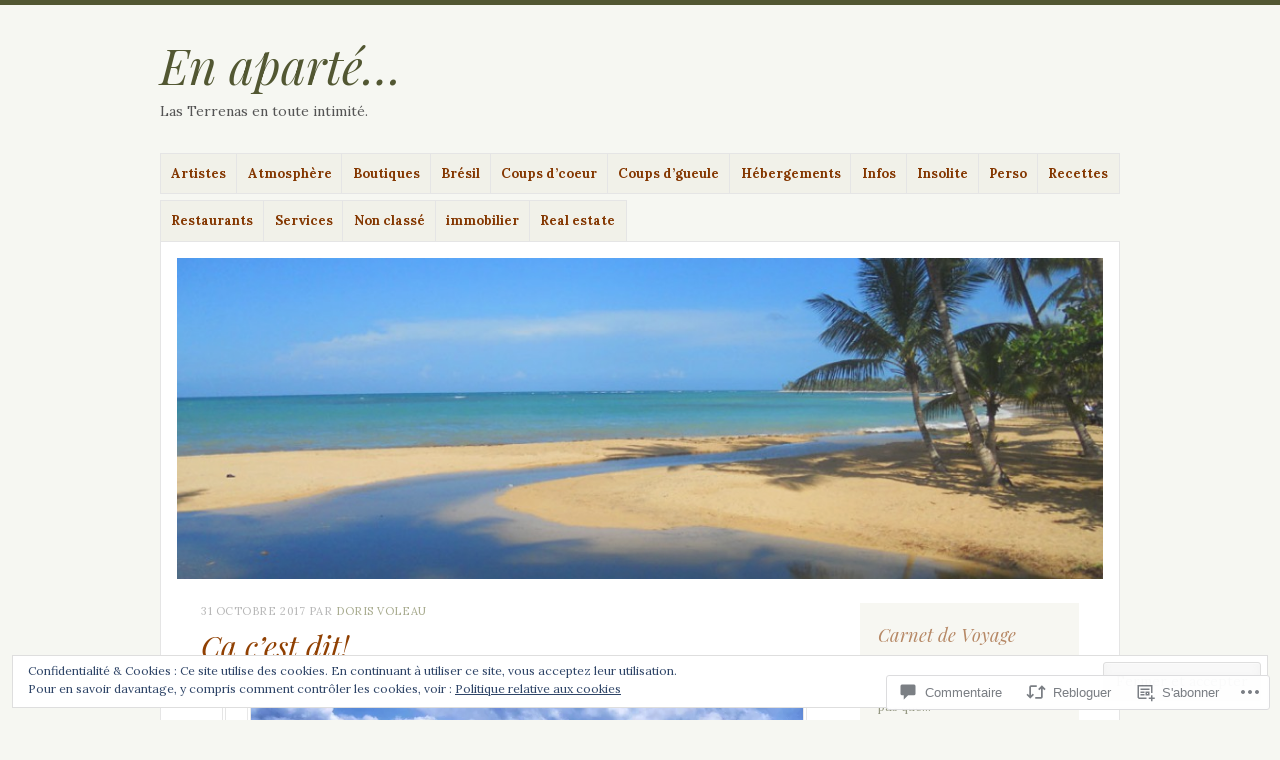

--- FILE ---
content_type: text/html; charset=UTF-8
request_url: https://dorislasterrenas.com/2017/10/31/ca-cest-dit/
body_size: 62149
content:
<!DOCTYPE html>
<html lang="fr-FR">
<head>
<meta charset="UTF-8" />
<meta name="viewport" content="width=device-width" />
<link rel="profile" href="http://gmpg.org/xfn/11" />
<link rel="pingback" href="https://dorislasterrenas.com/xmlrpc.php" />
<!--[if lt IE 9]>
<script src="https://s0.wp.com/wp-content/themes/pub/misty-lake/js/html5.js?m=1354305289i" type="text/javascript"></script>
<![endif]-->

<title>Ca c&rsquo;est dit! &#8211; En aparté&#8230;</title>
<script type="text/javascript">
  WebFontConfig = {"google":{"families":["Playfair+Display:i:latin,latin-ext","Lora:r,i,b,bi:latin,latin-ext"]},"api_url":"https:\/\/fonts-api.wp.com\/css"};
  (function() {
    var wf = document.createElement('script');
    wf.src = '/wp-content/plugins/custom-fonts/js/webfont.js';
    wf.type = 'text/javascript';
    wf.async = 'true';
    var s = document.getElementsByTagName('script')[0];
    s.parentNode.insertBefore(wf, s);
	})();
</script><style id="jetpack-custom-fonts-css">.wf-active .site-title, .wf-active .site-title a{font-family:"Playfair Display",serif;font-size:48.1px;font-style:italic;font-weight:400}.wf-active body{font-family:"Lora",serif}.wf-active body, .wf-active button, .wf-active input, .wf-active select, .wf-active textarea{font-family:"Lora",serif}.wf-active #reply-title, .wf-active .comment-author, .wf-active .comment-content blockquote, .wf-active .comment-meta, .wf-active .comment-reply-link, .wf-active .comments-title, .wf-active .entry-content blockquote, .wf-active .entry-content h1, .wf-active .entry-content h2, .wf-active .entry-content h3, .wf-active .entry-content h4, .wf-active .entry-content h5, .wf-active .entry-content h6, .wf-active .entry-title, .wf-active .format-link .entry-content a, .wf-active .format-quote .entry-content p, .wf-active .page-title, .wf-active .widget-title{font-family:"Playfair Display",serif;font-style:italic;font-weight:400}.wf-active .menu-toggle{font-size:16.9px;font-weight:400;font-style:italic}.wf-active .entry-title{font-size:29.9px;font-style:italic;font-weight:400}.wf-active .page-title{font-size:15.6px;font-style:italic;font-weight:400}.wf-active .page-title a, .wf-active .page-title span{font-style:italic;font-weight:400}.wf-active .comment-content h1, .wf-active .entry-content h1{font-size:28.6px;font-style:italic;font-weight:400}.wf-active .comment-content h2, .wf-active .entry-content h2{font-size:26px;font-style:italic;font-weight:400}.wf-active .comment-content h3, .wf-active .entry-content h3{font-size:23.4px;font-style:italic;font-weight:400}.wf-active .comment-content h4, .wf-active .entry-content h4{font-size:20.8px;font-style:italic;font-weight:400}.wf-active .comment-content h5, .wf-active .entry-content h5{font-size:18.2px;font-style:italic;font-weight:400}.wf-active .comment-content h6, .wf-active .entry-content h6{font-size:15.6px;font-style:italic;font-weight:400}.wf-active .comment-content blockquote, .wf-active .entry-content blockquote{font-style:italic;font-weight:400}.wf-active .format-aside .entry-title, .wf-active .format-aside .entry-title a, .wf-active .format-quote .entry-title, .wf-active .format-quote .entry-title a{font-family:"Playfair Display",serif;font-size:15.6px;font-style:italic;font-weight:400}.wf-active .format-link .entry-content a{font-size:29.9px;font-style:italic;font-weight:400}.wf-active .widget-title{font-size:18.2px;font-style:italic;font-weight:400}.wf-active .comments-title{font-size:23.4px;font-style:italic;font-weight:400}.wf-active .comments-title span{font-style:italic;font-weight:400}.wf-active .comment-author, .wf-active .comment-meta, .wf-active .comment-meta a time{font-size:18.2px;font-weight:400;font-style:italic}.wf-active .comment-author cite{font-style:italic;font-weight:400}</style>
<meta name='robots' content='max-image-preview:large' />

<!-- Async WordPress.com Remote Login -->
<script id="wpcom_remote_login_js">
var wpcom_remote_login_extra_auth = '';
function wpcom_remote_login_remove_dom_node_id( element_id ) {
	var dom_node = document.getElementById( element_id );
	if ( dom_node ) { dom_node.parentNode.removeChild( dom_node ); }
}
function wpcom_remote_login_remove_dom_node_classes( class_name ) {
	var dom_nodes = document.querySelectorAll( '.' + class_name );
	for ( var i = 0; i < dom_nodes.length; i++ ) {
		dom_nodes[ i ].parentNode.removeChild( dom_nodes[ i ] );
	}
}
function wpcom_remote_login_final_cleanup() {
	wpcom_remote_login_remove_dom_node_classes( "wpcom_remote_login_msg" );
	wpcom_remote_login_remove_dom_node_id( "wpcom_remote_login_key" );
	wpcom_remote_login_remove_dom_node_id( "wpcom_remote_login_validate" );
	wpcom_remote_login_remove_dom_node_id( "wpcom_remote_login_js" );
	wpcom_remote_login_remove_dom_node_id( "wpcom_request_access_iframe" );
	wpcom_remote_login_remove_dom_node_id( "wpcom_request_access_styles" );
}

// Watch for messages back from the remote login
window.addEventListener( "message", function( e ) {
	if ( e.origin === "https://r-login.wordpress.com" ) {
		var data = {};
		try {
			data = JSON.parse( e.data );
		} catch( e ) {
			wpcom_remote_login_final_cleanup();
			return;
		}

		if ( data.msg === 'LOGIN' ) {
			// Clean up the login check iframe
			wpcom_remote_login_remove_dom_node_id( "wpcom_remote_login_key" );

			var id_regex = new RegExp( /^[0-9]+$/ );
			var token_regex = new RegExp( /^.*|.*|.*$/ );
			if (
				token_regex.test( data.token )
				&& id_regex.test( data.wpcomid )
			) {
				// We have everything we need to ask for a login
				var script = document.createElement( "script" );
				script.setAttribute( "id", "wpcom_remote_login_validate" );
				script.src = '/remote-login.php?wpcom_remote_login=validate'
					+ '&wpcomid=' + data.wpcomid
					+ '&token=' + encodeURIComponent( data.token )
					+ '&host=' + window.location.protocol
					+ '//' + window.location.hostname
					+ '&postid=2760'
					+ '&is_singular=1';
				document.body.appendChild( script );
			}

			return;
		}

		// Safari ITP, not logged in, so redirect
		if ( data.msg === 'LOGIN-REDIRECT' ) {
			window.location = 'https://wordpress.com/log-in?redirect_to=' + window.location.href;
			return;
		}

		// Safari ITP, storage access failed, remove the request
		if ( data.msg === 'LOGIN-REMOVE' ) {
			var css_zap = 'html { -webkit-transition: margin-top 1s; transition: margin-top 1s; } /* 9001 */ html { margin-top: 0 !important; } * html body { margin-top: 0 !important; } @media screen and ( max-width: 782px ) { html { margin-top: 0 !important; } * html body { margin-top: 0 !important; } }';
			var style_zap = document.createElement( 'style' );
			style_zap.type = 'text/css';
			style_zap.appendChild( document.createTextNode( css_zap ) );
			document.body.appendChild( style_zap );

			var e = document.getElementById( 'wpcom_request_access_iframe' );
			e.parentNode.removeChild( e );

			document.cookie = 'wordpress_com_login_access=denied; path=/; max-age=31536000';

			return;
		}

		// Safari ITP
		if ( data.msg === 'REQUEST_ACCESS' ) {
			console.log( 'request access: safari' );

			// Check ITP iframe enable/disable knob
			if ( wpcom_remote_login_extra_auth !== 'safari_itp_iframe' ) {
				return;
			}

			// If we are in a "private window" there is no ITP.
			var private_window = false;
			try {
				var opendb = window.openDatabase( null, null, null, null );
			} catch( e ) {
				private_window = true;
			}

			if ( private_window ) {
				console.log( 'private window' );
				return;
			}

			var iframe = document.createElement( 'iframe' );
			iframe.id = 'wpcom_request_access_iframe';
			iframe.setAttribute( 'scrolling', 'no' );
			iframe.setAttribute( 'sandbox', 'allow-storage-access-by-user-activation allow-scripts allow-same-origin allow-top-navigation-by-user-activation' );
			iframe.src = 'https://r-login.wordpress.com/remote-login.php?wpcom_remote_login=request_access&origin=' + encodeURIComponent( data.origin ) + '&wpcomid=' + encodeURIComponent( data.wpcomid );

			var css = 'html { -webkit-transition: margin-top 1s; transition: margin-top 1s; } /* 9001 */ html { margin-top: 46px !important; } * html body { margin-top: 46px !important; } @media screen and ( max-width: 660px ) { html { margin-top: 71px !important; } * html body { margin-top: 71px !important; } #wpcom_request_access_iframe { display: block; height: 71px !important; } } #wpcom_request_access_iframe { border: 0px; height: 46px; position: fixed; top: 0; left: 0; width: 100%; min-width: 100%; z-index: 99999; background: #23282d; } ';

			var style = document.createElement( 'style' );
			style.type = 'text/css';
			style.id = 'wpcom_request_access_styles';
			style.appendChild( document.createTextNode( css ) );
			document.body.appendChild( style );

			document.body.appendChild( iframe );
		}

		if ( data.msg === 'DONE' ) {
			wpcom_remote_login_final_cleanup();
		}
	}
}, false );

// Inject the remote login iframe after the page has had a chance to load
// more critical resources
window.addEventListener( "DOMContentLoaded", function( e ) {
	var iframe = document.createElement( "iframe" );
	iframe.style.display = "none";
	iframe.setAttribute( "scrolling", "no" );
	iframe.setAttribute( "id", "wpcom_remote_login_key" );
	iframe.src = "https://r-login.wordpress.com/remote-login.php"
		+ "?wpcom_remote_login=key"
		+ "&origin=aHR0cHM6Ly9kb3Jpc2xhc3RlcnJlbmFzLmNvbQ%3D%3D"
		+ "&wpcomid=99121975"
		+ "&time=" + Math.floor( Date.now() / 1000 );
	document.body.appendChild( iframe );
}, false );
</script>
<link rel='dns-prefetch' href='//s0.wp.com' />
<link rel='dns-prefetch' href='//widgets.wp.com' />
<link rel='dns-prefetch' href='//wordpress.com' />
<link rel="alternate" type="application/rss+xml" title="En aparté... &raquo; Flux" href="https://dorislasterrenas.com/feed/" />
<link rel="alternate" type="application/rss+xml" title="En aparté... &raquo; Flux des commentaires" href="https://dorislasterrenas.com/comments/feed/" />
<link rel="alternate" type="application/rss+xml" title="En aparté... &raquo; Ca c&rsquo;est dit! Flux des commentaires" href="https://dorislasterrenas.com/2017/10/31/ca-cest-dit/feed/" />
	<script type="text/javascript">
		/* <![CDATA[ */
		function addLoadEvent(func) {
			var oldonload = window.onload;
			if (typeof window.onload != 'function') {
				window.onload = func;
			} else {
				window.onload = function () {
					oldonload();
					func();
				}
			}
		}
		/* ]]> */
	</script>
	<link crossorigin='anonymous' rel='stylesheet' id='all-css-0-1' href='/_static/??-eJx9zN0KwjAMhuEbsgZ/5vBAvJbShtE1bYNJKLt7NxEEEQ9fku+Bzi60qlgVijkmm1IV6ClOqAJo67XlhI58B8XC5BUFRBfCfRDZwW9gRmUf8rtBrEJp0WjdPnAzouMm+lX/REoZP+6rtvd7uR3G4XQcr5fzMD8BGYBNRA==&cssminify=yes' type='text/css' media='all' />
<style id='wp-emoji-styles-inline-css'>

	img.wp-smiley, img.emoji {
		display: inline !important;
		border: none !important;
		box-shadow: none !important;
		height: 1em !important;
		width: 1em !important;
		margin: 0 0.07em !important;
		vertical-align: -0.1em !important;
		background: none !important;
		padding: 0 !important;
	}
/*# sourceURL=wp-emoji-styles-inline-css */
</style>
<link crossorigin='anonymous' rel='stylesheet' id='all-css-2-1' href='/wp-content/plugins/gutenberg-core/v22.2.0/build/styles/block-library/style.css?m=1764855221i&cssminify=yes' type='text/css' media='all' />
<style id='wp-block-library-inline-css'>
.has-text-align-justify {
	text-align:justify;
}
.has-text-align-justify{text-align:justify;}

/*# sourceURL=wp-block-library-inline-css */
</style><style id='global-styles-inline-css'>
:root{--wp--preset--aspect-ratio--square: 1;--wp--preset--aspect-ratio--4-3: 4/3;--wp--preset--aspect-ratio--3-4: 3/4;--wp--preset--aspect-ratio--3-2: 3/2;--wp--preset--aspect-ratio--2-3: 2/3;--wp--preset--aspect-ratio--16-9: 16/9;--wp--preset--aspect-ratio--9-16: 9/16;--wp--preset--color--black: #000000;--wp--preset--color--cyan-bluish-gray: #abb8c3;--wp--preset--color--white: #ffffff;--wp--preset--color--pale-pink: #f78da7;--wp--preset--color--vivid-red: #cf2e2e;--wp--preset--color--luminous-vivid-orange: #ff6900;--wp--preset--color--luminous-vivid-amber: #fcb900;--wp--preset--color--light-green-cyan: #7bdcb5;--wp--preset--color--vivid-green-cyan: #00d084;--wp--preset--color--pale-cyan-blue: #8ed1fc;--wp--preset--color--vivid-cyan-blue: #0693e3;--wp--preset--color--vivid-purple: #9b51e0;--wp--preset--gradient--vivid-cyan-blue-to-vivid-purple: linear-gradient(135deg,rgb(6,147,227) 0%,rgb(155,81,224) 100%);--wp--preset--gradient--light-green-cyan-to-vivid-green-cyan: linear-gradient(135deg,rgb(122,220,180) 0%,rgb(0,208,130) 100%);--wp--preset--gradient--luminous-vivid-amber-to-luminous-vivid-orange: linear-gradient(135deg,rgb(252,185,0) 0%,rgb(255,105,0) 100%);--wp--preset--gradient--luminous-vivid-orange-to-vivid-red: linear-gradient(135deg,rgb(255,105,0) 0%,rgb(207,46,46) 100%);--wp--preset--gradient--very-light-gray-to-cyan-bluish-gray: linear-gradient(135deg,rgb(238,238,238) 0%,rgb(169,184,195) 100%);--wp--preset--gradient--cool-to-warm-spectrum: linear-gradient(135deg,rgb(74,234,220) 0%,rgb(151,120,209) 20%,rgb(207,42,186) 40%,rgb(238,44,130) 60%,rgb(251,105,98) 80%,rgb(254,248,76) 100%);--wp--preset--gradient--blush-light-purple: linear-gradient(135deg,rgb(255,206,236) 0%,rgb(152,150,240) 100%);--wp--preset--gradient--blush-bordeaux: linear-gradient(135deg,rgb(254,205,165) 0%,rgb(254,45,45) 50%,rgb(107,0,62) 100%);--wp--preset--gradient--luminous-dusk: linear-gradient(135deg,rgb(255,203,112) 0%,rgb(199,81,192) 50%,rgb(65,88,208) 100%);--wp--preset--gradient--pale-ocean: linear-gradient(135deg,rgb(255,245,203) 0%,rgb(182,227,212) 50%,rgb(51,167,181) 100%);--wp--preset--gradient--electric-grass: linear-gradient(135deg,rgb(202,248,128) 0%,rgb(113,206,126) 100%);--wp--preset--gradient--midnight: linear-gradient(135deg,rgb(2,3,129) 0%,rgb(40,116,252) 100%);--wp--preset--font-size--small: 13px;--wp--preset--font-size--medium: 20px;--wp--preset--font-size--large: 36px;--wp--preset--font-size--x-large: 42px;--wp--preset--font-family--albert-sans: 'Albert Sans', sans-serif;--wp--preset--font-family--alegreya: Alegreya, serif;--wp--preset--font-family--arvo: Arvo, serif;--wp--preset--font-family--bodoni-moda: 'Bodoni Moda', serif;--wp--preset--font-family--bricolage-grotesque: 'Bricolage Grotesque', sans-serif;--wp--preset--font-family--cabin: Cabin, sans-serif;--wp--preset--font-family--chivo: Chivo, sans-serif;--wp--preset--font-family--commissioner: Commissioner, sans-serif;--wp--preset--font-family--cormorant: Cormorant, serif;--wp--preset--font-family--courier-prime: 'Courier Prime', monospace;--wp--preset--font-family--crimson-pro: 'Crimson Pro', serif;--wp--preset--font-family--dm-mono: 'DM Mono', monospace;--wp--preset--font-family--dm-sans: 'DM Sans', sans-serif;--wp--preset--font-family--dm-serif-display: 'DM Serif Display', serif;--wp--preset--font-family--domine: Domine, serif;--wp--preset--font-family--eb-garamond: 'EB Garamond', serif;--wp--preset--font-family--epilogue: Epilogue, sans-serif;--wp--preset--font-family--fahkwang: Fahkwang, sans-serif;--wp--preset--font-family--figtree: Figtree, sans-serif;--wp--preset--font-family--fira-sans: 'Fira Sans', sans-serif;--wp--preset--font-family--fjalla-one: 'Fjalla One', sans-serif;--wp--preset--font-family--fraunces: Fraunces, serif;--wp--preset--font-family--gabarito: Gabarito, system-ui;--wp--preset--font-family--ibm-plex-mono: 'IBM Plex Mono', monospace;--wp--preset--font-family--ibm-plex-sans: 'IBM Plex Sans', sans-serif;--wp--preset--font-family--ibarra-real-nova: 'Ibarra Real Nova', serif;--wp--preset--font-family--instrument-serif: 'Instrument Serif', serif;--wp--preset--font-family--inter: Inter, sans-serif;--wp--preset--font-family--josefin-sans: 'Josefin Sans', sans-serif;--wp--preset--font-family--jost: Jost, sans-serif;--wp--preset--font-family--libre-baskerville: 'Libre Baskerville', serif;--wp--preset--font-family--libre-franklin: 'Libre Franklin', sans-serif;--wp--preset--font-family--literata: Literata, serif;--wp--preset--font-family--lora: Lora, serif;--wp--preset--font-family--merriweather: Merriweather, serif;--wp--preset--font-family--montserrat: Montserrat, sans-serif;--wp--preset--font-family--newsreader: Newsreader, serif;--wp--preset--font-family--noto-sans-mono: 'Noto Sans Mono', sans-serif;--wp--preset--font-family--nunito: Nunito, sans-serif;--wp--preset--font-family--open-sans: 'Open Sans', sans-serif;--wp--preset--font-family--overpass: Overpass, sans-serif;--wp--preset--font-family--pt-serif: 'PT Serif', serif;--wp--preset--font-family--petrona: Petrona, serif;--wp--preset--font-family--piazzolla: Piazzolla, serif;--wp--preset--font-family--playfair-display: 'Playfair Display', serif;--wp--preset--font-family--plus-jakarta-sans: 'Plus Jakarta Sans', sans-serif;--wp--preset--font-family--poppins: Poppins, sans-serif;--wp--preset--font-family--raleway: Raleway, sans-serif;--wp--preset--font-family--roboto: Roboto, sans-serif;--wp--preset--font-family--roboto-slab: 'Roboto Slab', serif;--wp--preset--font-family--rubik: Rubik, sans-serif;--wp--preset--font-family--rufina: Rufina, serif;--wp--preset--font-family--sora: Sora, sans-serif;--wp--preset--font-family--source-sans-3: 'Source Sans 3', sans-serif;--wp--preset--font-family--source-serif-4: 'Source Serif 4', serif;--wp--preset--font-family--space-mono: 'Space Mono', monospace;--wp--preset--font-family--syne: Syne, sans-serif;--wp--preset--font-family--texturina: Texturina, serif;--wp--preset--font-family--urbanist: Urbanist, sans-serif;--wp--preset--font-family--work-sans: 'Work Sans', sans-serif;--wp--preset--spacing--20: 0.44rem;--wp--preset--spacing--30: 0.67rem;--wp--preset--spacing--40: 1rem;--wp--preset--spacing--50: 1.5rem;--wp--preset--spacing--60: 2.25rem;--wp--preset--spacing--70: 3.38rem;--wp--preset--spacing--80: 5.06rem;--wp--preset--shadow--natural: 6px 6px 9px rgba(0, 0, 0, 0.2);--wp--preset--shadow--deep: 12px 12px 50px rgba(0, 0, 0, 0.4);--wp--preset--shadow--sharp: 6px 6px 0px rgba(0, 0, 0, 0.2);--wp--preset--shadow--outlined: 6px 6px 0px -3px rgb(255, 255, 255), 6px 6px rgb(0, 0, 0);--wp--preset--shadow--crisp: 6px 6px 0px rgb(0, 0, 0);}:where(.is-layout-flex){gap: 0.5em;}:where(.is-layout-grid){gap: 0.5em;}body .is-layout-flex{display: flex;}.is-layout-flex{flex-wrap: wrap;align-items: center;}.is-layout-flex > :is(*, div){margin: 0;}body .is-layout-grid{display: grid;}.is-layout-grid > :is(*, div){margin: 0;}:where(.wp-block-columns.is-layout-flex){gap: 2em;}:where(.wp-block-columns.is-layout-grid){gap: 2em;}:where(.wp-block-post-template.is-layout-flex){gap: 1.25em;}:where(.wp-block-post-template.is-layout-grid){gap: 1.25em;}.has-black-color{color: var(--wp--preset--color--black) !important;}.has-cyan-bluish-gray-color{color: var(--wp--preset--color--cyan-bluish-gray) !important;}.has-white-color{color: var(--wp--preset--color--white) !important;}.has-pale-pink-color{color: var(--wp--preset--color--pale-pink) !important;}.has-vivid-red-color{color: var(--wp--preset--color--vivid-red) !important;}.has-luminous-vivid-orange-color{color: var(--wp--preset--color--luminous-vivid-orange) !important;}.has-luminous-vivid-amber-color{color: var(--wp--preset--color--luminous-vivid-amber) !important;}.has-light-green-cyan-color{color: var(--wp--preset--color--light-green-cyan) !important;}.has-vivid-green-cyan-color{color: var(--wp--preset--color--vivid-green-cyan) !important;}.has-pale-cyan-blue-color{color: var(--wp--preset--color--pale-cyan-blue) !important;}.has-vivid-cyan-blue-color{color: var(--wp--preset--color--vivid-cyan-blue) !important;}.has-vivid-purple-color{color: var(--wp--preset--color--vivid-purple) !important;}.has-black-background-color{background-color: var(--wp--preset--color--black) !important;}.has-cyan-bluish-gray-background-color{background-color: var(--wp--preset--color--cyan-bluish-gray) !important;}.has-white-background-color{background-color: var(--wp--preset--color--white) !important;}.has-pale-pink-background-color{background-color: var(--wp--preset--color--pale-pink) !important;}.has-vivid-red-background-color{background-color: var(--wp--preset--color--vivid-red) !important;}.has-luminous-vivid-orange-background-color{background-color: var(--wp--preset--color--luminous-vivid-orange) !important;}.has-luminous-vivid-amber-background-color{background-color: var(--wp--preset--color--luminous-vivid-amber) !important;}.has-light-green-cyan-background-color{background-color: var(--wp--preset--color--light-green-cyan) !important;}.has-vivid-green-cyan-background-color{background-color: var(--wp--preset--color--vivid-green-cyan) !important;}.has-pale-cyan-blue-background-color{background-color: var(--wp--preset--color--pale-cyan-blue) !important;}.has-vivid-cyan-blue-background-color{background-color: var(--wp--preset--color--vivid-cyan-blue) !important;}.has-vivid-purple-background-color{background-color: var(--wp--preset--color--vivid-purple) !important;}.has-black-border-color{border-color: var(--wp--preset--color--black) !important;}.has-cyan-bluish-gray-border-color{border-color: var(--wp--preset--color--cyan-bluish-gray) !important;}.has-white-border-color{border-color: var(--wp--preset--color--white) !important;}.has-pale-pink-border-color{border-color: var(--wp--preset--color--pale-pink) !important;}.has-vivid-red-border-color{border-color: var(--wp--preset--color--vivid-red) !important;}.has-luminous-vivid-orange-border-color{border-color: var(--wp--preset--color--luminous-vivid-orange) !important;}.has-luminous-vivid-amber-border-color{border-color: var(--wp--preset--color--luminous-vivid-amber) !important;}.has-light-green-cyan-border-color{border-color: var(--wp--preset--color--light-green-cyan) !important;}.has-vivid-green-cyan-border-color{border-color: var(--wp--preset--color--vivid-green-cyan) !important;}.has-pale-cyan-blue-border-color{border-color: var(--wp--preset--color--pale-cyan-blue) !important;}.has-vivid-cyan-blue-border-color{border-color: var(--wp--preset--color--vivid-cyan-blue) !important;}.has-vivid-purple-border-color{border-color: var(--wp--preset--color--vivid-purple) !important;}.has-vivid-cyan-blue-to-vivid-purple-gradient-background{background: var(--wp--preset--gradient--vivid-cyan-blue-to-vivid-purple) !important;}.has-light-green-cyan-to-vivid-green-cyan-gradient-background{background: var(--wp--preset--gradient--light-green-cyan-to-vivid-green-cyan) !important;}.has-luminous-vivid-amber-to-luminous-vivid-orange-gradient-background{background: var(--wp--preset--gradient--luminous-vivid-amber-to-luminous-vivid-orange) !important;}.has-luminous-vivid-orange-to-vivid-red-gradient-background{background: var(--wp--preset--gradient--luminous-vivid-orange-to-vivid-red) !important;}.has-very-light-gray-to-cyan-bluish-gray-gradient-background{background: var(--wp--preset--gradient--very-light-gray-to-cyan-bluish-gray) !important;}.has-cool-to-warm-spectrum-gradient-background{background: var(--wp--preset--gradient--cool-to-warm-spectrum) !important;}.has-blush-light-purple-gradient-background{background: var(--wp--preset--gradient--blush-light-purple) !important;}.has-blush-bordeaux-gradient-background{background: var(--wp--preset--gradient--blush-bordeaux) !important;}.has-luminous-dusk-gradient-background{background: var(--wp--preset--gradient--luminous-dusk) !important;}.has-pale-ocean-gradient-background{background: var(--wp--preset--gradient--pale-ocean) !important;}.has-electric-grass-gradient-background{background: var(--wp--preset--gradient--electric-grass) !important;}.has-midnight-gradient-background{background: var(--wp--preset--gradient--midnight) !important;}.has-small-font-size{font-size: var(--wp--preset--font-size--small) !important;}.has-medium-font-size{font-size: var(--wp--preset--font-size--medium) !important;}.has-large-font-size{font-size: var(--wp--preset--font-size--large) !important;}.has-x-large-font-size{font-size: var(--wp--preset--font-size--x-large) !important;}.has-albert-sans-font-family{font-family: var(--wp--preset--font-family--albert-sans) !important;}.has-alegreya-font-family{font-family: var(--wp--preset--font-family--alegreya) !important;}.has-arvo-font-family{font-family: var(--wp--preset--font-family--arvo) !important;}.has-bodoni-moda-font-family{font-family: var(--wp--preset--font-family--bodoni-moda) !important;}.has-bricolage-grotesque-font-family{font-family: var(--wp--preset--font-family--bricolage-grotesque) !important;}.has-cabin-font-family{font-family: var(--wp--preset--font-family--cabin) !important;}.has-chivo-font-family{font-family: var(--wp--preset--font-family--chivo) !important;}.has-commissioner-font-family{font-family: var(--wp--preset--font-family--commissioner) !important;}.has-cormorant-font-family{font-family: var(--wp--preset--font-family--cormorant) !important;}.has-courier-prime-font-family{font-family: var(--wp--preset--font-family--courier-prime) !important;}.has-crimson-pro-font-family{font-family: var(--wp--preset--font-family--crimson-pro) !important;}.has-dm-mono-font-family{font-family: var(--wp--preset--font-family--dm-mono) !important;}.has-dm-sans-font-family{font-family: var(--wp--preset--font-family--dm-sans) !important;}.has-dm-serif-display-font-family{font-family: var(--wp--preset--font-family--dm-serif-display) !important;}.has-domine-font-family{font-family: var(--wp--preset--font-family--domine) !important;}.has-eb-garamond-font-family{font-family: var(--wp--preset--font-family--eb-garamond) !important;}.has-epilogue-font-family{font-family: var(--wp--preset--font-family--epilogue) !important;}.has-fahkwang-font-family{font-family: var(--wp--preset--font-family--fahkwang) !important;}.has-figtree-font-family{font-family: var(--wp--preset--font-family--figtree) !important;}.has-fira-sans-font-family{font-family: var(--wp--preset--font-family--fira-sans) !important;}.has-fjalla-one-font-family{font-family: var(--wp--preset--font-family--fjalla-one) !important;}.has-fraunces-font-family{font-family: var(--wp--preset--font-family--fraunces) !important;}.has-gabarito-font-family{font-family: var(--wp--preset--font-family--gabarito) !important;}.has-ibm-plex-mono-font-family{font-family: var(--wp--preset--font-family--ibm-plex-mono) !important;}.has-ibm-plex-sans-font-family{font-family: var(--wp--preset--font-family--ibm-plex-sans) !important;}.has-ibarra-real-nova-font-family{font-family: var(--wp--preset--font-family--ibarra-real-nova) !important;}.has-instrument-serif-font-family{font-family: var(--wp--preset--font-family--instrument-serif) !important;}.has-inter-font-family{font-family: var(--wp--preset--font-family--inter) !important;}.has-josefin-sans-font-family{font-family: var(--wp--preset--font-family--josefin-sans) !important;}.has-jost-font-family{font-family: var(--wp--preset--font-family--jost) !important;}.has-libre-baskerville-font-family{font-family: var(--wp--preset--font-family--libre-baskerville) !important;}.has-libre-franklin-font-family{font-family: var(--wp--preset--font-family--libre-franklin) !important;}.has-literata-font-family{font-family: var(--wp--preset--font-family--literata) !important;}.has-lora-font-family{font-family: var(--wp--preset--font-family--lora) !important;}.has-merriweather-font-family{font-family: var(--wp--preset--font-family--merriweather) !important;}.has-montserrat-font-family{font-family: var(--wp--preset--font-family--montserrat) !important;}.has-newsreader-font-family{font-family: var(--wp--preset--font-family--newsreader) !important;}.has-noto-sans-mono-font-family{font-family: var(--wp--preset--font-family--noto-sans-mono) !important;}.has-nunito-font-family{font-family: var(--wp--preset--font-family--nunito) !important;}.has-open-sans-font-family{font-family: var(--wp--preset--font-family--open-sans) !important;}.has-overpass-font-family{font-family: var(--wp--preset--font-family--overpass) !important;}.has-pt-serif-font-family{font-family: var(--wp--preset--font-family--pt-serif) !important;}.has-petrona-font-family{font-family: var(--wp--preset--font-family--petrona) !important;}.has-piazzolla-font-family{font-family: var(--wp--preset--font-family--piazzolla) !important;}.has-playfair-display-font-family{font-family: var(--wp--preset--font-family--playfair-display) !important;}.has-plus-jakarta-sans-font-family{font-family: var(--wp--preset--font-family--plus-jakarta-sans) !important;}.has-poppins-font-family{font-family: var(--wp--preset--font-family--poppins) !important;}.has-raleway-font-family{font-family: var(--wp--preset--font-family--raleway) !important;}.has-roboto-font-family{font-family: var(--wp--preset--font-family--roboto) !important;}.has-roboto-slab-font-family{font-family: var(--wp--preset--font-family--roboto-slab) !important;}.has-rubik-font-family{font-family: var(--wp--preset--font-family--rubik) !important;}.has-rufina-font-family{font-family: var(--wp--preset--font-family--rufina) !important;}.has-sora-font-family{font-family: var(--wp--preset--font-family--sora) !important;}.has-source-sans-3-font-family{font-family: var(--wp--preset--font-family--source-sans-3) !important;}.has-source-serif-4-font-family{font-family: var(--wp--preset--font-family--source-serif-4) !important;}.has-space-mono-font-family{font-family: var(--wp--preset--font-family--space-mono) !important;}.has-syne-font-family{font-family: var(--wp--preset--font-family--syne) !important;}.has-texturina-font-family{font-family: var(--wp--preset--font-family--texturina) !important;}.has-urbanist-font-family{font-family: var(--wp--preset--font-family--urbanist) !important;}.has-work-sans-font-family{font-family: var(--wp--preset--font-family--work-sans) !important;}
/*# sourceURL=global-styles-inline-css */
</style>

<style id='classic-theme-styles-inline-css'>
/*! This file is auto-generated */
.wp-block-button__link{color:#fff;background-color:#32373c;border-radius:9999px;box-shadow:none;text-decoration:none;padding:calc(.667em + 2px) calc(1.333em + 2px);font-size:1.125em}.wp-block-file__button{background:#32373c;color:#fff;text-decoration:none}
/*# sourceURL=/wp-includes/css/classic-themes.min.css */
</style>
<link crossorigin='anonymous' rel='stylesheet' id='all-css-4-1' href='/_static/??-eJx9jksOwjAMRC9EsEAtnwXiKCgfC1LqJIqd9vq4qtgAYmPJM/PsgbkYn5NgEqBmytjuMTH4XFF1KlZAE4QhWhyRNLb1zBv4jc1FGeNcqchsdFJsZOShIP/jBpRi/dOotJ5YDeCW3t5twhRyBdskkxWJ/osCrh5ci2OACavTzyoulflzX7pc6bI7Hk777tx1/fACNXxjkA==&cssminify=yes' type='text/css' media='all' />
<link rel='stylesheet' id='verbum-gutenberg-css-css' href='https://widgets.wp.com/verbum-block-editor/block-editor.css?ver=1738686361' media='all' />
<link crossorigin='anonymous' rel='stylesheet' id='all-css-6-1' href='/_static/??/wp-content/mu-plugins/comment-likes/css/comment-likes.css,/i/noticons/noticons.css,/wp-content/themes/pub/misty-lake/style.css?m=1741693338j&cssminify=yes' type='text/css' media='all' />
<link crossorigin='anonymous' rel='stylesheet' id='all-css-8-1' href='/_static/??-eJzTLy/QTc7PK0nNK9HPLdUtyClNz8wr1i9KTcrJTwcy0/WTi5G5ekCujj52Temp+bo5+cmJJZn5eSgc3bScxMwikFb7XFtDE1NLExMLc0OTLACohS2q&cssminify=yes' type='text/css' media='all' />
<link crossorigin='anonymous' rel='stylesheet' id='print-css-9-1' href='/wp-content/mu-plugins/global-print/global-print.css?m=1465851035i&cssminify=yes' type='text/css' media='print' />
<style id='jetpack-global-styles-frontend-style-inline-css'>
:root { --font-headings: unset; --font-base: unset; --font-headings-default: -apple-system,BlinkMacSystemFont,"Segoe UI",Roboto,Oxygen-Sans,Ubuntu,Cantarell,"Helvetica Neue",sans-serif; --font-base-default: -apple-system,BlinkMacSystemFont,"Segoe UI",Roboto,Oxygen-Sans,Ubuntu,Cantarell,"Helvetica Neue",sans-serif;}
/*# sourceURL=jetpack-global-styles-frontend-style-inline-css */
</style>
<link crossorigin='anonymous' rel='stylesheet' id='all-css-12-1' href='/_static/??-eJyNjcsKAjEMRX/IGtQZBxfip0hMS9sxTYppGfx7H7gRN+7ugcs5sFRHKi1Ig9Jd5R6zGMyhVaTrh8G6QFHfORhYwlvw6P39PbPENZmt4G/ROQuBKWVkxxrVvuBH1lIoz2waILJekF+HUzlupnG3nQ77YZwfuRJIaQ==&cssminify=yes' type='text/css' media='all' />
<script type="text/javascript" id="jetpack_related-posts-js-extra">
/* <![CDATA[ */
var related_posts_js_options = {"post_heading":"h4"};
//# sourceURL=jetpack_related-posts-js-extra
/* ]]> */
</script>
<script type="text/javascript" id="wpcom-actionbar-placeholder-js-extra">
/* <![CDATA[ */
var actionbardata = {"siteID":"99121975","postID":"2760","siteURL":"https://dorislasterrenas.com","xhrURL":"https://dorislasterrenas.com/wp-admin/admin-ajax.php","nonce":"71a014318e","isLoggedIn":"","statusMessage":"","subsEmailDefault":"instantly","proxyScriptUrl":"https://s0.wp.com/wp-content/js/wpcom-proxy-request.js?m=1513050504i&amp;ver=20211021","shortlink":"https://wp.me/p6HU9x-Iw","i18n":{"followedText":"Les nouvelles publications de ce site appara\u00eetront d\u00e9sormais dans votre \u003Ca href=\"https://wordpress.com/reader\"\u003ELecteur\u003C/a\u003E","foldBar":"R\u00e9duire cette barre","unfoldBar":"Agrandir cette barre","shortLinkCopied":"Lien court copi\u00e9 dans le presse-papier"}};
//# sourceURL=wpcom-actionbar-placeholder-js-extra
/* ]]> */
</script>
<script type="text/javascript" id="jetpack-mu-wpcom-settings-js-before">
/* <![CDATA[ */
var JETPACK_MU_WPCOM_SETTINGS = {"assetsUrl":"https://s0.wp.com/wp-content/mu-plugins/jetpack-mu-wpcom-plugin/sun/jetpack_vendor/automattic/jetpack-mu-wpcom/src/build/"};
//# sourceURL=jetpack-mu-wpcom-settings-js-before
/* ]]> */
</script>
<script crossorigin='anonymous' type='text/javascript'  src='/_static/??-eJx1j1EKwjAQRC/kdq1Q2h/xKFKTEBKTTcwm1t7eFKtU0K9hmOENg1MEESgryugLRFe0IUarchzFdfXIhfBsSOClGCcxKTdmJSEGzvztGm+osbzDDdfWjssQU3jM76zCXJGKl9DeikrzKlvA3xJ4o1Md/bV2cUF/fkwhyVEyCDcyv0DCR7wfFgEKBFrGVBEnf2z7rtu3bT8M9gk9l2bI'></script>
<script type="text/javascript" id="rlt-proxy-js-after">
/* <![CDATA[ */
	rltInitialize( {"token":null,"iframeOrigins":["https:\/\/widgets.wp.com"]} );
//# sourceURL=rlt-proxy-js-after
/* ]]> */
</script>
<link rel="EditURI" type="application/rsd+xml" title="RSD" href="https://dorislasterrenas.wordpress.com/xmlrpc.php?rsd" />
<meta name="generator" content="WordPress.com" />
<link rel="canonical" href="https://dorislasterrenas.com/2017/10/31/ca-cest-dit/" />
<link rel='shortlink' href='https://wp.me/p6HU9x-Iw' />
<link rel="alternate" type="application/json+oembed" href="https://public-api.wordpress.com/oembed/?format=json&amp;url=https%3A%2F%2Fdorislasterrenas.com%2F2017%2F10%2F31%2Fca-cest-dit%2F&amp;for=wpcom-auto-discovery" /><link rel="alternate" type="application/xml+oembed" href="https://public-api.wordpress.com/oembed/?format=xml&amp;url=https%3A%2F%2Fdorislasterrenas.com%2F2017%2F10%2F31%2Fca-cest-dit%2F&amp;for=wpcom-auto-discovery" />
<!-- Jetpack Open Graph Tags -->
<meta property="og:type" content="article" />
<meta property="og:title" content="Ca c&rsquo;est dit!" />
<meta property="og:url" content="https://dorislasterrenas.com/2017/10/31/ca-cest-dit/" />
<meta property="og:description" content="J&rsquo;ai vécu 6 années fabuleuses à St-Barth lorsque j&rsquo;ai quitté la France il y a 20 ans. J&rsquo;y ai malheureusement connu trois cyclones. Certes moins violents qu&rsquo;Irma mais traumat…" />
<meta property="article:published_time" content="2017-10-31T15:35:13+00:00" />
<meta property="article:modified_time" content="2017-10-31T15:35:13+00:00" />
<meta property="og:site_name" content="En aparté..." />
<meta property="og:image" content="https://dorislasterrenas.com/wp-content/uploads/2017/10/sans-titre-11.jpg?w=660" />
<meta property="og:image:width" content="660" />
<meta property="og:image:height" content="371" />
<meta property="og:image:alt" content="" />
<meta property="og:locale" content="fr_FR" />
<meta property="article:publisher" content="https://www.facebook.com/WordPresscom" />
<meta name="twitter:text:title" content="Ca c&rsquo;est dit!" />
<meta name="twitter:image" content="https://dorislasterrenas.com/wp-content/uploads/2017/10/sans-titre-11.jpg?w=640" />
<meta name="twitter:card" content="summary_large_image" />

<!-- End Jetpack Open Graph Tags -->
<link rel="shortcut icon" type="image/x-icon" href="https://secure.gravatar.com/blavatar/41d28f651ca6a6134c2a2e3d706bec8edd715bceebc3310ef935ddf63034d493?s=32" sizes="16x16" />
<link rel="icon" type="image/x-icon" href="https://secure.gravatar.com/blavatar/41d28f651ca6a6134c2a2e3d706bec8edd715bceebc3310ef935ddf63034d493?s=32" sizes="16x16" />
<link rel="apple-touch-icon" href="https://secure.gravatar.com/blavatar/41d28f651ca6a6134c2a2e3d706bec8edd715bceebc3310ef935ddf63034d493?s=114" />
<link rel='openid.server' href='https://dorislasterrenas.com/?openidserver=1' />
<link rel='openid.delegate' href='https://dorislasterrenas.com/' />
<link rel="search" type="application/opensearchdescription+xml" href="https://dorislasterrenas.com/osd.xml" title="En aparté..." />
<link rel="search" type="application/opensearchdescription+xml" href="https://s1.wp.com/opensearch.xml" title="WordPress.com" />
<meta name="theme-color" content="#f6f7f2" />
<meta name="description" content="J&#039;ai vécu 6 années fabuleuses à St-Barth lorsque j&#039;ai quitté la France il y a 20 ans. J&#039;y ai malheureusement connu trois cyclones. Certes moins violents qu&#039;Irma mais traumatisants quand même. Et j&#039;ai pu lors de ces événements douloureux constater à quel point le mot solidarité était important sur cette toute petite île. Alors, comme&hellip;" />
<style type="text/css" id="custom-background-css">
body.custom-background { background-color: #f6f7f2; }
</style>
			<script type="text/javascript">

			window.doNotSellCallback = function() {

				var linkElements = [
					'a[href="https://wordpress.com/?ref=footer_blog"]',
					'a[href="https://wordpress.com/?ref=footer_website"]',
					'a[href="https://wordpress.com/?ref=vertical_footer"]',
					'a[href^="https://wordpress.com/?ref=footer_segment_"]',
				].join(',');

				var dnsLink = document.createElement( 'a' );
				dnsLink.href = 'https://wordpress.com/fr/advertising-program-optout/';
				dnsLink.classList.add( 'do-not-sell-link' );
				dnsLink.rel = 'nofollow';
				dnsLink.style.marginLeft = '0.5em';
				dnsLink.textContent = 'Ne pas vendre ni partager mes informations personnelles';

				var creditLinks = document.querySelectorAll( linkElements );

				if ( 0 === creditLinks.length ) {
					return false;
				}

				Array.prototype.forEach.call( creditLinks, function( el ) {
					el.insertAdjacentElement( 'afterend', dnsLink );
				});

				return true;
			};

		</script>
		<style type="text/css" id="custom-colors-css">	.header-search input {
		background: rgba( 0, 0, 0, 0.3 );
		color: rgba( 255, 255, 255, 0.8 );
	}
input[type="text"], input[type="email"], textarea { color: #545454;}
.site-main, .main-navigation ul li a { border-color: #E5E5E5;}
.site-description, .site-info { color: #545454;}
body { background-color: #f6f7f2;}
a, a:visited, .post-label, .page-links { color: #6E7343;}
.site-title a, .site-info a { color: #525732;}
.widget a { color: #4F5430;}
body { border-top-color: #525732;}
.sticky { border-bottom-color: #6E7343;}
.bypostauthor .comment .avatar { border-color: #6E7343;}
a:hover, a:focus, a:active { color: #28615F;}
.site-title a:hover, .site-info:hover { color: #245A58;}
.widget a:hover { color: #245A58;}
.main-navigation ul li a { color: #843700;}
.entry-title, #respond h3, .comments-title { color: #904002;}
.widget-title { color: #873B02;}
</style>
<script type="text/javascript">
	window.google_analytics_uacct = "UA-52447-2";
</script>

<script type="text/javascript">
	var _gaq = _gaq || [];
	_gaq.push(['_setAccount', 'UA-52447-2']);
	_gaq.push(['_gat._anonymizeIp']);
	_gaq.push(['_setDomainName', 'none']);
	_gaq.push(['_setAllowLinker', true]);
	_gaq.push(['_initData']);
	_gaq.push(['_trackPageview']);

	(function() {
		var ga = document.createElement('script'); ga.type = 'text/javascript'; ga.async = true;
		ga.src = ('https:' == document.location.protocol ? 'https://ssl' : 'http://www') + '.google-analytics.com/ga.js';
		(document.getElementsByTagName('head')[0] || document.getElementsByTagName('body')[0]).appendChild(ga);
	})();
</script>
<link crossorigin='anonymous' rel='stylesheet' id='all-css-2-3' href='/_static/??-eJydzNEKwjAMheEXsoapc+xCfBSpWRjd0rQ0DWNvL8LmpYiX/+HwwZIdJqkkFaK5zDYGUZioZo/z1qAm8AiC8OSEs4IuIVM5ouoBfgZiGoxJAX1JpsSfzz786dXANLjRM1NZv9Xbv8db07XnU9dfL+30AlHOX2M=&cssminify=yes' type='text/css' media='all' />
</head>

<body class="wp-singular post-template-default single single-post postid-2760 single-format-standard custom-background wp-theme-pubmisty-lake customizer-styles-applied jetpack-reblog-enabled custom-colors">
<div id="page" class="hfeed site">
		<header id="masthead" class="site-header" role="banner">
		<div class="site-branding">
			<h1 class="site-title"><a href="https://dorislasterrenas.com/" title="En aparté&#8230;" rel="home">En aparté&#8230;</a></h1>
			<h2 class="site-description">Las Terrenas en toute intimité.</h2>
		</div>

		<nav id="nav" role="navigation" class="site-navigation main-navigation">
			<h1 class="assistive-text screen-reader-text">Menu</h1>
			<div class="assistive-text skip-link screen-reader-text"><a href="#content" title="Aller au contenu principal">Aller au contenu principal</a></div>

			<div class="menu-hebergement-container"><ul id="menu-hebergement" class="menu"><li id="menu-item-3126" class="menu-item menu-item-type-taxonomy menu-item-object-category menu-item-3126"><a href="https://dorislasterrenas.com/category/artistes/">Artistes</a></li>
<li id="menu-item-3127" class="menu-item menu-item-type-taxonomy menu-item-object-category menu-item-3127"><a href="https://dorislasterrenas.com/category/atmosphere/">Atmosphère</a></li>
<li id="menu-item-3128" class="menu-item menu-item-type-taxonomy menu-item-object-category menu-item-3128"><a href="https://dorislasterrenas.com/category/boutiques/">Boutiques</a></li>
<li id="menu-item-3129" class="menu-item menu-item-type-taxonomy menu-item-object-category menu-item-3129"><a href="https://dorislasterrenas.com/category/bresil-2/">Brésil</a></li>
<li id="menu-item-3130" class="menu-item menu-item-type-taxonomy menu-item-object-category menu-item-3130"><a href="https://dorislasterrenas.com/category/coups-dcoeur/">Coups d&rsquo;coeur</a></li>
<li id="menu-item-3131" class="menu-item menu-item-type-taxonomy menu-item-object-category menu-item-3131"><a href="https://dorislasterrenas.com/category/coups-dgueule/">Coups d&rsquo;gueule</a></li>
<li id="menu-item-3132" class="menu-item menu-item-type-taxonomy menu-item-object-category menu-item-3132"><a href="https://dorislasterrenas.com/category/hebergements/">Hébergements</a></li>
<li id="menu-item-3133" class="menu-item menu-item-type-taxonomy menu-item-object-category menu-item-3133"><a href="https://dorislasterrenas.com/category/infos/">Infos</a></li>
<li id="menu-item-3134" class="menu-item menu-item-type-taxonomy menu-item-object-category menu-item-3134"><a href="https://dorislasterrenas.com/category/insolite/">Insolite</a></li>
<li id="menu-item-3136" class="menu-item menu-item-type-taxonomy menu-item-object-category current-post-ancestor current-menu-parent current-post-parent menu-item-3136"><a href="https://dorislasterrenas.com/category/perso/">Perso</a></li>
<li id="menu-item-3137" class="menu-item menu-item-type-taxonomy menu-item-object-category menu-item-3137"><a href="https://dorislasterrenas.com/category/recettes/">Recettes</a></li>
<li id="menu-item-3138" class="menu-item menu-item-type-taxonomy menu-item-object-category menu-item-3138"><a href="https://dorislasterrenas.com/category/restaurants/">Restaurants</a></li>
<li id="menu-item-3139" class="menu-item menu-item-type-taxonomy menu-item-object-category menu-item-3139"><a href="https://dorislasterrenas.com/category/services/">Services</a></li>
<li id="menu-item-3135" class="menu-item menu-item-type-taxonomy menu-item-object-category menu-item-3135"><a href="https://dorislasterrenas.com/category/non-classe/">Non classé</a></li>
<li id="menu-item-5479" class="menu-item menu-item-type-taxonomy menu-item-object-category menu-item-5479"><a href="https://dorislasterrenas.com/category/immobilier/">immobilier</a></li>
<li id="menu-item-5502" class="menu-item menu-item-type-taxonomy menu-item-object-category menu-item-5502"><a href="https://dorislasterrenas.com/category/real-estate/">Real estate</a></li>
</ul></div>		</nav><!-- .site-navigation .main-navigation -->
	</header><!-- #masthead .site-header -->

	<div id="main" class="site-main">

					<div class="header-image">
				<a href="https://dorislasterrenas.com/" title="En aparté&#8230;" rel="home">
					<img src="https://dorislasterrenas.com/wp-content/uploads/2016/01/cropped-photo.jpg" width="1015" height="352" alt="" />
				</a>
			</div>
		
	<div id="primary" class="content-area">
		<div id="content" class="site-content" role="main">

		
			
<article id="post-2760" class="post-2760 post type-post status-publish format-standard hentry category-perso tag-st-barth">
	<header class="entry-header">
		<div class="entry-meta">
			<a href="https://dorislasterrenas.com/2017/10/31/ca-cest-dit/" title="16 h 35 min" rel="bookmark"><time class="entry-date" datetime="2017-10-31T16:35:13+01:00" pubdate>31 octobre 2017</time></a><span class="byline"> par <span class="author vcard"><a class="url fn n" href="https://dorislasterrenas.com/author/dorisbaudot/" title="Voir tous les articles par doris voleau" rel="author">doris voleau</a></span></span>		</div><!-- .entry-meta -->
		<h1 class="entry-title">Ca c&rsquo;est dit!</h1>	</header><!-- .entry-header -->

	<div class="entry-content">
		<blockquote><p><strong><em><a href="https://dorislasterrenas.com/wp-content/uploads/2017/10/sans-titre-11.jpg"><img data-attachment-id="2761" data-permalink="https://dorislasterrenas.com/2017/10/31/ca-cest-dit/sans-titre-1-87/#main" data-orig-file="https://dorislasterrenas.com/wp-content/uploads/2017/10/sans-titre-11.jpg" data-orig-size="2048,1152" data-comments-opened="1" data-image-meta="{&quot;aperture&quot;:&quot;0&quot;,&quot;credit&quot;:&quot;&quot;,&quot;camera&quot;:&quot;&quot;,&quot;caption&quot;:&quot;&quot;,&quot;created_timestamp&quot;:&quot;0&quot;,&quot;copyright&quot;:&quot;&quot;,&quot;focal_length&quot;:&quot;0&quot;,&quot;iso&quot;:&quot;0&quot;,&quot;shutter_speed&quot;:&quot;0&quot;,&quot;title&quot;:&quot;&quot;,&quot;orientation&quot;:&quot;1&quot;}" data-image-title="Sans titre-1" data-image-description="" data-image-caption="" data-medium-file="https://dorislasterrenas.com/wp-content/uploads/2017/10/sans-titre-11.jpg?w=300" data-large-file="https://dorislasterrenas.com/wp-content/uploads/2017/10/sans-titre-11.jpg?w=660" class="aligncenter wp-image-2761 size-large" src="https://dorislasterrenas.com/wp-content/uploads/2017/10/sans-titre-11.jpg?w=660&#038;h=371" alt="" width="660" height="371" srcset="https://dorislasterrenas.com/wp-content/uploads/2017/10/sans-titre-11.jpg?w=660 660w, https://dorislasterrenas.com/wp-content/uploads/2017/10/sans-titre-11.jpg?w=1320 1320w, https://dorislasterrenas.com/wp-content/uploads/2017/10/sans-titre-11.jpg?w=150 150w, https://dorislasterrenas.com/wp-content/uploads/2017/10/sans-titre-11.jpg?w=300 300w, https://dorislasterrenas.com/wp-content/uploads/2017/10/sans-titre-11.jpg?w=768 768w, https://dorislasterrenas.com/wp-content/uploads/2017/10/sans-titre-11.jpg?w=1024 1024w" sizes="(max-width: 660px) 100vw, 660px" /></a>J&rsquo;ai vécu 6 années fabuleuses à St-Barth lorsque j&rsquo;ai quitté la France il y a 20 ans. J&rsquo;y ai malheureusement connu trois cyclones. Certes moins violents qu&rsquo;Irma mais traumatisants quand même. Et j&rsquo;ai pu lors de ces événements douloureux constater à quel point le mot solidarité était important sur cette toute petite île. Alors, comme la population de St-Barth, ça me fait mal et ça m&rsquo;exaspère quand j&rsquo;entends des commentaires stupides et vains comme ceux auxquels Xavier Lédée se réfère. Il nous livre ses réflexions sans ambages, j&rsquo;adore sa prose précise et efficace. Merci pour St-Barth Monsieur Lédée.</em></strong></p></blockquote>
<p>&nbsp;</p>
<p style="text-align:center;"><span class="mbs fwn fcg"><span class="fwb fcg"><a id="js_7ym" href="https://web.facebook.com/xavier.ledee?hc_ref=ARQ1F-ZXz4hKEzcKrC0pOJ1WJEU9DvusNhso_pO20HEkY_DizXu2z5WdRtMD2YUyOfA&amp;fref=nf">Xavier LEDEE</a><span>‎</span><span class="accessible_elem"> </span><i class="mhs img sp_DfbZl6UVhYQ_2x sx_33a0f3"><u>à</u></i><span class="accessible_elem"> </span><a class="_wpv" href="https://web.facebook.com/groups/unis.pour.saint.barthelemy/permalink/1969013493387883/">Unis pour Saint Barthélemy</a></span></span></p>
<div id="feed_subtitle_1969013493387883:5:0" class="_5pcp _5lel _232_" style="text-align:center;"><span class="fsm fwn fcg"><a class="_5pcq" href="https://web.facebook.com/groups/unis.pour.saint.barthelemy/permalink/1969013493387883/" target=""><abbr class="_5ptz" title="vendredi 27 octobre 2017, 05:59"><span class="timestampContent">27 octobre, 05:59</span></abbr></a></span><span role="presentation"> · </span></p>
<div class="_6a _29ee _4f-9 _43_1" role="img"></div>
</div>
<div class="mtm _5pco">
<div id="id_59f8951649cf28a37270288" class="text_exposed_root text_exposed">
<p>Suite au reportage de Monsieur Hugo Clément dans l&rsquo;émission <a class="_58cn" href="https://web.facebook.com/hashtag/quotiden?source=feed_text&amp;story_id=1493447730731699"><span class="_5afx"><span class="_58cl _5afz">#</span><span class="_58cm">Quotiden</span></span></a> de Monsieur Barthes, j&rsquo;ai souhaité leur répondre pour préciser un peu la situation de not<span class="text_exposed_show">re île.</span></p>
<div class="text_exposed_show">
<p>Monsieur Barthes,</p>
<p>Vous avez ce 24 Octobre décidé avec vos équipes de faire un reportage sensé montrer l’évolution de la situation de Saint-Barthélemy depuis le passage de l’ouragan Irma au début du mois de Septembre.<br />
Vous avez fait le choix de comparer la situation de St Barth et de l’île voisine de St Martin. On peut comprendre ce choix car si les deux îles ont vécu le même ouragan, les conséquences n’ont pas été les mêmes et la reconstruction ne va pas au même rythme.<br />
Vu la teneur de votre reportage et le parti pris dans l’analyse faite, nous sommes nombreux sur l’île à ne pas comprendre votre objectif.<br />
Personnellement, je ne vois que deux options : vous avez souhaité faire un travail journalistique honnête et sincère suite à un événement traumatisant pour toute une population ou faire le buzz a tout prix au mépris le plus total de ce que nous avons vécu.<br />
Si votre idée était de présenter de manière sincère ce qui se passe à St Barth, permettez-moi de vous dire que malheureusement, votre travail de recherche n’est pas abouti et que votre reportage ne traduit pas de manière objective et totale ce qui se passe ici. Je souhaite donc ici vous apporter quelques précisions.<br />
Commençons si vous le voulez bien par ce qui est dit dans le reportage et plus particulièrement dans l’introduction de Monsieur Clément :<br />
&#8211; « Personne n’attend les aides car personne n’en a besoin » C’est doublement faux. D’abord car les gens n’ont pas besoin d’une raison pour ne pas attendre et essayer de remettre l’île sur pied. Les habitants de St Barth sont globalement des gens courageux et volontaires. Aussi, dès le lendemain du cyclone, chacun s’affairait pour faire ce qu’il pouvait pour relever la tête, aider un proche, un voisin ou simplement apporter son aide à la communauté. Je ne sais pas si vous avez déjà vécu un ouragan et en particulier un phénomène aussi violent qu’Irma, mais les premières pensées qui vous viennent sont des réflexes de survie et beaucoup de solidarité sur un territoire si petit que le nôtre où tout le monde se côtoie chaque jour.<br />
C’est aussi faux car certains attendent encore aujourd’hui de l’aide et sont dans une situation difficile. C’est assez cruel pour ces personnes d’entendre dire qu’aujourd’hui personne n’a besoin d’aide à St Barth.<br />
Au-delà de savoir ce que nous attendons ou non, sachez aussi que nous n’oublierons jamais la solidarité dont certains ont fait preuve à notre égard, en particulier la population des autres îles qui a cherché à nous venir en aide dès les premières heures !!<br />
&#8211; « Saint-Barth c’est l’île des stars » Faux une nouvelle fois. Saint-Barth est l’île des St Barth, qu’ils soient natifs de l’île ou y aient posé leur valise un jour, en provenance de Métropole, des îles voisines, d’Europe etc. Vous le dites à juste titre, environ 9500 personnes habitent sur l’île à l’année. Je vous invite grandement à prendre la liste du recensement ou à vous procurer une liste électorale pour vous rendre compte que vous ne reconnaîtrez pas beaucoup de nom parmi les habitants.<br />
Alors oui, des « riches » comme vous aimez le rabâcher ont des intérêts économiques sur l’île et oui des « stars » aiment venir sur l’île en vacances. La population n’en devient pour autant pas une population de stars et de milliardaires. Diriez-vous que Paris est devenu une province chinoise ou Quatari car de nombreux riches de ses nations investissent à Paris ?? Diriez-vous que les parisiens sont tous riches parce qu’il y a des arrondissements qui sont bien plus prospères que la majorité des communes de France ? Nous pourrions débattre sur le salaire moyen, sur le PIB par habitant ou que sais-je encore mais vous savez comme moi que les moyennes sont trompeuses. Je suppose que si nous faisions une moyenne des revenus de toutes les personnes qui participent à réaliser l’émission Quotidien elle sera bien loin de représenter la réalité des revenus de bon nombre des « salariés » du fait d’une minorité de revenus bien plus importants que la moyenne.<br />
A toutes fins utiles, sachez que les avions privés dont Monsieur Clément laisse supposer qu’ils appartiendraient à Léonardo Di Caprio ou Beyonce ne sont rien d’autres que les avions de l’aéroclub locale, chose il me semble assez classique sur grand nombre d’aéroport de par le monde et que les yachts qui sont dans nos eaux quelques semaines par an ne sont pas non plus la propriété des habitants de l&rsquo;île. Quand vous croiserez ces yachts lors de vos prochaines vacances en Méditerranée, ne pensez donc pas que ce sont des habitants de St Barth qui s&rsquo;y trouvent&#8230;<br />
Sachez encore que Palace et 5* ne sont pas la même chose et qu’il n’y a pas 7 palaces à St Barth.<br />
&#8211; « 95% de la population est blanche » Je ne saurais donner un chiffre précis car Dieu merci nous n’avons pas ce genre de statistique tenant compte de la couleur des gens sur l’île. Je peux cependant dire sans crainte de me tromper qu’il y a beaucoup plus de métissage que ce qui est annoncé. En revanche, je ne comprends vraiment pas ce que vient faire cette (dés-) information dans un reportage sur la reconstruction post cyclonique d’une île !?!? Cherchez-vous à faire passer un message ?<br />
&#8211; « Le tourisme est l’activité principale de l’île » Voilà quelque chose de vrai. Je pense que cette phrase à elle seule devrait vous expliquer pourquoi à St Barth « personne n’attend les aides ». Le tourisme est le gagne-pain de nombreuses personnes sur l’île. Nous sommes tous concerné et nous nous démenons tous pour que l’activité reparte car nous en avons besoin. Aujourd’hui entre 30 et 50% minimum de la population active de l’île a une activité réduite ou inexistante alors que la saison touristique est sensée débuter dans quelques jours pour durer plus ou moins 6 mois. En d’autres termes, si nous ne mettons pas les bouchées doubles aujourd’hui, nous risquons de devoir attendre un an et la saison 2018. Alors nous n’avons pas le temps de nous demander si nous avons besoin ou non de l’aide de l’Etat. Nous nous retroussons les manches et nous allons de l’avant.<br />
&#8211; « Ici les maisons ont été mieux construites et avec un gros budget » Je ne vais pas nier qu’il y a sans doute plus d’argent mis dans les constructions à St Barth qu’à St Martin. Sachez toutefois que la raison principale qui a fait que les maisons ont moins souffert à St Barth est une question de choix architecturaux. J’en veux pour preuve que des petites cases traditionnelles bien entretenues ont parfois moins souffert que certaines grandes villas qui n’ont pas tenu compte des risques météorologiques.<br />
-« On a l’impression qu’Irma n’est pas passée ici » Je pense sincèrement que si nous n’avons pas de raison de nous gargariser, la population de St Barth peut toutefois être fière du travail accompli depuis le 6 Septembre. Oui, nous sommes heureux à l’idée d’être capable d’accueillir prochainement les touristes qui souhaiteront venir sur l’île. C’est un vrai challenge que nous sommes en train de relever tous ensemble. De là à dire qu’on a « l’impression qu’Irma n’est pas passée » c’est une nouvelle fois je trouve un manque de respect entre autre pour ceux qui subissent chaque averse comme une nouvelle punition. Monsieur Clément n’a sans doute pas eu le temps de réellement parcourir l’île ni de se renseigner sur ce qu’était St Barth le 3 Septembre…<br />
Ces quelques éléments vous permettrons j’espère d’approfondir votre connaissance du sujet et peut être d’éviter d’énoncer des contre-vérités lors de vos prochaines soirées mondaines.</p>
<p>Si votre objectif était en revanche de faire du buzz, je n’ai alors pas grand-chose à dire.<br />
Sachez quand même qui si pour vous tout est peut-être prétexte à faire un reportage vendeur plutôt que sincère et objectif, vous le faites ici sur le dos d’une population qui a été traumatisée mais qui fait face. Vous semblez vouloir faire une classification du malheur sur des critères qui vous sont propres. Peut-être pourrez-vous à votre tour m’éclairer et me dire à quel niveau vous situez le traumatisme d’heures d’enfermement à craindre pour sa vie, la douleur de devoir quitter une île que vous aimez profondément car vous n’avez plus ni toit, ni perspective professionnelle, la tristesse de voir balayer tous vos souvenirs emportés par la mer et le vent, l’horreur de se tenir devant l’emplacement de la tombe disparue d’un proche…<br />
Si vous souhaitez comparer la situation dramatique de St Martin à celle de St Barth, personne n’osera dire ici que nous sommes plus malheureux que nos voisins que nous essayons d’aider dans la mesure de nos moyens. Nous avons bien trop de respect pour avoir autre chose que de la compassion pour eux et pour toutes les personnes qui ont fait face à une saison cyclonique historique.</p>
<p>De grâce Monsieur Barthes, évitez à l’avenir les généralités et les raccourcis. Je me trouverais parfaitement injuste si je jugeais tous les journalistes par rapport au reportage qu’il a été donné de voir ce 24 Octobre et nombre d&rsquo;entre eux serait sans doute aussi navrés de s&rsquo;entendre décrits de la sorte que nous le sommes aujourd&rsquo;hui en voyant votre reportage</p>
</div>
</div>
</div>
<div id="jp-post-flair" class="sharedaddy sd-like-enabled sd-sharing-enabled"><div class="sharedaddy sd-sharing-enabled"><div class="robots-nocontent sd-block sd-social sd-social-icon-text sd-sharing"><h3 class="sd-title">Partager&nbsp;:</h3><div class="sd-content"><ul><li class="share-twitter"><a rel="nofollow noopener noreferrer"
				data-shared="sharing-twitter-2760"
				class="share-twitter sd-button share-icon"
				href="https://dorislasterrenas.com/2017/10/31/ca-cest-dit/?share=twitter"
				target="_blank"
				aria-labelledby="sharing-twitter-2760"
				>
				<span id="sharing-twitter-2760" hidden>Cliquer pour partager sur X(ouvre dans une nouvelle fenêtre)</span>
				<span>X</span>
			</a></li><li class="share-facebook"><a rel="nofollow noopener noreferrer"
				data-shared="sharing-facebook-2760"
				class="share-facebook sd-button share-icon"
				href="https://dorislasterrenas.com/2017/10/31/ca-cest-dit/?share=facebook"
				target="_blank"
				aria-labelledby="sharing-facebook-2760"
				>
				<span id="sharing-facebook-2760" hidden>Cliquez pour partager sur Facebook(ouvre dans une nouvelle fenêtre)</span>
				<span>Facebook</span>
			</a></li><li class="share-end"></li></ul></div></div></div><div class='sharedaddy sd-block sd-like jetpack-likes-widget-wrapper jetpack-likes-widget-unloaded' id='like-post-wrapper-99121975-2760-6967c954e75d8' data-src='//widgets.wp.com/likes/index.html?ver=20260114#blog_id=99121975&amp;post_id=2760&amp;origin=dorislasterrenas.wordpress.com&amp;obj_id=99121975-2760-6967c954e75d8&amp;domain=dorislasterrenas.com' data-name='like-post-frame-99121975-2760-6967c954e75d8' data-title='Aimer ou rebloguer'><div class='likes-widget-placeholder post-likes-widget-placeholder' style='height: 55px;'><span class='button'><span>J’aime</span></span> <span class='loading'>chargement&hellip;</span></div><span class='sd-text-color'></span><a class='sd-link-color'></a></div>
<div id='jp-relatedposts' class='jp-relatedposts' >
	<h3 class="jp-relatedposts-headline"><em>Similaire</em></h3>
</div></div>			</div><!-- .entry-content -->

	<footer class="entry-meta">
		Cette entrée, publiée dans <a href="https://dorislasterrenas.com/category/perso/" rel="category tag">Perso</a>, est taguée <a href="https://dorislasterrenas.com/tag/st-barth/" rel="tag">st barth</a>. Bookmarquez ce <a href="https://dorislasterrenas.com/2017/10/31/ca-cest-dit/" title="Permalien vers Ca c&rsquo;est dit!" rel="bookmark">permalien</a>.
			</footer><!-- .entry-meta -->
</article><!-- #post-## -->

				<nav role="navigation" id="nav-below" class="site-navigation post-navigation">
		<h1 class="assistive-text screen-reader-text">Navigation des articles</h1>

	
		<div class="nav-previous"><a href="https://dorislasterrenas.com/2017/10/27/balade-dautomne-5-semaines-apres-maria-la-nature-a-repris-ses-droits/" rel="prev"><span class="meta-nav">&larr;</span> Balade d’automne, 5 semaines après Maria, la nature a repris ses&nbsp;droits….</a></div>		<div class="nav-next"><a href="https://dorislasterrenas.com/2017/11/03/ilba-boutique-le-bb-atypique-dun-touche-a-tout-aux-idees-lumineuses/" rel="next">Ilba Boutique, le BB atypique d’un touche à tout aux idées&nbsp;lumineuses <span class="meta-nav">&rarr;</span></a></div>
	
	</nav><!-- #nav-below -->
	
			
<div id="comments" class="comments-area">

	
	
		<div id="respond" class="comment-respond">
		<h3 id="reply-title" class="comment-reply-title">Laisser un commentaire <small><a rel="nofollow" id="cancel-comment-reply-link" href="/2017/10/31/ca-cest-dit/#respond" style="display:none;">Annuler la réponse.</a></small></h3><form action="https://dorislasterrenas.com/wp-comments-post.php" method="post" id="commentform" class="comment-form">


<div class="comment-form__verbum transparent"></div><div class="verbum-form-meta"><input type='hidden' name='comment_post_ID' value='2760' id='comment_post_ID' />
<input type='hidden' name='comment_parent' id='comment_parent' value='0' />

			<input type="hidden" name="highlander_comment_nonce" id="highlander_comment_nonce" value="c48abd1e63" />
			<input type="hidden" name="verbum_show_subscription_modal" value="" /></div><p style="display: none;"><input type="hidden" id="akismet_comment_nonce" name="akismet_comment_nonce" value="47a75517e8" /></p><p style="display: none !important;" class="akismet-fields-container" data-prefix="ak_"><label>&#916;<textarea name="ak_hp_textarea" cols="45" rows="8" maxlength="100"></textarea></label><input type="hidden" id="ak_js_1" name="ak_js" value="14"/><script type="text/javascript">
/* <![CDATA[ */
document.getElementById( "ak_js_1" ).setAttribute( "value", ( new Date() ).getTime() );
/* ]]> */
</script>
</p></form>	</div><!-- #respond -->
	<p class="akismet_comment_form_privacy_notice">Ce site utilise Akismet pour réduire les indésirables. <a href="https://akismet.com/privacy/" target="_blank" rel="nofollow noopener">En savoir plus sur la façon dont les données de vos commentaires sont traitées</a>.</p>
</div><!-- #comments .comments-area -->

		
		</div><!-- #content .site-content -->
	</div><!-- #primary .content-area -->


<div id="secondary" class="updateable widget-area" role="complementary">
		
		<aside id="recent-posts-3" class="widget widget_recent_entries">
		<h1 class="widget-title">Carnet de Voyage</h1>
		<ul>
											<li>
					<a href="https://dorislasterrenas.com/2025/07/29/zabou-une-nouvelle-enseigne-jolie-comme-un-coeur-mais-pas-que/">Sabou, une nouvelle enseigne, jolie comme un cœur mais pas&nbsp;que…</a>
									</li>
											<li>
					<a href="https://dorislasterrenas.com/2025/06/02/saison-cyclonique-2025-on-y-est/">Saison cyclonique 2025, on y&nbsp;est.</a>
									</li>
											<li>
					<a href="https://dorislasterrenas.com/2025/01/12/balade-et-peche-un-incommensurable-bonheur/">Balade et pêche, un incommensurable&nbsp;bonheur.</a>
									</li>
											<li>
					<a href="https://dorislasterrenas.com/2025/01/03/une-belle-rencontre-charlie-simon-et-sa-peinture-fusion-2025/">Une belle rencontre, Charlie Simon et sa peinture fusion.&nbsp;2025.</a>
									</li>
											<li>
					<a href="https://dorislasterrenas.com/2025/01/03/janvier/">Janvier</a>
									</li>
					</ul>

		</aside><aside id="media_gallery-3" class="widget widget_media_gallery"><h1 class="widget-title">Diaporama</h1><div class="tiled-gallery type-rectangular tiled-gallery-unresized" data-original-width="660" data-carousel-extra='{&quot;blog_id&quot;:99121975,&quot;permalink&quot;:&quot;https:\/\/dorislasterrenas.com\/2017\/10\/31\/ca-cest-dit\/&quot;,&quot;likes_blog_id&quot;:99121975}' itemscope itemtype="http://schema.org/ImageGallery" > <div class="gallery-row" style="width: 660px; height: 466px;" data-original-width="660" data-original-height="466" > <div class="gallery-group images-2" style="width: 317px; height: 466px;" data-original-width="317" data-original-height="466" > <div class="tiled-gallery-item tiled-gallery-item-large" itemprop="associatedMedia" itemscope itemtype="http://schema.org/ImageObject"> <a href="https://dorislasterrenas.com/2015/09/25/el-taller-de-los-flores/dscn1940/#main" border="0" itemprop="url"> <meta itemprop="width" content="313"> <meta itemprop="height" content="235"> <img class="" data-attachment-id="147" data-orig-file="https://dorislasterrenas.com/wp-content/uploads/2015/09/dscn1940.jpg" data-orig-size="4000,3000" data-comments-opened="1" data-image-meta="{&quot;aperture&quot;:&quot;3.2&quot;,&quot;credit&quot;:&quot;&quot;,&quot;camera&quot;:&quot;COOLPIX S4000&quot;,&quot;caption&quot;:&quot;&quot;,&quot;created_timestamp&quot;:&quot;1329989229&quot;,&quot;copyright&quot;:&quot;&quot;,&quot;focal_length&quot;:&quot;4.9&quot;,&quot;iso&quot;:&quot;400&quot;,&quot;shutter_speed&quot;:&quot;0.04&quot;,&quot;title&quot;:&quot;&quot;,&quot;orientation&quot;:&quot;1&quot;}" data-image-title="DSCN1940" data-image-description="" data-medium-file="https://dorislasterrenas.com/wp-content/uploads/2015/09/dscn1940.jpg?w=300" data-large-file="https://dorislasterrenas.com/wp-content/uploads/2015/09/dscn1940.jpg?w=660" src="https://i0.wp.com/dorislasterrenas.com/wp-content/uploads/2015/09/dscn1940.jpg?w=313&#038;h=235&#038;ssl=1" srcset="https://i0.wp.com/dorislasterrenas.com/wp-content/uploads/2015/09/dscn1940.jpg?w=313&amp;h=235&amp;ssl=1 313w, https://i0.wp.com/dorislasterrenas.com/wp-content/uploads/2015/09/dscn1940.jpg?w=626&amp;h=470&amp;ssl=1 626w, https://i0.wp.com/dorislasterrenas.com/wp-content/uploads/2015/09/dscn1940.jpg?w=150&amp;h=113&amp;ssl=1 150w, https://i0.wp.com/dorislasterrenas.com/wp-content/uploads/2015/09/dscn1940.jpg?w=300&amp;h=225&amp;ssl=1 300w" width="313" height="235" loading="lazy" data-original-width="313" data-original-height="235" itemprop="http://schema.org/image" title="DSCN1940" alt="DSCN1940" style="width: 313px; height: 235px;" /> </a> </div> <div class="tiled-gallery-item tiled-gallery-item-large" itemprop="associatedMedia" itemscope itemtype="http://schema.org/ImageObject"> <a href="https://dorislasterrenas.com/2015/12/20/un-dimanche-tout-gris/gris/#main" border="0" itemprop="url"> <meta itemprop="width" content="313"> <meta itemprop="height" content="223"> <img class="" data-attachment-id="413" data-orig-file="https://dorislasterrenas.com/wp-content/uploads/2015/12/gris.jpg" data-orig-size="3795,2702" data-comments-opened="1" data-image-meta="{&quot;aperture&quot;:&quot;3.2&quot;,&quot;credit&quot;:&quot;&quot;,&quot;camera&quot;:&quot;COOLPIX S4000&quot;,&quot;caption&quot;:&quot;&quot;,&quot;created_timestamp&quot;:&quot;1402366426&quot;,&quot;copyright&quot;:&quot;&quot;,&quot;focal_length&quot;:&quot;4.9&quot;,&quot;iso&quot;:&quot;100&quot;,&quot;shutter_speed&quot;:&quot;0.033333333333333&quot;,&quot;title&quot;:&quot;&quot;,&quot;orientation&quot;:&quot;1&quot;}" data-image-title="gris" data-image-description="" data-medium-file="https://dorislasterrenas.com/wp-content/uploads/2015/12/gris.jpg?w=300" data-large-file="https://dorislasterrenas.com/wp-content/uploads/2015/12/gris.jpg?w=660" src="https://i0.wp.com/dorislasterrenas.com/wp-content/uploads/2015/12/gris.jpg?w=313&#038;h=223&#038;ssl=1" srcset="https://i0.wp.com/dorislasterrenas.com/wp-content/uploads/2015/12/gris.jpg?w=313&amp;h=223&amp;ssl=1 313w, https://i0.wp.com/dorislasterrenas.com/wp-content/uploads/2015/12/gris.jpg?w=626&amp;h=446&amp;ssl=1 626w, https://i0.wp.com/dorislasterrenas.com/wp-content/uploads/2015/12/gris.jpg?w=150&amp;h=107&amp;ssl=1 150w, https://i0.wp.com/dorislasterrenas.com/wp-content/uploads/2015/12/gris.jpg?w=300&amp;h=214&amp;ssl=1 300w" width="313" height="223" loading="lazy" data-original-width="313" data-original-height="223" itemprop="http://schema.org/image" title="gris" alt="Les arbres sourient de toutes leurs feuilles, des petites grenouilles s&#039;agitent et la piscine se remplit, bonjour madame la pluie." style="width: 313px; height: 223px;" /> </a> <div class="tiled-gallery-caption" itemprop="caption description"> Les arbres sourient de toutes leurs feuilles, des petites grenouilles s&rsquo;agitent et la piscine se remplit, bonjour madame la pluie. </div> </div> </div> <!-- close group --> <div class="gallery-group images-1" style="width: 343px; height: 466px;" data-original-width="343" data-original-height="466" > <div class="tiled-gallery-item tiled-gallery-item-large" itemprop="associatedMedia" itemscope itemtype="http://schema.org/ImageObject"> <a href="https://dorislasterrenas.com/cropped-cropped-img_69491-jpg/" border="0" itemprop="url"> <meta itemprop="width" content="339"> <meta itemprop="height" content="462"> <img class="" data-attachment-id="29" data-orig-file="https://dorislasterrenas.com/wp-content/uploads/2015/09/cropped-cropped-img_69491.jpg" data-orig-size="954,1300" data-comments-opened="1" data-image-meta="{&quot;aperture&quot;:&quot;0&quot;,&quot;credit&quot;:&quot;&quot;,&quot;camera&quot;:&quot;&quot;,&quot;caption&quot;:&quot;&quot;,&quot;created_timestamp&quot;:&quot;0&quot;,&quot;copyright&quot;:&quot;&quot;,&quot;focal_length&quot;:&quot;0&quot;,&quot;iso&quot;:&quot;0&quot;,&quot;shutter_speed&quot;:&quot;0&quot;,&quot;title&quot;:&quot;&quot;,&quot;orientation&quot;:&quot;0&quot;}" data-image-title="cropped-cropped-img_69491.jpg" data-image-description="&lt;p&gt;https://dorislasterrenas.files.wordpress.com/2015/09/cropped-cropped-img_69491.jpg&lt;/p&gt; " data-medium-file="https://dorislasterrenas.com/wp-content/uploads/2015/09/cropped-cropped-img_69491.jpg?w=220" data-large-file="https://dorislasterrenas.com/wp-content/uploads/2015/09/cropped-cropped-img_69491.jpg?w=660" src="https://i0.wp.com/dorislasterrenas.com/wp-content/uploads/2015/09/cropped-cropped-img_69491.jpg?w=339&#038;h=462&#038;ssl=1" srcset="https://i0.wp.com/dorislasterrenas.com/wp-content/uploads/2015/09/cropped-cropped-img_69491.jpg?w=339&amp;h=462&amp;ssl=1 339w, https://i0.wp.com/dorislasterrenas.com/wp-content/uploads/2015/09/cropped-cropped-img_69491.jpg?w=678&amp;h=924&amp;ssl=1 678w, https://i0.wp.com/dorislasterrenas.com/wp-content/uploads/2015/09/cropped-cropped-img_69491.jpg?w=110&amp;h=150&amp;ssl=1 110w, https://i0.wp.com/dorislasterrenas.com/wp-content/uploads/2015/09/cropped-cropped-img_69491.jpg?w=220&amp;h=300&amp;ssl=1 220w" width="339" height="462" loading="lazy" data-original-width="339" data-original-height="462" itemprop="http://schema.org/image" title="cropped-cropped-img_69491.jpg" alt="cropped-cropped-img_69491.jpg" style="width: 339px; height: 462px;" /> </a> </div> </div> <!-- close group --> </div> <!-- close row --> <div class="gallery-row" style="width: 660px; height: 471px;" data-original-width="660" data-original-height="471" > <div class="gallery-group images-1" style="width: 445px; height: 471px;" data-original-width="445" data-original-height="471" > <div class="tiled-gallery-item tiled-gallery-item-large" itemprop="associatedMedia" itemscope itemtype="http://schema.org/ImageObject"> <a href="https://dorislasterrenas.com/2015/11/26/un-petit-tour-au-village/3caravelles2/#main" border="0" itemprop="url"> <meta itemprop="width" content="441"> <meta itemprop="height" content="467"> <img class="" data-attachment-id="229" data-orig-file="https://dorislasterrenas.com/wp-content/uploads/2015/11/3caravelles2.jpg" data-orig-size="584,619" data-comments-opened="1" data-image-meta="{&quot;aperture&quot;:&quot;0&quot;,&quot;credit&quot;:&quot;&quot;,&quot;camera&quot;:&quot;&quot;,&quot;caption&quot;:&quot;&quot;,&quot;created_timestamp&quot;:&quot;0&quot;,&quot;copyright&quot;:&quot;&quot;,&quot;focal_length&quot;:&quot;0&quot;,&quot;iso&quot;:&quot;0&quot;,&quot;shutter_speed&quot;:&quot;0&quot;,&quot;title&quot;:&quot;&quot;,&quot;orientation&quot;:&quot;0&quot;}" data-image-title="3caravelles2" data-image-description="" data-medium-file="https://dorislasterrenas.com/wp-content/uploads/2015/11/3caravelles2.jpg?w=283" data-large-file="https://dorislasterrenas.com/wp-content/uploads/2015/11/3caravelles2.jpg?w=584" src="https://i0.wp.com/dorislasterrenas.com/wp-content/uploads/2015/11/3caravelles2.jpg?w=441&#038;h=467&#038;ssl=1" srcset="https://i0.wp.com/dorislasterrenas.com/wp-content/uploads/2015/11/3caravelles2.jpg?w=441&amp;h=467&amp;ssl=1 441w, https://i0.wp.com/dorislasterrenas.com/wp-content/uploads/2015/11/3caravelles2.jpg?w=142&amp;h=150&amp;ssl=1 142w, https://i0.wp.com/dorislasterrenas.com/wp-content/uploads/2015/11/3caravelles2.jpg?w=283&amp;h=300&amp;ssl=1 283w, https://i0.wp.com/dorislasterrenas.com/wp-content/uploads/2015/11/3caravelles2.jpg 584w" width="441" height="467" loading="lazy" data-original-width="441" data-original-height="467" itemprop="http://schema.org/image" title="3caravelles2" alt="3caravelles2" style="width: 441px; height: 467px;" /> </a> </div> </div> <!-- close group --> <div class="gallery-group images-3" style="width: 215px; height: 471px;" data-original-width="215" data-original-height="471" > <div class="tiled-gallery-item tiled-gallery-item-small" itemprop="associatedMedia" itemscope itemtype="http://schema.org/ImageObject"> <a href="https://dorislasterrenas.com/2015/12/13/turtle-divecenter-las-terrenas-passion-plongee/sans-titre-10/#main" border="0" itemprop="url"> <meta itemprop="width" content="211"> <meta itemprop="height" content="143"> <img class="" data-attachment-id="345" data-orig-file="https://dorislasterrenas.com/wp-content/uploads/2015/12/sans-titre-10.jpg" data-orig-size="750,506" data-comments-opened="1" data-image-meta="{&quot;aperture&quot;:&quot;0&quot;,&quot;credit&quot;:&quot;&quot;,&quot;camera&quot;:&quot;&quot;,&quot;caption&quot;:&quot;&quot;,&quot;created_timestamp&quot;:&quot;0&quot;,&quot;copyright&quot;:&quot;&quot;,&quot;focal_length&quot;:&quot;0&quot;,&quot;iso&quot;:&quot;0&quot;,&quot;shutter_speed&quot;:&quot;0&quot;,&quot;title&quot;:&quot;&quot;,&quot;orientation&quot;:&quot;0&quot;}" data-image-title="Sans-titre-10" data-image-description="" data-medium-file="https://dorislasterrenas.com/wp-content/uploads/2015/12/sans-titre-10.jpg?w=300" data-large-file="https://dorislasterrenas.com/wp-content/uploads/2015/12/sans-titre-10.jpg?w=660" src="https://i0.wp.com/dorislasterrenas.com/wp-content/uploads/2015/12/sans-titre-10.jpg?w=211&#038;h=143&#038;ssl=1" srcset="https://i0.wp.com/dorislasterrenas.com/wp-content/uploads/2015/12/sans-titre-10.jpg?w=211&amp;h=142&amp;ssl=1 211w, https://i0.wp.com/dorislasterrenas.com/wp-content/uploads/2015/12/sans-titre-10.jpg?w=422&amp;h=285&amp;ssl=1 422w, https://i0.wp.com/dorislasterrenas.com/wp-content/uploads/2015/12/sans-titre-10.jpg?w=150&amp;h=101&amp;ssl=1 150w, https://i0.wp.com/dorislasterrenas.com/wp-content/uploads/2015/12/sans-titre-10.jpg?w=300&amp;h=202&amp;ssl=1 300w" width="211" height="143" loading="lazy" data-original-width="211" data-original-height="143" itemprop="http://schema.org/image" title="Sans-titre-10" alt="Le poisson perroquet.... 1tonne de sable par an..." style="width: 211px; height: 143px;" /> </a> <div class="tiled-gallery-caption" itemprop="caption description"> Le poisson perroquet&#8230;. 1tonne de sable par an&#8230; </div> </div> <div class="tiled-gallery-item tiled-gallery-item-small" itemprop="associatedMedia" itemscope itemtype="http://schema.org/ImageObject"> <a href="https://dorislasterrenas.com/2015/09/14/troncoso-notre-coup-dcoeur/olympus-digital-camera-12/#main" border="0" itemprop="url"> <meta itemprop="width" content="211"> <meta itemprop="height" content="158"> <img class="" data-attachment-id="65" data-orig-file="https://dorislasterrenas.com/wp-content/uploads/2015/09/p1010630.jpg" data-orig-size="3648,2736" data-comments-opened="1" data-image-meta="{&quot;aperture&quot;:&quot;3.5&quot;,&quot;credit&quot;:&quot;&quot;,&quot;camera&quot;:&quot;u1050SW,S1050SW&quot;,&quot;caption&quot;:&quot;OLYMPUS DIGITAL CAMERA&quot;,&quot;created_timestamp&quot;:&quot;-62169984000&quot;,&quot;copyright&quot;:&quot;&quot;,&quot;focal_length&quot;:&quot;6.7&quot;,&quot;iso&quot;:&quot;800&quot;,&quot;shutter_speed&quot;:&quot;0.033333333333333&quot;,&quot;title&quot;:&quot;OLYMPUS DIGITAL CAMERA&quot;,&quot;orientation&quot;:&quot;1&quot;}" data-image-title="OLYMPUS DIGITAL CAMERA" data-image-description="" data-medium-file="https://dorislasterrenas.com/wp-content/uploads/2015/09/p1010630.jpg?w=300" data-large-file="https://dorislasterrenas.com/wp-content/uploads/2015/09/p1010630.jpg?w=660" src="https://i0.wp.com/dorislasterrenas.com/wp-content/uploads/2015/09/p1010630.jpg?w=211&#038;h=158&#038;ssl=1" srcset="https://i0.wp.com/dorislasterrenas.com/wp-content/uploads/2015/09/p1010630.jpg?w=211&amp;h=158&amp;ssl=1 211w, https://i0.wp.com/dorislasterrenas.com/wp-content/uploads/2015/09/p1010630.jpg?w=422&amp;h=317&amp;ssl=1 422w, https://i0.wp.com/dorislasterrenas.com/wp-content/uploads/2015/09/p1010630.jpg?w=150&amp;h=113&amp;ssl=1 150w, https://i0.wp.com/dorislasterrenas.com/wp-content/uploads/2015/09/p1010630.jpg?w=300&amp;h=225&amp;ssl=1 300w" width="211" height="158" loading="lazy" data-original-width="211" data-original-height="158" itemprop="http://schema.org/image" title="OLYMPUS DIGITAL CAMERA" alt="OLYMPUS DIGITAL CAMERA" style="width: 211px; height: 158px;" /> </a> <div class="tiled-gallery-caption" itemprop="caption description"> OLYMPUS DIGITAL CAMERA </div> </div> <div class="tiled-gallery-item tiled-gallery-item-small" itemprop="associatedMedia" itemscope itemtype="http://schema.org/ImageObject"> <a href="https://dorislasterrenas.com/2015/10/07/une-aventure-fantastique/012-2/#main" border="0" itemprop="url"> <meta itemprop="width" content="211"> <meta itemprop="height" content="158"> <img class="" data-attachment-id="166" data-orig-file="https://dorislasterrenas.com/wp-content/uploads/2015/10/012.jpg" data-orig-size="4000,3000" data-comments-opened="1" data-image-meta="{&quot;aperture&quot;:&quot;5.9&quot;,&quot;credit&quot;:&quot;&quot;,&quot;camera&quot;:&quot;COOLPIX S4000&quot;,&quot;caption&quot;:&quot;&quot;,&quot;created_timestamp&quot;:&quot;1262305759&quot;,&quot;copyright&quot;:&quot;&quot;,&quot;focal_length&quot;:&quot;66.64&quot;,&quot;iso&quot;:&quot;80&quot;,&quot;shutter_speed&quot;:&quot;0.0025&quot;,&quot;title&quot;:&quot;&quot;,&quot;orientation&quot;:&quot;1&quot;}" data-image-title="012" data-image-description="" data-medium-file="https://dorislasterrenas.com/wp-content/uploads/2015/10/012.jpg?w=300" data-large-file="https://dorislasterrenas.com/wp-content/uploads/2015/10/012.jpg?w=660" src="https://i0.wp.com/dorislasterrenas.com/wp-content/uploads/2015/10/012.jpg?w=211&#038;h=158&#038;ssl=1" srcset="https://i0.wp.com/dorislasterrenas.com/wp-content/uploads/2015/10/012.jpg?w=211&amp;h=158&amp;ssl=1 211w, https://i0.wp.com/dorislasterrenas.com/wp-content/uploads/2015/10/012.jpg?w=422&amp;h=317&amp;ssl=1 422w, https://i0.wp.com/dorislasterrenas.com/wp-content/uploads/2015/10/012.jpg?w=150&amp;h=113&amp;ssl=1 150w, https://i0.wp.com/dorislasterrenas.com/wp-content/uploads/2015/10/012.jpg?w=300&amp;h=225&amp;ssl=1 300w" width="211" height="158" loading="lazy" data-original-width="211" data-original-height="158" itemprop="http://schema.org/image" title="012" alt="012" style="width: 211px; height: 158px;" /> </a> </div> </div> <!-- close group --> </div> <!-- close row --> <div class="gallery-row" style="width: 660px; height: 585px;" data-original-width="660" data-original-height="585" > <div class="gallery-group images-1" style="width: 271px; height: 585px;" data-original-width="271" data-original-height="585" > <div class="tiled-gallery-item tiled-gallery-item-large" itemprop="associatedMedia" itemscope itemtype="http://schema.org/ImageObject"> <a href="https://dorislasterrenas.com/2015/11/18/escapade-au-grand-bahia-principe-de-portillo/dscn2793/#main" border="0" itemprop="url"> <meta itemprop="width" content="267"> <meta itemprop="height" content="581"> <img class="" data-attachment-id="204" data-orig-file="https://dorislasterrenas.com/wp-content/uploads/2015/11/dscn2793.jpg" data-orig-size="442,960" data-comments-opened="1" data-image-meta="{&quot;aperture&quot;:&quot;0&quot;,&quot;credit&quot;:&quot;&quot;,&quot;camera&quot;:&quot;&quot;,&quot;caption&quot;:&quot;&quot;,&quot;created_timestamp&quot;:&quot;0&quot;,&quot;copyright&quot;:&quot;&quot;,&quot;focal_length&quot;:&quot;0&quot;,&quot;iso&quot;:&quot;0&quot;,&quot;shutter_speed&quot;:&quot;0&quot;,&quot;title&quot;:&quot;&quot;,&quot;orientation&quot;:&quot;0&quot;}" data-image-title="DSCN2793" data-image-description="" data-medium-file="https://dorislasterrenas.com/wp-content/uploads/2015/11/dscn2793.jpg?w=138" data-large-file="https://dorislasterrenas.com/wp-content/uploads/2015/11/dscn2793.jpg?w=442" src="https://i0.wp.com/dorislasterrenas.com/wp-content/uploads/2015/11/dscn2793.jpg?w=267&#038;h=581&#038;ssl=1" srcset="https://i0.wp.com/dorislasterrenas.com/wp-content/uploads/2015/11/dscn2793.jpg?w=267&amp;h=580&amp;ssl=1 267w, https://i0.wp.com/dorislasterrenas.com/wp-content/uploads/2015/11/dscn2793.jpg?w=69&amp;h=150&amp;ssl=1 69w, https://i0.wp.com/dorislasterrenas.com/wp-content/uploads/2015/11/dscn2793.jpg?w=138&amp;h=300&amp;ssl=1 138w, https://i0.wp.com/dorislasterrenas.com/wp-content/uploads/2015/11/dscn2793.jpg 442w" width="267" height="581" loading="lazy" data-original-width="267" data-original-height="581" itemprop="http://schema.org/image" title="DSCN2793" alt="détail sympa, lespetites clochettes qui récupèrent l&#039;eau des gouttières pour arroser les luxuriantes plantes tout en douceur." style="width: 267px; height: 581px;" /> </a> <div class="tiled-gallery-caption" itemprop="caption description"> détail sympa, lespetites clochettes qui récupèrent l&rsquo;eau des gouttières pour arroser les luxuriantes plantes tout en douceur. </div> </div> </div> <!-- close group --> <div class="gallery-group images-2" style="width: 389px; height: 585px;" data-original-width="389" data-original-height="585" > <div class="tiled-gallery-item tiled-gallery-item-large" itemprop="associatedMedia" itemscope itemtype="http://schema.org/ImageObject"> <a href="https://dorislasterrenas.com/2015/12/08/un-brin-mutin-un-brin-coquin-tres-cabotin-tatoo-un-petit-chien-plein-damour/3b/#main" border="0" itemprop="url"> <meta itemprop="width" content="385"> <meta itemprop="height" content="289"> <img class="" data-attachment-id="274" data-orig-file="https://dorislasterrenas.com/wp-content/uploads/2015/12/3b.jpg" data-orig-size="960,720" data-comments-opened="1" data-image-meta="{&quot;aperture&quot;:&quot;0&quot;,&quot;credit&quot;:&quot;&quot;,&quot;camera&quot;:&quot;&quot;,&quot;caption&quot;:&quot;&quot;,&quot;created_timestamp&quot;:&quot;0&quot;,&quot;copyright&quot;:&quot;&quot;,&quot;focal_length&quot;:&quot;0&quot;,&quot;iso&quot;:&quot;0&quot;,&quot;shutter_speed&quot;:&quot;0&quot;,&quot;title&quot;:&quot;&quot;,&quot;orientation&quot;:&quot;0&quot;}" data-image-title="3b" data-image-description="" data-medium-file="https://dorislasterrenas.com/wp-content/uploads/2015/12/3b.jpg?w=300" data-large-file="https://dorislasterrenas.com/wp-content/uploads/2015/12/3b.jpg?w=660" src="https://i0.wp.com/dorislasterrenas.com/wp-content/uploads/2015/12/3b.jpg?w=385&#038;h=289&#038;ssl=1" srcset="https://i0.wp.com/dorislasterrenas.com/wp-content/uploads/2015/12/3b.jpg?w=385&amp;h=289&amp;ssl=1 385w, https://i0.wp.com/dorislasterrenas.com/wp-content/uploads/2015/12/3b.jpg?w=770&amp;h=578&amp;ssl=1 770w, https://i0.wp.com/dorislasterrenas.com/wp-content/uploads/2015/12/3b.jpg?w=150&amp;h=113&amp;ssl=1 150w, https://i0.wp.com/dorislasterrenas.com/wp-content/uploads/2015/12/3b.jpg?w=300&amp;h=225&amp;ssl=1 300w" width="385" height="289" loading="lazy" data-original-width="385" data-original-height="289" itemprop="http://schema.org/image" title="3b" alt="3b" style="width: 385px; height: 289px;" /> </a> </div> <div class="tiled-gallery-item tiled-gallery-item-large" itemprop="associatedMedia" itemscope itemtype="http://schema.org/ImageObject"> <a href="https://dorislasterrenas.com/dscn2886/" border="0" itemprop="url"> <meta itemprop="width" content="385"> <meta itemprop="height" content="288"> <img class="" data-attachment-id="381" data-orig-file="https://dorislasterrenas.com/wp-content/uploads/2015/12/dscn2886.jpg" data-orig-size="4000,3000" data-comments-opened="1" data-image-meta="{&quot;aperture&quot;:&quot;3.2&quot;,&quot;credit&quot;:&quot;&quot;,&quot;camera&quot;:&quot;COOLPIX S4000&quot;,&quot;caption&quot;:&quot;&quot;,&quot;created_timestamp&quot;:&quot;1402033000&quot;,&quot;copyright&quot;:&quot;&quot;,&quot;focal_length&quot;:&quot;4.9&quot;,&quot;iso&quot;:&quot;80&quot;,&quot;shutter_speed&quot;:&quot;0.002&quot;,&quot;title&quot;:&quot;&quot;,&quot;orientation&quot;:&quot;1&quot;}" data-image-title="DSCN2886" data-image-description="" data-medium-file="https://dorislasterrenas.com/wp-content/uploads/2015/12/dscn2886.jpg?w=300" data-large-file="https://dorislasterrenas.com/wp-content/uploads/2015/12/dscn2886.jpg?w=660" src="https://i0.wp.com/dorislasterrenas.com/wp-content/uploads/2015/12/dscn2886.jpg?w=385&#038;h=288&#038;ssl=1" srcset="https://i0.wp.com/dorislasterrenas.com/wp-content/uploads/2015/12/dscn2886.jpg?w=385&amp;h=289&amp;ssl=1 385w, https://i0.wp.com/dorislasterrenas.com/wp-content/uploads/2015/12/dscn2886.jpg?w=770&amp;h=578&amp;ssl=1 770w, https://i0.wp.com/dorislasterrenas.com/wp-content/uploads/2015/12/dscn2886.jpg?w=150&amp;h=113&amp;ssl=1 150w, https://i0.wp.com/dorislasterrenas.com/wp-content/uploads/2015/12/dscn2886.jpg?w=300&amp;h=225&amp;ssl=1 300w" width="385" height="288" loading="lazy" data-original-width="385" data-original-height="288" itemprop="http://schema.org/image" title="DSCN2886" alt="Et de la terrasse, on voit même la mer...." style="width: 385px; height: 288px;" /> </a> <div class="tiled-gallery-caption" itemprop="caption description"> Et de la terrasse, on voit même la mer&#8230;. </div> </div> </div> <!-- close group --> </div> <!-- close row --> <div class="gallery-row" style="width: 660px; height: 281px;" data-original-width="660" data-original-height="281" > <div class="gallery-group images-1" style="width: 396px; height: 281px;" data-original-width="396" data-original-height="281" > <div class="tiled-gallery-item tiled-gallery-item-large" itemprop="associatedMedia" itemscope itemtype="http://schema.org/ImageObject"> <a href="https://dorislasterrenas.com/2015/11/18/cetait-avant/scan20001c/#main" border="0" itemprop="url"> <meta itemprop="width" content="392"> <meta itemprop="height" content="277"> <img class="" data-attachment-id="196" data-orig-file="https://dorislasterrenas.com/wp-content/uploads/2015/11/scan20001c.jpg" data-orig-size="1041,736" data-comments-opened="1" data-image-meta="{&quot;aperture&quot;:&quot;0&quot;,&quot;credit&quot;:&quot;&quot;,&quot;camera&quot;:&quot;&quot;,&quot;caption&quot;:&quot;&quot;,&quot;created_timestamp&quot;:&quot;0&quot;,&quot;copyright&quot;:&quot;&quot;,&quot;focal_length&quot;:&quot;0&quot;,&quot;iso&quot;:&quot;0&quot;,&quot;shutter_speed&quot;:&quot;0&quot;,&quot;title&quot;:&quot;&quot;,&quot;orientation&quot;:&quot;0&quot;}" data-image-title="Scan20001c" data-image-description="" data-medium-file="https://dorislasterrenas.com/wp-content/uploads/2015/11/scan20001c.jpg?w=300" data-large-file="https://dorislasterrenas.com/wp-content/uploads/2015/11/scan20001c.jpg?w=660" src="https://i0.wp.com/dorislasterrenas.com/wp-content/uploads/2015/11/scan20001c.jpg?w=392&#038;h=277&#038;ssl=1" srcset="https://i0.wp.com/dorislasterrenas.com/wp-content/uploads/2015/11/scan20001c.jpg?w=392&amp;h=277&amp;ssl=1 392w, https://i0.wp.com/dorislasterrenas.com/wp-content/uploads/2015/11/scan20001c.jpg?w=784&amp;h=554&amp;ssl=1 784w, https://i0.wp.com/dorislasterrenas.com/wp-content/uploads/2015/11/scan20001c.jpg?w=150&amp;h=106&amp;ssl=1 150w, https://i0.wp.com/dorislasterrenas.com/wp-content/uploads/2015/11/scan20001c.jpg?w=300&amp;h=212&amp;ssl=1 300w, https://i0.wp.com/dorislasterrenas.com/wp-content/uploads/2015/11/scan20001c.jpg?w=768&amp;h=543&amp;ssl=1 768w" width="392" height="277" loading="lazy" data-original-width="392" data-original-height="277" itemprop="http://schema.org/image" title="Scan20001c" alt="Las Terrenas.... la destination rêvée?" style="width: 392px; height: 277px;" /> </a> <div class="tiled-gallery-caption" itemprop="caption description"> Las Terrenas&#8230;. la destination rêvée? </div> </div> </div> <!-- close group --> <div class="gallery-group images-1" style="width: 264px; height: 281px;" data-original-width="264" data-original-height="281" > <div class="tiled-gallery-item tiled-gallery-item-large" itemprop="associatedMedia" itemscope itemtype="http://schema.org/ImageObject"> <a href="https://dorislasterrenas.com/gg5/" border="0" itemprop="url"> <meta itemprop="width" content="260"> <meta itemprop="height" content="277"> <img class="" data-attachment-id="224" data-orig-file="https://dorislasterrenas.com/wp-content/uploads/2015/11/gg5.jpg" data-orig-size="676,720" data-comments-opened="1" data-image-meta="{&quot;aperture&quot;:&quot;0&quot;,&quot;credit&quot;:&quot;&quot;,&quot;camera&quot;:&quot;&quot;,&quot;caption&quot;:&quot;&quot;,&quot;created_timestamp&quot;:&quot;0&quot;,&quot;copyright&quot;:&quot;&quot;,&quot;focal_length&quot;:&quot;0&quot;,&quot;iso&quot;:&quot;0&quot;,&quot;shutter_speed&quot;:&quot;0&quot;,&quot;title&quot;:&quot;&quot;,&quot;orientation&quot;:&quot;0&quot;}" data-image-title="gg5" data-image-description="" data-medium-file="https://dorislasterrenas.com/wp-content/uploads/2015/11/gg5.jpg?w=282" data-large-file="https://dorislasterrenas.com/wp-content/uploads/2015/11/gg5.jpg?w=660" src="https://i0.wp.com/dorislasterrenas.com/wp-content/uploads/2015/11/gg5.jpg?w=260&#038;h=277&#038;ssl=1" srcset="https://i0.wp.com/dorislasterrenas.com/wp-content/uploads/2015/11/gg5.jpg?w=260&amp;h=277&amp;ssl=1 260w, https://i0.wp.com/dorislasterrenas.com/wp-content/uploads/2015/11/gg5.jpg?w=520&amp;h=554&amp;ssl=1 520w, https://i0.wp.com/dorislasterrenas.com/wp-content/uploads/2015/11/gg5.jpg?w=141&amp;h=150&amp;ssl=1 141w, https://i0.wp.com/dorislasterrenas.com/wp-content/uploads/2015/11/gg5.jpg?w=282&amp;h=300&amp;ssl=1 282w" width="260" height="277" loading="lazy" data-original-width="260" data-original-height="277" itemprop="http://schema.org/image" title="gg5" alt="gg5" style="width: 260px; height: 277px;" /> </a> </div> </div> <!-- close group --> </div> <!-- close row --> <div class="gallery-row" style="width: 660px; height: 312px;" data-original-width="660" data-original-height="312" > <div class="gallery-group images-1" style="width: 660px; height: 312px;" data-original-width="660" data-original-height="312" > <div class="tiled-gallery-item tiled-gallery-item-large" itemprop="associatedMedia" itemscope itemtype="http://schema.org/ImageObject"> <a href="https://dorislasterrenas.com/2015/09/10/buzios-la-belle/olympus-digital-camera/#main" border="0" itemprop="url"> <meta itemprop="width" content="656"> <meta itemprop="height" content="308"> <img class="" data-attachment-id="13" data-orig-file="https://dorislasterrenas.com/wp-content/uploads/2015/09/buzios1.jpg" data-orig-size="1339,628" data-comments-opened="1" data-image-meta="{&quot;aperture&quot;:&quot;3.5&quot;,&quot;credit&quot;:&quot;&quot;,&quot;camera&quot;:&quot;u1050SW,S1050SW&quot;,&quot;caption&quot;:&quot;OLYMPUS DIGITAL CAMERA&quot;,&quot;created_timestamp&quot;:&quot;-62169984000&quot;,&quot;copyright&quot;:&quot;&quot;,&quot;focal_length&quot;:&quot;6.7&quot;,&quot;iso&quot;:&quot;80&quot;,&quot;shutter_speed&quot;:&quot;0.0015625&quot;,&quot;title&quot;:&quot;OLYMPUS DIGITAL CAMERA&quot;,&quot;orientation&quot;:&quot;1&quot;}" data-image-title="OLYMPUS DIGITAL CAMERA" data-image-description="" data-medium-file="https://dorislasterrenas.com/wp-content/uploads/2015/09/buzios1.jpg?w=300" data-large-file="https://dorislasterrenas.com/wp-content/uploads/2015/09/buzios1.jpg?w=660" src="https://i0.wp.com/dorislasterrenas.com/wp-content/uploads/2015/09/buzios1.jpg?w=656&#038;h=308&#038;ssl=1" srcset="https://i0.wp.com/dorislasterrenas.com/wp-content/uploads/2015/09/buzios1.jpg?w=656&amp;h=308&amp;ssl=1 656w, https://i0.wp.com/dorislasterrenas.com/wp-content/uploads/2015/09/buzios1.jpg?w=1312&amp;h=615&amp;ssl=1 1312w, https://i0.wp.com/dorislasterrenas.com/wp-content/uploads/2015/09/buzios1.jpg?w=150&amp;h=70&amp;ssl=1 150w, https://i0.wp.com/dorislasterrenas.com/wp-content/uploads/2015/09/buzios1.jpg?w=300&amp;h=141&amp;ssl=1 300w, https://i0.wp.com/dorislasterrenas.com/wp-content/uploads/2015/09/buzios1.jpg?w=768&amp;h=360&amp;ssl=1 768w, https://i0.wp.com/dorislasterrenas.com/wp-content/uploads/2015/09/buzios1.jpg?w=1024&amp;h=480&amp;ssl=1 1024w" width="656" height="308" loading="lazy" data-original-width="656" data-original-height="308" itemprop="http://schema.org/image" title="OLYMPUS DIGITAL CAMERA" alt="OLYMPUS DIGITAL CAMERA" style="width: 656px; height: 308px;" /> </a> <div class="tiled-gallery-caption" itemprop="caption description"> OLYMPUS DIGITAL CAMERA </div> </div> </div> <!-- close group --> </div> <!-- close row --> <div class="gallery-row" style="width: 660px; height: 164px;" data-original-width="660" data-original-height="164" > <div class="gallery-group images-1" style="width: 182px; height: 164px;" data-original-width="182" data-original-height="164" > <div class="tiled-gallery-item tiled-gallery-item-small" itemprop="associatedMedia" itemscope itemtype="http://schema.org/ImageObject"> <a href="https://dorislasterrenas.com/2015/12/18/au-village-des-pecheurs-une-institution-la-terrasse/dscn2898/#main" border="0" itemprop="url"> <meta itemprop="width" content="178"> <meta itemprop="height" content="160"> <img class="" data-attachment-id="386" data-orig-file="https://dorislasterrenas.com/wp-content/uploads/2015/12/dscn2898.jpg" data-orig-size="3192,2868" data-comments-opened="1" data-image-meta="{&quot;aperture&quot;:&quot;3.2&quot;,&quot;credit&quot;:&quot;&quot;,&quot;camera&quot;:&quot;COOLPIX S4000&quot;,&quot;caption&quot;:&quot;&quot;,&quot;created_timestamp&quot;:&quot;1402035076&quot;,&quot;copyright&quot;:&quot;&quot;,&quot;focal_length&quot;:&quot;4.9&quot;,&quot;iso&quot;:&quot;80&quot;,&quot;shutter_speed&quot;:&quot;0.025&quot;,&quot;title&quot;:&quot;&quot;,&quot;orientation&quot;:&quot;1&quot;}" data-image-title="DSCN2898" data-image-description="" data-medium-file="https://dorislasterrenas.com/wp-content/uploads/2015/12/dscn2898.jpg?w=300" data-large-file="https://dorislasterrenas.com/wp-content/uploads/2015/12/dscn2898.jpg?w=660" src="https://i0.wp.com/dorislasterrenas.com/wp-content/uploads/2015/12/dscn2898.jpg?w=178&#038;h=160&#038;ssl=1" srcset="https://i0.wp.com/dorislasterrenas.com/wp-content/uploads/2015/12/dscn2898.jpg?w=178&amp;h=160&amp;ssl=1 178w, https://i0.wp.com/dorislasterrenas.com/wp-content/uploads/2015/12/dscn2898.jpg?w=356&amp;h=320&amp;ssl=1 356w, https://i0.wp.com/dorislasterrenas.com/wp-content/uploads/2015/12/dscn2898.jpg?w=150&amp;h=135&amp;ssl=1 150w, https://i0.wp.com/dorislasterrenas.com/wp-content/uploads/2015/12/dscn2898.jpg?w=300&amp;h=270&amp;ssl=1 300w" width="178" height="160" loading="lazy" data-original-width="178" data-original-height="160" itemprop="http://schema.org/image" title="DSCN2898" alt="Raffinement jusque dans les moindres détails...." style="width: 178px; height: 160px;" /> </a> <div class="tiled-gallery-caption" itemprop="caption description"> Raffinement jusque dans les moindres détails&#8230;. </div> </div> </div> <!-- close group --> <div class="gallery-group images-1" style="width: 203px; height: 164px;" data-original-width="203" data-original-height="164" > <div class="tiled-gallery-item tiled-gallery-item-small" itemprop="associatedMedia" itemscope itemtype="http://schema.org/ImageObject"> <a href="https://dorislasterrenas.com/2015/12/12/marche-de-noel-au-paseo/dscn2847/#main" border="0" itemprop="url"> <meta itemprop="width" content="199"> <meta itemprop="height" content="160"> <img class="" data-attachment-id="324" data-orig-file="https://dorislasterrenas.com/wp-content/uploads/2015/12/dscn2847.jpg" data-orig-size="548,440" data-comments-opened="1" data-image-meta="{&quot;aperture&quot;:&quot;0&quot;,&quot;credit&quot;:&quot;&quot;,&quot;camera&quot;:&quot;&quot;,&quot;caption&quot;:&quot;&quot;,&quot;created_timestamp&quot;:&quot;0&quot;,&quot;copyright&quot;:&quot;&quot;,&quot;focal_length&quot;:&quot;0&quot;,&quot;iso&quot;:&quot;0&quot;,&quot;shutter_speed&quot;:&quot;0&quot;,&quot;title&quot;:&quot;&quot;,&quot;orientation&quot;:&quot;0&quot;}" data-image-title="DSCN2847" data-image-description="" data-medium-file="https://dorislasterrenas.com/wp-content/uploads/2015/12/dscn2847.jpg?w=300" data-large-file="https://dorislasterrenas.com/wp-content/uploads/2015/12/dscn2847.jpg?w=548" src="https://i0.wp.com/dorislasterrenas.com/wp-content/uploads/2015/12/dscn2847.jpg?w=199&#038;h=160&#038;ssl=1" srcset="https://i0.wp.com/dorislasterrenas.com/wp-content/uploads/2015/12/dscn2847.jpg?w=199&amp;h=160&amp;ssl=1 199w, https://i0.wp.com/dorislasterrenas.com/wp-content/uploads/2015/12/dscn2847.jpg?w=398&amp;h=320&amp;ssl=1 398w, https://i0.wp.com/dorislasterrenas.com/wp-content/uploads/2015/12/dscn2847.jpg?w=150&amp;h=120&amp;ssl=1 150w, https://i0.wp.com/dorislasterrenas.com/wp-content/uploads/2015/12/dscn2847.jpg?w=300&amp;h=241&amp;ssl=1 300w" width="199" height="160" loading="lazy" data-original-width="199" data-original-height="160" itemprop="http://schema.org/image" title="DSCN2847" alt="DSCN2847" style="width: 199px; height: 160px;" /> </a> </div> </div> <!-- close group --> <div class="gallery-group images-1" style="width: 138px; height: 164px;" data-original-width="138" data-original-height="164" > <div class="tiled-gallery-item tiled-gallery-item-small" itemprop="associatedMedia" itemscope itemtype="http://schema.org/ImageObject"> <a href="https://dorislasterrenas.com/2015/12/03/lisa-mon-impossible-amour/lisou/#main" border="0" itemprop="url"> <meta itemprop="width" content="134"> <meta itemprop="height" content="160"> <img class="" data-attachment-id="249" data-orig-file="https://dorislasterrenas.com/wp-content/uploads/2015/12/lisou.jpg" data-orig-size="757,907" data-comments-opened="1" data-image-meta="{&quot;aperture&quot;:&quot;0&quot;,&quot;credit&quot;:&quot;&quot;,&quot;camera&quot;:&quot;&quot;,&quot;caption&quot;:&quot;&quot;,&quot;created_timestamp&quot;:&quot;0&quot;,&quot;copyright&quot;:&quot;&quot;,&quot;focal_length&quot;:&quot;0&quot;,&quot;iso&quot;:&quot;0&quot;,&quot;shutter_speed&quot;:&quot;0&quot;,&quot;title&quot;:&quot;&quot;,&quot;orientation&quot;:&quot;0&quot;}" data-image-title="lisou" data-image-description="" data-medium-file="https://dorislasterrenas.com/wp-content/uploads/2015/12/lisou.jpg?w=250" data-large-file="https://dorislasterrenas.com/wp-content/uploads/2015/12/lisou.jpg?w=660" src="https://i0.wp.com/dorislasterrenas.com/wp-content/uploads/2015/12/lisou.jpg?w=134&#038;h=160&#038;ssl=1" srcset="https://i0.wp.com/dorislasterrenas.com/wp-content/uploads/2015/12/lisou.jpg?w=134&amp;h=161&amp;ssl=1 134w, https://i0.wp.com/dorislasterrenas.com/wp-content/uploads/2015/12/lisou.jpg?w=268&amp;h=321&amp;ssl=1 268w, https://i0.wp.com/dorislasterrenas.com/wp-content/uploads/2015/12/lisou.jpg?w=125&amp;h=150&amp;ssl=1 125w, https://i0.wp.com/dorislasterrenas.com/wp-content/uploads/2015/12/lisou.jpg?w=250&amp;h=300&amp;ssl=1 250w" width="134" height="160" loading="lazy" data-original-width="134" data-original-height="160" itemprop="http://schema.org/image" title="lisou" alt="Oups, sur le toit de ma mini....je l&#039;ai cherchée toute la nuit." style="width: 134px; height: 160px;" /> </a> <div class="tiled-gallery-caption" itemprop="caption description"> Oups, sur le toit de ma mini&#8230;.je l&rsquo;ai cherchée toute la nuit. </div> </div> </div> <!-- close group --> <div class="gallery-group images-1" style="width: 137px; height: 164px;" data-original-width="137" data-original-height="164" > <div class="tiled-gallery-item tiled-gallery-item-small" itemprop="associatedMedia" itemscope itemtype="http://schema.org/ImageObject"> <a href="https://dorislasterrenas.com/2015/11/19/un-lointain-souvenir/moi/#main" border="0" itemprop="url"> <meta itemprop="width" content="133"> <meta itemprop="height" content="160"> <img class="" data-attachment-id="218" data-orig-file="https://dorislasterrenas.com/wp-content/uploads/2015/11/moi.jpg" data-orig-size="720,870" data-comments-opened="1" data-image-meta="{&quot;aperture&quot;:&quot;0&quot;,&quot;credit&quot;:&quot;&quot;,&quot;camera&quot;:&quot;&quot;,&quot;caption&quot;:&quot;&quot;,&quot;created_timestamp&quot;:&quot;0&quot;,&quot;copyright&quot;:&quot;&quot;,&quot;focal_length&quot;:&quot;0&quot;,&quot;iso&quot;:&quot;0&quot;,&quot;shutter_speed&quot;:&quot;0&quot;,&quot;title&quot;:&quot;&quot;,&quot;orientation&quot;:&quot;0&quot;}" data-image-title="moi" data-image-description="" data-medium-file="https://dorislasterrenas.com/wp-content/uploads/2015/11/moi.jpg?w=248" data-large-file="https://dorislasterrenas.com/wp-content/uploads/2015/11/moi.jpg?w=660" src="https://i0.wp.com/dorislasterrenas.com/wp-content/uploads/2015/11/moi.jpg?w=133&#038;h=160&#038;ssl=1" srcset="https://i0.wp.com/dorislasterrenas.com/wp-content/uploads/2015/11/moi.jpg?w=133&amp;h=161&amp;ssl=1 133w, https://i0.wp.com/dorislasterrenas.com/wp-content/uploads/2015/11/moi.jpg?w=266&amp;h=321&amp;ssl=1 266w, https://i0.wp.com/dorislasterrenas.com/wp-content/uploads/2015/11/moi.jpg?w=124&amp;h=150&amp;ssl=1 124w, https://i0.wp.com/dorislasterrenas.com/wp-content/uploads/2015/11/moi.jpg?w=248&amp;h=300&amp;ssl=1 248w" width="133" height="160" loading="lazy" data-original-width="133" data-original-height="160" itemprop="http://schema.org/image" title="moi" alt="moi" style="width: 133px; height: 160px;" /> </a> </div> </div> <!-- close group --> </div> <!-- close row --> </div></aside><aside id="wp_tag_cloud-2" class="widget wp_widget_tag_cloud"><h1 class="widget-title">Mots-clés</h1><a href="https://dorislasterrenas.com/tag/14-juillet/" class="tag-cloud-link tag-link-210848 tag-link-position-1" style="font-size: 10.625pt;" aria-label="14 juillet (2 éléments)">14 juillet</a>
<a href="https://dorislasterrenas.com/tag/acras/" class="tag-cloud-link tag-link-11088304 tag-link-position-2" style="font-size: 10.625pt;" aria-label="acras (2 éléments)">acras</a>
<a href="https://dorislasterrenas.com/tag/aligio/" class="tag-cloud-link tag-link-489216185 tag-link-position-3" style="font-size: 12.375pt;" aria-label="ALIGIO (3 éléments)">ALIGIO</a>
<a href="https://dorislasterrenas.com/tag/ananas/" class="tag-cloud-link tag-link-575140 tag-link-position-4" style="font-size: 8pt;" aria-label="ananas (1 élément)">ananas</a>
<a href="https://dorislasterrenas.com/tag/annee/" class="tag-cloud-link tag-link-158349 tag-link-position-5" style="font-size: 10.625pt;" aria-label="annee (2 éléments)">annee</a>
<a href="https://dorislasterrenas.com/tag/anne-satin/" class="tag-cloud-link tag-link-576809005 tag-link-position-6" style="font-size: 12.375pt;" aria-label="anne satin (3 éléments)">anne satin</a>
<a href="https://dorislasterrenas.com/tag/aquarelle/" class="tag-cloud-link tag-link-158361 tag-link-position-7" style="font-size: 10.625pt;" aria-label="aquarelle (2 éléments)">aquarelle</a>
<a href="https://dorislasterrenas.com/tag/arroz/" class="tag-cloud-link tag-link-114224 tag-link-position-8" style="font-size: 8pt;" aria-label="arroz (1 élément)">arroz</a>
<a href="https://dorislasterrenas.com/tag/art/" class="tag-cloud-link tag-link-177 tag-link-position-9" style="font-size: 13.833333333333pt;" aria-label="art (4 éléments)">art</a>
<a href="https://dorislasterrenas.com/tag/artiste/" class="tag-cloud-link tag-link-165239 tag-link-position-10" style="font-size: 13.833333333333pt;" aria-label="artiste (4 éléments)">artiste</a>
<a href="https://dorislasterrenas.com/tag/automne/" class="tag-cloud-link tag-link-507042 tag-link-position-11" style="font-size: 12.375pt;" aria-label="automne (3 éléments)">automne</a>
<a href="https://dorislasterrenas.com/tag/avant/" class="tag-cloud-link tag-link-149461 tag-link-position-12" style="font-size: 10.625pt;" aria-label="avant (2 éléments)">avant</a>
<a href="https://dorislasterrenas.com/tag/balade/" class="tag-cloud-link tag-link-371627 tag-link-position-13" style="font-size: 16.75pt;" aria-label="balade (7 éléments)">balade</a>
<a href="https://dorislasterrenas.com/tag/baleine/" class="tag-cloud-link tag-link-1341465 tag-link-position-14" style="font-size: 10.625pt;" aria-label="baleine (2 éléments)">baleine</a>
<a href="https://dorislasterrenas.com/tag/baleine-a-bosse/" class="tag-cloud-link tag-link-7729632 tag-link-position-15" style="font-size: 8pt;" aria-label="baleine a bosse (1 élément)">baleine a bosse</a>
<a href="https://dorislasterrenas.com/tag/ballenas/" class="tag-cloud-link tag-link-429092 tag-link-position-16" style="font-size: 10.625pt;" aria-label="ballenas (2 éléments)">ballenas</a>
<a href="https://dorislasterrenas.com/tag/bar/" class="tag-cloud-link tag-link-25453 tag-link-position-17" style="font-size: 10.625pt;" aria-label="bar (2 éléments)">bar</a>
<a href="https://dorislasterrenas.com/tag/barbacoa/" class="tag-cloud-link tag-link-854015 tag-link-position-18" style="font-size: 10.625pt;" aria-label="barbacoa (2 éléments)">barbacoa</a>
<a href="https://dorislasterrenas.com/tag/barbier/" class="tag-cloud-link tag-link-2931621 tag-link-position-19" style="font-size: 10.625pt;" aria-label="barbier (2 éléments)">barbier</a>
<a href="https://dorislasterrenas.com/tag/bateau/" class="tag-cloud-link tag-link-310507 tag-link-position-20" style="font-size: 10.625pt;" aria-label="bateau (2 éléments)">bateau</a>
<a href="https://dorislasterrenas.com/tag/berger-allemand/" class="tag-cloud-link tag-link-6623060 tag-link-position-21" style="font-size: 10.625pt;" aria-label="berger allemand (2 éléments)">berger allemand</a>
<a href="https://dorislasterrenas.com/tag/bijoux/" class="tag-cloud-link tag-link-96461 tag-link-position-22" style="font-size: 12.375pt;" aria-label="bijoux (3 éléments)">bijoux</a>
<a href="https://dorislasterrenas.com/tag/bonita/" class="tag-cloud-link tag-link-357404 tag-link-position-23" style="font-size: 13.833333333333pt;" aria-label="Bonita (4 éléments)">Bonita</a>
<a href="https://dorislasterrenas.com/tag/boulangerie-francaise/" class="tag-cloud-link tag-link-11983855 tag-link-position-24" style="font-size: 8pt;" aria-label="boulangerie francaise (1 élément)">boulangerie francaise</a>
<a href="https://dorislasterrenas.com/tag/boutique/" class="tag-cloud-link tag-link-129172 tag-link-position-25" style="font-size: 16.020833333333pt;" aria-label="boutique (6 éléments)">boutique</a>
<a href="https://dorislasterrenas.com/tag/boutiques-2/" class="tag-cloud-link tag-link-35788439 tag-link-position-26" style="font-size: 13.833333333333pt;" aria-label="boutiques (4 éléments)">boutiques</a>
<a href="https://dorislasterrenas.com/tag/bouzios/" class="tag-cloud-link tag-link-396202684 tag-link-position-27" style="font-size: 8pt;" aria-label="bouzios (1 élément)">bouzios</a>
<a href="https://dorislasterrenas.com/tag/brigitte-bardot/" class="tag-cloud-link tag-link-330554 tag-link-position-28" style="font-size: 8pt;" aria-label="Brigitte bardot (1 élément)">Brigitte bardot</a>
<a href="https://dorislasterrenas.com/tag/bruit/" class="tag-cloud-link tag-link-1228359 tag-link-position-29" style="font-size: 10.625pt;" aria-label="bruit (2 éléments)">bruit</a>
<a href="https://dorislasterrenas.com/tag/bresil/" class="tag-cloud-link tag-link-575584 tag-link-position-30" style="font-size: 12.375pt;" aria-label="brésil (3 éléments)">brésil</a>
<a href="https://dorislasterrenas.com/tag/cabrera/" class="tag-cloud-link tag-link-2095606 tag-link-position-31" style="font-size: 8pt;" aria-label="cabrera (1 élément)">cabrera</a>
<a href="https://dorislasterrenas.com/tag/cacao/" class="tag-cloud-link tag-link-204472 tag-link-position-32" style="font-size: 8pt;" aria-label="cacao (1 élément)">cacao</a>
<a href="https://dorislasterrenas.com/tag/cadeaux/" class="tag-cloud-link tag-link-563278 tag-link-position-33" style="font-size: 15pt;" aria-label="cadeaux (5 éléments)">cadeaux</a>
<a href="https://dorislasterrenas.com/tag/caipirina/" class="tag-cloud-link tag-link-2902815 tag-link-position-34" style="font-size: 10.625pt;" aria-label="Caipiriña (2 éléments)">Caipiriña</a>
<a href="https://dorislasterrenas.com/tag/calle/" class="tag-cloud-link tag-link-142323 tag-link-position-35" style="font-size: 12.375pt;" aria-label="calle (3 éléments)">calle</a>
<a href="https://dorislasterrenas.com/tag/caraiva/" class="tag-cloud-link tag-link-1545782 tag-link-position-36" style="font-size: 8pt;" aria-label="caraiva (1 élément)">caraiva</a>
<a href="https://dorislasterrenas.com/tag/carnaval/" class="tag-cloud-link tag-link-79491 tag-link-position-37" style="font-size: 8pt;" aria-label="carnaval (1 élément)">carnaval</a>
<a href="https://dorislasterrenas.com/tag/carnaval-de-rio/" class="tag-cloud-link tag-link-4527505 tag-link-position-38" style="font-size: 8pt;" aria-label="carnaval de rio (1 élément)">carnaval de rio</a>
<a href="https://dorislasterrenas.com/tag/carnicera/" class="tag-cloud-link tag-link-13521374 tag-link-position-39" style="font-size: 8pt;" aria-label="carnicera (1 élément)">carnicera</a>
<a href="https://dorislasterrenas.com/tag/cave-a-vins/" class="tag-cloud-link tag-link-9898454 tag-link-position-40" style="font-size: 10.625pt;" aria-label="cave a vins (2 éléments)">cave a vins</a>
<a href="https://dorislasterrenas.com/tag/cana/" class="tag-cloud-link tag-link-131767 tag-link-position-41" style="font-size: 10.625pt;" aria-label="caña (2 éléments)">caña</a>
<a href="https://dorislasterrenas.com/tag/cent-pieds/" class="tag-cloud-link tag-link-86162616 tag-link-position-42" style="font-size: 8pt;" aria-label="cent-pieds (1 élément)">cent-pieds</a>
<a href="https://dorislasterrenas.com/tag/charlie-simon/" class="tag-cloud-link tag-link-51364667 tag-link-position-43" style="font-size: 8pt;" aria-label="charlie simon (1 élément)">charlie simon</a>
<a href="https://dorislasterrenas.com/tag/chaton/" class="tag-cloud-link tag-link-822308 tag-link-position-44" style="font-size: 12.375pt;" aria-label="chaton (3 éléments)">chaton</a>
<a href="https://dorislasterrenas.com/tag/chenille/" class="tag-cloud-link tag-link-1081177 tag-link-position-45" style="font-size: 8pt;" aria-label="chenille (1 élément)">chenille</a>
<a href="https://dorislasterrenas.com/tag/cheval/" class="tag-cloud-link tag-link-334016 tag-link-position-46" style="font-size: 10.625pt;" aria-label="cheval (2 éléments)">cheval</a>
<a href="https://dorislasterrenas.com/tag/chien/" class="tag-cloud-link tag-link-278509 tag-link-position-47" style="font-size: 16.75pt;" aria-label="chien (7 éléments)">chien</a>
<a href="https://dorislasterrenas.com/tag/chiens/" class="tag-cloud-link tag-link-421653 tag-link-position-48" style="font-size: 17.479166666667pt;" aria-label="chiens (8 éléments)">chiens</a>
<a href="https://dorislasterrenas.com/tag/chiot/" class="tag-cloud-link tag-link-4080705 tag-link-position-49" style="font-size: 10.625pt;" aria-label="chiot (2 éléments)">chiot</a>
<a href="https://dorislasterrenas.com/tag/chocolat/" class="tag-cloud-link tag-link-17099 tag-link-position-50" style="font-size: 8pt;" aria-label="chocolat (1 élément)">chocolat</a>
<a href="https://dorislasterrenas.com/tag/ciel/" class="tag-cloud-link tag-link-273681 tag-link-position-51" style="font-size: 12.375pt;" aria-label="ciel (3 éléments)">ciel</a>
<a href="https://dorislasterrenas.com/tag/ciel-bleu/" class="tag-cloud-link tag-link-913556 tag-link-position-52" style="font-size: 10.625pt;" aria-label="ciel bleu (2 éléments)">ciel bleu</a>
<a href="https://dorislasterrenas.com/tag/cigares/" class="tag-cloud-link tag-link-370475 tag-link-position-53" style="font-size: 8pt;" aria-label="cigares (1 élément)">cigares</a>
<a href="https://dorislasterrenas.com/tag/clotilde/" class="tag-cloud-link tag-link-2273323 tag-link-position-54" style="font-size: 8pt;" aria-label="clotilde (1 élément)">clotilde</a>
<a href="https://dorislasterrenas.com/tag/coeur/" class="tag-cloud-link tag-link-1152503 tag-link-position-55" style="font-size: 10.625pt;" aria-label="coeur (2 éléments)">coeur</a>
<a href="https://dorislasterrenas.com/tag/conchos/" class="tag-cloud-link tag-link-7117689 tag-link-position-56" style="font-size: 8pt;" aria-label="conchos (1 élément)">conchos</a>
<a href="https://dorislasterrenas.com/tag/construction/" class="tag-cloud-link tag-link-19994 tag-link-position-57" style="font-size: 10.625pt;" aria-label="construction (2 éléments)">construction</a>
<a href="https://dorislasterrenas.com/tag/coraux/" class="tag-cloud-link tag-link-1633590 tag-link-position-58" style="font-size: 10.625pt;" aria-label="coraux (2 éléments)">coraux</a>
<a href="https://dorislasterrenas.com/tag/coronavirus/" class="tag-cloud-link tag-link-1899315 tag-link-position-59" style="font-size: 10.625pt;" aria-label="coronavirus (2 éléments)">coronavirus</a>
<a href="https://dorislasterrenas.com/tag/corossol/" class="tag-cloud-link tag-link-54564128 tag-link-position-60" style="font-size: 8pt;" aria-label="corossol (1 élément)">corossol</a>
<a href="https://dorislasterrenas.com/tag/coson/" class="tag-cloud-link tag-link-8141003 tag-link-position-61" style="font-size: 15pt;" aria-label="coson (5 éléments)">coson</a>
<a href="https://dorislasterrenas.com/tag/coup-de-gueule/" class="tag-cloud-link tag-link-69514 tag-link-position-62" style="font-size: 8pt;" aria-label="coup de gueule (1 élément)">coup de gueule</a>
<a href="https://dorislasterrenas.com/tag/covid/" class="tag-cloud-link tag-link-72976156 tag-link-position-63" style="font-size: 12.375pt;" aria-label="covid (3 éléments)">covid</a>
<a href="https://dorislasterrenas.com/tag/covid19/" class="tag-cloud-link tag-link-694480403 tag-link-position-64" style="font-size: 12.375pt;" aria-label="covid19 (3 éléments)">covid19</a>
<a href="https://dorislasterrenas.com/tag/crabes/" class="tag-cloud-link tag-link-4661310 tag-link-position-65" style="font-size: 8pt;" aria-label="crabes (1 élément)">crabes</a>
<a href="https://dorislasterrenas.com/tag/crochet/" class="tag-cloud-link tag-link-2389 tag-link-position-66" style="font-size: 8pt;" aria-label="crochet (1 élément)">crochet</a>
<a href="https://dorislasterrenas.com/tag/cson/" class="tag-cloud-link tag-link-106014723 tag-link-position-67" style="font-size: 8pt;" aria-label="cson (1 élément)">cson</a>
<a href="https://dorislasterrenas.com/tag/cucarachas/" class="tag-cloud-link tag-link-1990200 tag-link-position-68" style="font-size: 8pt;" aria-label="cucarachas (1 élément)">cucarachas</a>
<a href="https://dorislasterrenas.com/tag/cuisine-dominicaine/" class="tag-cloud-link tag-link-197139941 tag-link-position-69" style="font-size: 10.625pt;" aria-label="cuisine dominicaine (2 éléments)">cuisine dominicaine</a>
<a href="https://dorislasterrenas.com/tag/curcuma/" class="tag-cloud-link tag-link-1840232 tag-link-position-70" style="font-size: 10.625pt;" aria-label="curcuma (2 éléments)">curcuma</a>
<a href="https://dorislasterrenas.com/tag/cyclone/" class="tag-cloud-link tag-link-424823 tag-link-position-71" style="font-size: 21.125pt;" aria-label="cyclone (15 éléments)">cyclone</a>
<a href="https://dorislasterrenas.com/tag/cyclonique/" class="tag-cloud-link tag-link-56521440 tag-link-position-72" style="font-size: 12.375pt;" aria-label="cyclonique (3 éléments)">cyclonique</a>
<a href="https://dorislasterrenas.com/tag/danse/" class="tag-cloud-link tag-link-39461 tag-link-position-73" style="font-size: 10.625pt;" aria-label="danse (2 éléments)">danse</a>
<a href="https://dorislasterrenas.com/tag/deco/" class="tag-cloud-link tag-link-52223 tag-link-position-74" style="font-size: 18.208333333333pt;" aria-label="deco (9 éléments)">deco</a>
<a href="https://dorislasterrenas.com/tag/dengue/" class="tag-cloud-link tag-link-386096 tag-link-position-75" style="font-size: 8pt;" aria-label="dengue (1 élément)">dengue</a>
<a href="https://dorislasterrenas.com/tag/deserte/" class="tag-cloud-link tag-link-4162076 tag-link-position-76" style="font-size: 8pt;" aria-label="deserte (1 élément)">deserte</a>
<a href="https://dorislasterrenas.com/tag/diable-cornu/" class="tag-cloud-link tag-link-226842281 tag-link-position-77" style="font-size: 8pt;" aria-label="diable cornu (1 élément)">diable cornu</a>
<a href="https://dorislasterrenas.com/tag/dimanche/" class="tag-cloud-link tag-link-412401 tag-link-position-78" style="font-size: 8pt;" aria-label="dimanche (1 élément)">dimanche</a>
<a href="https://dorislasterrenas.com/tag/dorian/" class="tag-cloud-link tag-link-367910 tag-link-position-79" style="font-size: 10.625pt;" aria-label="dorian (2 éléments)">dorian</a>
<a href="https://dorislasterrenas.com/tag/echoppe/" class="tag-cloud-link tag-link-27155125 tag-link-position-80" style="font-size: 8pt;" aria-label="echoppe (1 élément)">echoppe</a>
<a href="https://dorislasterrenas.com/tag/echoppes/" class="tag-cloud-link tag-link-31862138 tag-link-position-81" style="font-size: 12.375pt;" aria-label="echoppes (3 éléments)">echoppes</a>
<a href="https://dorislasterrenas.com/tag/eden/" class="tag-cloud-link tag-link-62677 tag-link-position-82" style="font-size: 10.625pt;" aria-label="eden (2 éléments)">eden</a>
<a href="https://dorislasterrenas.com/tag/empanadas/" class="tag-cloud-link tag-link-146310 tag-link-position-83" style="font-size: 8pt;" aria-label="empanadas (1 élément)">empanadas</a>
<a href="https://dorislasterrenas.com/tag/escroc/" class="tag-cloud-link tag-link-1852957 tag-link-position-84" style="font-size: 10.625pt;" aria-label="escroc (2 éléments)">escroc</a>
<a href="https://dorislasterrenas.com/tag/espiegle/" class="tag-cloud-link tag-link-14120786 tag-link-position-85" style="font-size: 8pt;" aria-label="espiegle (1 élément)">espiegle</a>
<a href="https://dorislasterrenas.com/tag/etno-mix/" class="tag-cloud-link tag-link-76301690 tag-link-position-86" style="font-size: 10.625pt;" aria-label="etno mix (2 éléments)">etno mix</a>
<a href="https://dorislasterrenas.com/tag/expo/" class="tag-cloud-link tag-link-7809 tag-link-position-87" style="font-size: 13.833333333333pt;" aria-label="expo (4 éléments)">expo</a>
<a href="https://dorislasterrenas.com/tag/farofa/" class="tag-cloud-link tag-link-478905 tag-link-position-88" style="font-size: 8pt;" aria-label="farofa (1 élément)">farofa</a>
<a href="https://dorislasterrenas.com/tag/festivela/" class="tag-cloud-link tag-link-35566937 tag-link-position-89" style="font-size: 8pt;" aria-label="festi&#039;vela (1 élément)">festi&#039;vela</a>
<a href="https://dorislasterrenas.com/tag/fetes/" class="tag-cloud-link tag-link-112452 tag-link-position-90" style="font-size: 10.625pt;" aria-label="fetes (2 éléments)">fetes</a>
<a href="https://dorislasterrenas.com/tag/fleurs/" class="tag-cloud-link tag-link-219901 tag-link-position-91" style="font-size: 13.833333333333pt;" aria-label="fleurs (4 éléments)">fleurs</a>
<a href="https://dorislasterrenas.com/tag/flores/" class="tag-cloud-link tag-link-111560 tag-link-position-92" style="font-size: 8pt;" aria-label="flores (1 élément)">flores</a>
<a href="https://dorislasterrenas.com/tag/foret/" class="tag-cloud-link tag-link-144920 tag-link-position-93" style="font-size: 10.625pt;" aria-label="foret (2 éléments)">foret</a>
<a href="https://dorislasterrenas.com/tag/fotos/" class="tag-cloud-link tag-link-772 tag-link-position-94" style="font-size: 8pt;" aria-label="fotos (1 élément)">fotos</a>
<a href="https://dorislasterrenas.com/tag/frangipanier/" class="tag-cloud-link tag-link-4147439 tag-link-position-95" style="font-size: 8pt;" aria-label="frangipanier (1 élément)">frangipanier</a>
<a href="https://dorislasterrenas.com/tag/fruits/" class="tag-cloud-link tag-link-35939 tag-link-position-96" style="font-size: 10.625pt;" aria-label="fruits (2 éléments)">fruits</a>
<a href="https://dorislasterrenas.com/tag/fumigation/" class="tag-cloud-link tag-link-797560 tag-link-position-97" style="font-size: 8pt;" aria-label="fumigation (1 élément)">fumigation</a>
<a href="https://dorislasterrenas.com/tag/gastronomie/" class="tag-cloud-link tag-link-42546 tag-link-position-98" style="font-size: 10.625pt;" aria-label="gastronomie (2 éléments)">gastronomie</a>
<a href="https://dorislasterrenas.com/tag/gingembre/" class="tag-cloud-link tag-link-3836356 tag-link-position-99" style="font-size: 10.625pt;" aria-label="gingembre (2 éléments)">gingembre</a>
<a href="https://dorislasterrenas.com/tag/gourmandises/" class="tag-cloud-link tag-link-75219 tag-link-position-100" style="font-size: 8pt;" aria-label="gourmandises (1 élément)">gourmandises</a>
<a href="https://dorislasterrenas.com/tag/grenouille/" class="tag-cloud-link tag-link-1235470 tag-link-position-101" style="font-size: 8pt;" aria-label="grenouille (1 élément)">grenouille</a>
<a href="https://dorislasterrenas.com/tag/guisado/" class="tag-cloud-link tag-link-3967633 tag-link-position-102" style="font-size: 8pt;" aria-label="guisado (1 élément)">guisado</a>
<a href="https://dorislasterrenas.com/tag/gateaux/" class="tag-cloud-link tag-link-297711 tag-link-position-103" style="font-size: 8pt;" aria-label="gâteaux (1 élément)">gâteaux</a>
<a href="https://dorislasterrenas.com/tag/haiti/" class="tag-cloud-link tag-link-51094 tag-link-position-104" style="font-size: 10.625pt;" aria-label="Haiti (2 éléments)">Haiti</a>
<a href="https://dorislasterrenas.com/tag/haitises/" class="tag-cloud-link tag-link-14687079 tag-link-position-105" style="font-size: 10.625pt;" aria-label="haitises (2 éléments)">haitises</a>
<a href="https://dorislasterrenas.com/tag/hareng-pommes-a-lhuile/" class="tag-cloud-link tag-link-155089859 tag-link-position-106" style="font-size: 8pt;" aria-label="hareng pommes a l&#039;huile (1 élément)">hareng pommes a l&#039;huile</a>
<a href="https://dorislasterrenas.com/tag/histoire/" class="tag-cloud-link tag-link-27785 tag-link-position-107" style="font-size: 10.625pt;" aria-label="histoire (2 éléments)">histoire</a>
<a href="https://dorislasterrenas.com/tag/hotel/" class="tag-cloud-link tag-link-4784 tag-link-position-108" style="font-size: 12.375pt;" aria-label="hotel (3 éléments)">hotel</a>
<a href="https://dorislasterrenas.com/tag/hotel-de-charme/" class="tag-cloud-link tag-link-2988292 tag-link-position-109" style="font-size: 10.625pt;" aria-label="hotel de charme (2 éléments)">hotel de charme</a>
<a href="https://dorislasterrenas.com/tag/images/" class="tag-cloud-link tag-link-914 tag-link-position-110" style="font-size: 10.625pt;" aria-label="images (2 éléments)">images</a>
<a href="https://dorislasterrenas.com/tag/immobilier/" class="tag-cloud-link tag-link-199697 tag-link-position-111" style="font-size: 12.375pt;" aria-label="immobilier (3 éléments)">immobilier</a>
<a href="https://dorislasterrenas.com/tag/incendie/" class="tag-cloud-link tag-link-469249 tag-link-position-112" style="font-size: 10.625pt;" aria-label="incendie (2 éléments)">incendie</a>
<a href="https://dorislasterrenas.com/tag/inde/" class="tag-cloud-link tag-link-97571 tag-link-position-113" style="font-size: 13.833333333333pt;" aria-label="Inde (4 éléments)">Inde</a>
<a href="https://dorislasterrenas.com/tag/indonesie/" class="tag-cloud-link tag-link-53128 tag-link-position-114" style="font-size: 10.625pt;" aria-label="indonésie (2 éléments)">indonésie</a>
<a href="https://dorislasterrenas.com/tag/irma/" class="tag-cloud-link tag-link-243732 tag-link-position-115" style="font-size: 10.625pt;" aria-label="irma (2 éléments)">irma</a>
<a href="https://dorislasterrenas.com/tag/jabonitos-de-betty/" class="tag-cloud-link tag-link-432633367 tag-link-position-116" style="font-size: 8pt;" aria-label="jabonitos de betty (1 élément)">jabonitos de betty</a>
<a href="https://dorislasterrenas.com/tag/jardinerie/" class="tag-cloud-link tag-link-1464334 tag-link-position-117" style="font-size: 10.625pt;" aria-label="jardinerie (2 éléments)">jardinerie</a>
<a href="https://dorislasterrenas.com/tag/jordi/" class="tag-cloud-link tag-link-831295 tag-link-position-118" style="font-size: 8pt;" aria-label="jordi (1 élément)">jordi</a>
<a href="https://dorislasterrenas.com/tag/kite/" class="tag-cloud-link tag-link-110089 tag-link-position-119" style="font-size: 10.625pt;" aria-label="kite (2 éléments)">kite</a>
<a href="https://dorislasterrenas.com/tag/laksmi-shop/" class="tag-cloud-link tag-link-440028575 tag-link-position-120" style="font-size: 8pt;" aria-label="Laksmi shop (1 élément)">Laksmi shop</a>
<a href="https://dorislasterrenas.com/tag/las-ballenas/" class="tag-cloud-link tag-link-11930442 tag-link-position-121" style="font-size: 10.625pt;" aria-label="las ballenas (2 éléments)">las ballenas</a>
<a href="https://dorislasterrenas.com/tag/las-galeras/" class="tag-cloud-link tag-link-5926372 tag-link-position-122" style="font-size: 13.833333333333pt;" aria-label="las galeras (4 éléments)">las galeras</a>
<a href="https://dorislasterrenas.com/tag/las-terrenas/" class="tag-cloud-link tag-link-269685 tag-link-position-123" style="font-size: 16.020833333333pt;" aria-label="las terrenas (6 éléments)">las terrenas</a>
<a href="https://dorislasterrenas.com/tag/lindo/" class="tag-cloud-link tag-link-320108 tag-link-position-124" style="font-size: 10.625pt;" aria-label="lindo (2 éléments)">lindo</a>
<a href="https://dorislasterrenas.com/tag/lolo/" class="tag-cloud-link tag-link-10563 tag-link-position-125" style="font-size: 10.625pt;" aria-label="lolo (2 éléments)">lolo</a>
<a href="https://dorislasterrenas.com/tag/lolos/" class="tag-cloud-link tag-link-5238702 tag-link-position-126" style="font-size: 10.625pt;" aria-label="lolos (2 éléments)">lolos</a>
<a href="https://dorislasterrenas.com/tag/loma/" class="tag-cloud-link tag-link-183394 tag-link-position-127" style="font-size: 10.625pt;" aria-label="loma (2 éléments)">loma</a>
<a href="https://dorislasterrenas.com/tag/luminaire/" class="tag-cloud-link tag-link-350176 tag-link-position-128" style="font-size: 8pt;" aria-label="luminaire (1 élément)">luminaire</a>
<a href="https://dorislasterrenas.com/tag/luz/" class="tag-cloud-link tag-link-138978 tag-link-position-129" style="font-size: 10.625pt;" aria-label="luz (2 éléments)">luz</a>
<a href="https://dorislasterrenas.com/tag/mahona/" class="tag-cloud-link tag-link-16503626 tag-link-position-130" style="font-size: 10.625pt;" aria-label="mahona (2 éléments)">mahona</a>
<a href="https://dorislasterrenas.com/tag/maladie/" class="tag-cloud-link tag-link-522155 tag-link-position-131" style="font-size: 10.625pt;" aria-label="maladie (2 éléments)">maladie</a>
<a href="https://dorislasterrenas.com/tag/mangues/" class="tag-cloud-link tag-link-4611678 tag-link-position-132" style="font-size: 8pt;" aria-label="mangues (1 élément)">mangues</a>
<a href="https://dorislasterrenas.com/tag/marchands-ambulants/" class="tag-cloud-link tag-link-28815720 tag-link-position-133" style="font-size: 8pt;" aria-label="marchands ambulants (1 élément)">marchands ambulants</a>
<a href="https://dorislasterrenas.com/tag/marche-de-noel/" class="tag-cloud-link tag-link-559395 tag-link-position-134" style="font-size: 8pt;" aria-label="marche de Noel (1 élément)">marche de Noel</a>
<a href="https://dorislasterrenas.com/tag/marche-paseo/" class="tag-cloud-link tag-link-461624628 tag-link-position-135" style="font-size: 8pt;" aria-label="marché paseo (1 élément)">marché paseo</a>
<a href="https://dorislasterrenas.com/tag/maria/" class="tag-cloud-link tag-link-41682 tag-link-position-136" style="font-size: 12.375pt;" aria-label="Maria (3 éléments)">Maria</a>
<a href="https://dorislasterrenas.com/tag/mariage/" class="tag-cloud-link tag-link-108257 tag-link-position-137" style="font-size: 10.625pt;" aria-label="mariage (2 éléments)">mariage</a>
<a href="https://dorislasterrenas.com/tag/marie/" class="tag-cloud-link tag-link-237468 tag-link-position-138" style="font-size: 8pt;" aria-label="marie (1 élément)">marie</a>
<a href="https://dorislasterrenas.com/tag/mer/" class="tag-cloud-link tag-link-6681 tag-link-position-139" style="font-size: 10.625pt;" aria-label="mer (2 éléments)">mer</a>
<a href="https://dorislasterrenas.com/tag/merci/" class="tag-cloud-link tag-link-566318 tag-link-position-140" style="font-size: 10.625pt;" aria-label="merci (2 éléments)">merci</a>
<a href="https://dorislasterrenas.com/tag/meubles/" class="tag-cloud-link tag-link-1152287 tag-link-position-141" style="font-size: 10.625pt;" aria-label="meubles (2 éléments)">meubles</a>
<a href="https://dorislasterrenas.com/tag/michel-voleau/" class="tag-cloud-link tag-link-558214639 tag-link-position-142" style="font-size: 13.833333333333pt;" aria-label="michel voleau (4 éléments)">michel voleau</a>
<a href="https://dorislasterrenas.com/tag/mille-pattes/" class="tag-cloud-link tag-link-11909815 tag-link-position-143" style="font-size: 8pt;" aria-label="mille pattes (1 élément)">mille pattes</a>
<a href="https://dorislasterrenas.com/tag/moqueca/" class="tag-cloud-link tag-link-4339788 tag-link-position-144" style="font-size: 8pt;" aria-label="moqueca (1 élément)">moqueca</a>
<a href="https://dorislasterrenas.com/tag/morro/" class="tag-cloud-link tag-link-74917 tag-link-position-145" style="font-size: 8pt;" aria-label="Morro (1 élément)">Morro</a>
<a href="https://dorislasterrenas.com/tag/mots/" class="tag-cloud-link tag-link-10486 tag-link-position-146" style="font-size: 10.625pt;" aria-label="mots (2 éléments)">mots</a>
<a href="https://dorislasterrenas.com/tag/moustique/" class="tag-cloud-link tag-link-1930529 tag-link-position-147" style="font-size: 10.625pt;" aria-label="moustique (2 éléments)">moustique</a>
<a href="https://dorislasterrenas.com/tag/mundo-puro/" class="tag-cloud-link tag-link-430450372 tag-link-position-148" style="font-size: 8pt;" aria-label="mundo puro (1 élément)">mundo puro</a>
<a href="https://dorislasterrenas.com/tag/musique/" class="tag-cloud-link tag-link-6460 tag-link-position-149" style="font-size: 13.833333333333pt;" aria-label="musique (4 éléments)">musique</a>
<a href="https://dorislasterrenas.com/tag/nadine/" class="tag-cloud-link tag-link-328450 tag-link-position-150" style="font-size: 8pt;" aria-label="Nadine (1 élément)">Nadine</a>
<a href="https://dorislasterrenas.com/tag/nantes/" class="tag-cloud-link tag-link-240896 tag-link-position-151" style="font-size: 10.625pt;" aria-label="nantes (2 éléments)">nantes</a>
<a href="https://dorislasterrenas.com/tag/nature/" class="tag-cloud-link tag-link-1099 tag-link-position-152" style="font-size: 15pt;" aria-label="nature (5 éléments)">nature</a>
<a href="https://dorislasterrenas.com/tag/nettoyage/" class="tag-cloud-link tag-link-927579 tag-link-position-153" style="font-size: 10.625pt;" aria-label="nettoyage (2 éléments)">nettoyage</a>
<a href="https://dorislasterrenas.com/tag/noel/" class="tag-cloud-link tag-link-472806 tag-link-position-154" style="font-size: 18.208333333333pt;" aria-label="Noel (9 éléments)">Noel</a>
<a href="https://dorislasterrenas.com/tag/nouvel-an/" class="tag-cloud-link tag-link-582082 tag-link-position-155" style="font-size: 10.625pt;" aria-label="nouvel an (2 éléments)">nouvel an</a>
<a href="https://dorislasterrenas.com/tag/novembre/" class="tag-cloud-link tag-link-499056 tag-link-position-156" style="font-size: 12.375pt;" aria-label="novembre (3 éléments)">novembre</a>
<a href="https://dorislasterrenas.com/tag/octobre/" class="tag-cloud-link tag-link-1948103 tag-link-position-157" style="font-size: 10.625pt;" aria-label="octobre (2 éléments)">octobre</a>
<a href="https://dorislasterrenas.com/tag/ocean/" class="tag-cloud-link tag-link-81519 tag-link-position-158" style="font-size: 12.375pt;" aria-label="océan (3 éléments)">océan</a>
<a href="https://dorislasterrenas.com/tag/oiseau/" class="tag-cloud-link tag-link-173548 tag-link-position-159" style="font-size: 8pt;" aria-label="oiseau (1 élément)">oiseau</a>
<a href="https://dorislasterrenas.com/tag/oiseaux/" class="tag-cloud-link tag-link-741817 tag-link-position-160" style="font-size: 10.625pt;" aria-label="oiseaux (2 éléments)">oiseaux</a>
<a href="https://dorislasterrenas.com/tag/orage/" class="tag-cloud-link tag-link-555686 tag-link-position-161" style="font-size: 10.625pt;" aria-label="orage (2 éléments)">orage</a>
<a href="https://dorislasterrenas.com/tag/paco/" class="tag-cloud-link tag-link-144028 tag-link-position-162" style="font-size: 10.625pt;" aria-label="paco (2 éléments)">paco</a>
<a href="https://dorislasterrenas.com/tag/panama/" class="tag-cloud-link tag-link-6396 tag-link-position-163" style="font-size: 8pt;" aria-label="panama (1 élément)">panama</a>
<a href="https://dorislasterrenas.com/tag/papillon/" class="tag-cloud-link tag-link-92600 tag-link-position-164" style="font-size: 8pt;" aria-label="papillon (1 élément)">papillon</a>
<a href="https://dorislasterrenas.com/tag/papon/" class="tag-cloud-link tag-link-747398 tag-link-position-165" style="font-size: 8pt;" aria-label="Papon (1 élément)">Papon</a>
<a href="https://dorislasterrenas.com/tag/paradisiaque/" class="tag-cloud-link tag-link-19067337 tag-link-position-166" style="font-size: 8pt;" aria-label="paradisiaque (1 élément)">paradisiaque</a>
<a href="https://dorislasterrenas.com/tag/parfum/" class="tag-cloud-link tag-link-361335 tag-link-position-167" style="font-size: 8pt;" aria-label="parfum (1 élément)">parfum</a>
<a href="https://dorislasterrenas.com/tag/paseo/" class="tag-cloud-link tag-link-226549 tag-link-position-168" style="font-size: 13.833333333333pt;" aria-label="paseo (4 éléments)">paseo</a>
<a href="https://dorislasterrenas.com/tag/pecheur/" class="tag-cloud-link tag-link-2153910 tag-link-position-169" style="font-size: 10.625pt;" aria-label="pecheur (2 éléments)">pecheur</a>
<a href="https://dorislasterrenas.com/tag/peintre/" class="tag-cloud-link tag-link-902313 tag-link-position-170" style="font-size: 13.833333333333pt;" aria-label="peintre (4 éléments)">peintre</a>
<a href="https://dorislasterrenas.com/tag/pelican/" class="tag-cloud-link tag-link-408553 tag-link-position-171" style="font-size: 8pt;" aria-label="pelican (1 élément)">pelican</a>
<a href="https://dorislasterrenas.com/tag/petit-dej/" class="tag-cloud-link tag-link-9038648 tag-link-position-172" style="font-size: 10.625pt;" aria-label="petit dej (2 éléments)">petit dej</a>
<a href="https://dorislasterrenas.com/tag/petits-metiers/" class="tag-cloud-link tag-link-3101218 tag-link-position-173" style="font-size: 10.625pt;" aria-label="petits metiers (2 éléments)">petits metiers</a>
<a href="https://dorislasterrenas.com/tag/photos/" class="tag-cloud-link tag-link-304 tag-link-position-174" style="font-size: 12.375pt;" aria-label="photos (3 éléments)">photos</a>
<a href="https://dorislasterrenas.com/tag/piscine/" class="tag-cloud-link tag-link-20319 tag-link-position-175" style="font-size: 12.375pt;" aria-label="piscine (3 éléments)">piscine</a>
<a href="https://dorislasterrenas.com/tag/plage/" class="tag-cloud-link tag-link-416700 tag-link-position-176" style="font-size: 22pt;" aria-label="plage (17 éléments)">plage</a>
<a href="https://dorislasterrenas.com/tag/plages/" class="tag-cloud-link tag-link-733639 tag-link-position-177" style="font-size: 15pt;" aria-label="plages (5 éléments)">plages</a>
<a href="https://dorislasterrenas.com/tag/playa-jackson/" class="tag-cloud-link tag-link-450678990 tag-link-position-178" style="font-size: 8pt;" aria-label="playa jackson (1 élément)">playa jackson</a>
<a href="https://dorislasterrenas.com/tag/playa-las-ballenas/" class="tag-cloud-link tag-link-274495669 tag-link-position-179" style="font-size: 8pt;" aria-label="playa las ballenas (1 élément)">playa las ballenas</a>
<a href="https://dorislasterrenas.com/tag/playa-las-terrenas/" class="tag-cloud-link tag-link-232269791 tag-link-position-180" style="font-size: 8pt;" aria-label="PLAYA LAS TERRENAS (1 élément)">PLAYA LAS TERRENAS</a>
<a href="https://dorislasterrenas.com/tag/plaza-taina/" class="tag-cloud-link tag-link-203244248 tag-link-position-181" style="font-size: 8pt;" aria-label="plaza taina (1 élément)">plaza taina</a>
<a href="https://dorislasterrenas.com/tag/plongee/" class="tag-cloud-link tag-link-41089 tag-link-position-182" style="font-size: 13.833333333333pt;" aria-label="plongee (4 éléments)">plongee</a>
<a href="https://dorislasterrenas.com/tag/pluie/" class="tag-cloud-link tag-link-773602 tag-link-position-183" style="font-size: 18.791666666667pt;" aria-label="pluie (10 éléments)">pluie</a>
<a href="https://dorislasterrenas.com/tag/poissons/" class="tag-cloud-link tag-link-56238 tag-link-position-184" style="font-size: 12.375pt;" aria-label="poissons (3 éléments)">poissons</a>
<a href="https://dorislasterrenas.com/tag/pollo/" class="tag-cloud-link tag-link-72595 tag-link-position-185" style="font-size: 8pt;" aria-label="pollo (1 élément)">pollo</a>
<a href="https://dorislasterrenas.com/tag/poppy/" class="tag-cloud-link tag-link-467284 tag-link-position-186" style="font-size: 12.375pt;" aria-label="poppy (3 éléments)">poppy</a>
<a href="https://dorislasterrenas.com/tag/porto/" class="tag-cloud-link tag-link-16624 tag-link-position-187" style="font-size: 10.625pt;" aria-label="porto (2 éléments)">porto</a>
<a href="https://dorislasterrenas.com/tag/pret-a-porter/" class="tag-cloud-link tag-link-1075549 tag-link-position-188" style="font-size: 8pt;" aria-label="pret a porter (1 élément)">pret a porter</a>
<a href="https://dorislasterrenas.com/tag/ptit-dej/" class="tag-cloud-link tag-link-2342787 tag-link-position-189" style="font-size: 10.625pt;" aria-label="ptit dej (2 éléments)">ptit dej</a>
<a href="https://dorislasterrenas.com/tag/pueblo/" class="tag-cloud-link tag-link-256062 tag-link-position-190" style="font-size: 8pt;" aria-label="pueblo (1 élément)">pueblo</a>
<a href="https://dorislasterrenas.com/tag/punta-popy/" class="tag-cloud-link tag-link-154773277 tag-link-position-191" style="font-size: 8pt;" aria-label="punta popy (1 élément)">punta popy</a>
<a href="https://dorislasterrenas.com/tag/petanque/" class="tag-cloud-link tag-link-641276 tag-link-position-192" style="font-size: 10.625pt;" aria-label="pétanque (2 éléments)">pétanque</a>
<a href="https://dorislasterrenas.com/tag/pecheurs/" class="tag-cloud-link tag-link-2007911 tag-link-position-193" style="font-size: 13.833333333333pt;" aria-label="pêcheurs (4 éléments)">pêcheurs</a>
<a href="https://dorislasterrenas.com/tag/quadrato/" class="tag-cloud-link tag-link-6946304 tag-link-position-194" style="font-size: 8pt;" aria-label="quadrato (1 élément)">quadrato</a>
<a href="https://dorislasterrenas.com/tag/raffinement/" class="tag-cloud-link tag-link-5784627 tag-link-position-195" style="font-size: 8pt;" aria-label="raffinement (1 élément)">raffinement</a>
<a href="https://dorislasterrenas.com/tag/ranch/" class="tag-cloud-link tag-link-244361 tag-link-position-196" style="font-size: 10.625pt;" aria-label="ranch (2 éléments)">ranch</a>
<a href="https://dorislasterrenas.com/tag/recifs/" class="tag-cloud-link tag-link-4696587 tag-link-position-197" style="font-size: 8pt;" aria-label="recifs (1 élément)">recifs</a>
<a href="https://dorislasterrenas.com/tag/residence/" class="tag-cloud-link tag-link-264651 tag-link-position-198" style="font-size: 10.625pt;" aria-label="residence (2 éléments)">residence</a>
<a href="https://dorislasterrenas.com/tag/resto/" class="tag-cloud-link tag-link-56368 tag-link-position-199" style="font-size: 18.208333333333pt;" aria-label="resto (9 éléments)">resto</a>
<a href="https://dorislasterrenas.com/tag/restos/" class="tag-cloud-link tag-link-56406 tag-link-position-200" style="font-size: 10.625pt;" aria-label="restos (2 éléments)">restos</a>
<a href="https://dorislasterrenas.com/tag/rhino/" class="tag-cloud-link tag-link-238847 tag-link-position-201" style="font-size: 8pt;" aria-label="rhino (1 élément)">rhino</a>
<a href="https://dorislasterrenas.com/tag/rincon/" class="tag-cloud-link tag-link-229902 tag-link-position-202" style="font-size: 12.375pt;" aria-label="rincon (3 éléments)">rincon</a>
<a href="https://dorislasterrenas.com/tag/rio/" class="tag-cloud-link tag-link-332993 tag-link-position-203" style="font-size: 10.625pt;" aria-label="rio (2 éléments)">rio</a>
<a href="https://dorislasterrenas.com/tag/rue/" class="tag-cloud-link tag-link-890341 tag-link-position-204" style="font-size: 10.625pt;" aria-label="rue (2 éléments)">rue</a>
<a href="https://dorislasterrenas.com/tag/recif/" class="tag-cloud-link tag-link-5459115 tag-link-position-205" style="font-size: 10.625pt;" aria-label="récif (2 éléments)">récif</a>
<a href="https://dorislasterrenas.com/tag/saison/" class="tag-cloud-link tag-link-181817 tag-link-position-206" style="font-size: 13.833333333333pt;" aria-label="saison (4 éléments)">saison</a>
<a href="https://dorislasterrenas.com/tag/saison-cyclonique/" class="tag-cloud-link tag-link-34390520 tag-link-position-207" style="font-size: 10.625pt;" aria-label="saison cyclonique (2 éléments)">saison cyclonique</a>
<a href="https://dorislasterrenas.com/tag/samba/" class="tag-cloud-link tag-link-13728 tag-link-position-208" style="font-size: 8pt;" aria-label="samba (1 élément)">samba</a>
<a href="https://dorislasterrenas.com/tag/sancocho/" class="tag-cloud-link tag-link-1051587 tag-link-position-209" style="font-size: 8pt;" aria-label="sancocho (1 élément)">sancocho</a>
<a href="https://dorislasterrenas.com/tag/savons/" class="tag-cloud-link tag-link-4818180 tag-link-position-210" style="font-size: 8pt;" aria-label="savons (1 élément)">savons</a>
<a href="https://dorislasterrenas.com/tag/scolopendre/" class="tag-cloud-link tag-link-4584137 tag-link-position-211" style="font-size: 8pt;" aria-label="scolopendre (1 élément)">scolopendre</a>
<a href="https://dorislasterrenas.com/tag/semaine-sainte/" class="tag-cloud-link tag-link-18824425 tag-link-position-212" style="font-size: 10.625pt;" aria-label="semaine sainte (2 éléments)">semaine sainte</a>
<a href="https://dorislasterrenas.com/tag/serpent/" class="tag-cloud-link tag-link-662856 tag-link-position-213" style="font-size: 8pt;" aria-label="serpent (1 élément)">serpent</a>
<a href="https://dorislasterrenas.com/tag/serpent-vert/" class="tag-cloud-link tag-link-74431450 tag-link-position-214" style="font-size: 8pt;" aria-label="serpent vert (1 élément)">serpent vert</a>
<a href="https://dorislasterrenas.com/tag/shanel/" class="tag-cloud-link tag-link-8897184 tag-link-position-215" style="font-size: 8pt;" aria-label="shanel (1 élément)">shanel</a>
<a href="https://dorislasterrenas.com/tag/snorkeling/" class="tag-cloud-link tag-link-6039 tag-link-position-216" style="font-size: 10.625pt;" aria-label="snorkeling (2 éléments)">snorkeling</a>
<a href="https://dorislasterrenas.com/tag/soleil/" class="tag-cloud-link tag-link-241859 tag-link-position-217" style="font-size: 17.479166666667pt;" aria-label="soleil (8 éléments)">soleil</a>
<a href="https://dorislasterrenas.com/tag/spectacle/" class="tag-cloud-link tag-link-90484 tag-link-position-218" style="font-size: 8pt;" aria-label="spectacle (1 élément)">spectacle</a>
<a href="https://dorislasterrenas.com/tag/st-barth/" class="tag-cloud-link tag-link-557588 tag-link-position-219" style="font-size: 10.625pt;" aria-label="st barth (2 éléments)">st barth</a>
<a href="https://dorislasterrenas.com/tag/surf/" class="tag-cloud-link tag-link-13720 tag-link-position-220" style="font-size: 10.625pt;" aria-label="surf (2 éléments)">surf</a>
<a href="https://dorislasterrenas.com/tag/survivors/" class="tag-cloud-link tag-link-229848 tag-link-position-221" style="font-size: 12.375pt;" aria-label="SURVIVORS (3 éléments)">SURVIVORS</a>
<a href="https://dorislasterrenas.com/tag/syroz/" class="tag-cloud-link tag-link-353832045 tag-link-position-222" style="font-size: 10.625pt;" aria-label="Syroz (2 éléments)">Syroz</a>
<a href="https://dorislasterrenas.com/tag/tapas/" class="tag-cloud-link tag-link-18731 tag-link-position-223" style="font-size: 8pt;" aria-label="tapas (1 élément)">tapas</a>
<a href="https://dorislasterrenas.com/tag/tatoo/" class="tag-cloud-link tag-link-145455 tag-link-position-224" style="font-size: 10.625pt;" aria-label="Tatoo (2 éléments)">Tatoo</a>
<a href="https://dorislasterrenas.com/tag/tempete/" class="tag-cloud-link tag-link-431053 tag-link-position-225" style="font-size: 13.833333333333pt;" aria-label="tempete (4 éléments)">tempete</a>
<a href="https://dorislasterrenas.com/tag/termites/" class="tag-cloud-link tag-link-543685 tag-link-position-226" style="font-size: 10.625pt;" aria-label="termites (2 éléments)">termites</a>
<a href="https://dorislasterrenas.com/tag/terrasse/" class="tag-cloud-link tag-link-241270 tag-link-position-227" style="font-size: 8pt;" aria-label="terrasse (1 élément)">terrasse</a>
<a href="https://dorislasterrenas.com/tag/terrena-en-plata/" class="tag-cloud-link tag-link-434840717 tag-link-position-228" style="font-size: 8pt;" aria-label="terrena en plata (1 élément)">terrena en plata</a>
<a href="https://dorislasterrenas.com/tag/thon/" class="tag-cloud-link tag-link-746777 tag-link-position-229" style="font-size: 8pt;" aria-label="thon (1 élément)">thon</a>
<a href="https://dorislasterrenas.com/tag/thon-rouge/" class="tag-cloud-link tag-link-5406321 tag-link-position-230" style="font-size: 8pt;" aria-label="thon rouge (1 élément)">thon rouge</a>
<a href="https://dorislasterrenas.com/tag/tia-dadette/" class="tag-cloud-link tag-link-435739308 tag-link-position-231" style="font-size: 8pt;" aria-label="tia dadette (1 élément)">tia dadette</a>
<a href="https://dorislasterrenas.com/tag/toit-de-cana/" class="tag-cloud-link tag-link-429062900 tag-link-position-232" style="font-size: 8pt;" aria-label="toit de cana (1 élément)">toit de cana</a>
<a href="https://dorislasterrenas.com/tag/tortue/" class="tag-cloud-link tag-link-788832 tag-link-position-233" style="font-size: 8pt;" aria-label="tortue (1 élément)">tortue</a>
<a href="https://dorislasterrenas.com/tag/tourisme/" class="tag-cloud-link tag-link-109530 tag-link-position-234" style="font-size: 12.375pt;" aria-label="tourisme (3 éléments)">tourisme</a>
<a href="https://dorislasterrenas.com/tag/trancoso/" class="tag-cloud-link tag-link-410489 tag-link-position-235" style="font-size: 10.625pt;" aria-label="Trancoso (2 éléments)">Trancoso</a>
<a href="https://dorislasterrenas.com/tag/traveling/" class="tag-cloud-link tag-link-4164 tag-link-position-236" style="font-size: 8pt;" aria-label="traveling (1 élément)">traveling</a>
<a href="https://dorislasterrenas.com/tag/tropical/" class="tag-cloud-link tag-link-20351 tag-link-position-237" style="font-size: 10.625pt;" aria-label="tropical (2 éléments)">tropical</a>
<a href="https://dorislasterrenas.com/tag/vacances/" class="tag-cloud-link tag-link-32117 tag-link-position-238" style="font-size: 10.625pt;" aria-label="vacances (2 éléments)">vacances</a>
<a href="https://dorislasterrenas.com/tag/vente/" class="tag-cloud-link tag-link-198826 tag-link-position-239" style="font-size: 10.625pt;" aria-label="vente (2 éléments)">vente</a>
<a href="https://dorislasterrenas.com/tag/veterinaire/" class="tag-cloud-link tag-link-2385001 tag-link-position-240" style="font-size: 10.625pt;" aria-label="veterinaire (2 éléments)">veterinaire</a>
<a href="https://dorislasterrenas.com/tag/village/" class="tag-cloud-link tag-link-140969 tag-link-position-241" style="font-size: 16.020833333333pt;" aria-label="village (6 éléments)">village</a>
<a href="https://dorislasterrenas.com/tag/village-des-pecheurs/" class="tag-cloud-link tag-link-88246307 tag-link-position-242" style="font-size: 12.375pt;" aria-label="Village des pecheurs (3 éléments)">Village des pecheurs</a>
<a href="https://dorislasterrenas.com/tag/villas/" class="tag-cloud-link tag-link-234076 tag-link-position-243" style="font-size: 10.625pt;" aria-label="villas (2 éléments)">villas</a>
<a href="https://dorislasterrenas.com/tag/voiles-blanches/" class="tag-cloud-link tag-link-425984984 tag-link-position-244" style="font-size: 8pt;" aria-label="voiles blanches (1 élément)">voiles blanches</a>
<a href="https://dorislasterrenas.com/tag/voleau/" class="tag-cloud-link tag-link-435844553 tag-link-position-245" style="font-size: 8pt;" aria-label="voleau (1 élément)">voleau</a>
<a href="https://dorislasterrenas.com/tag/vue/" class="tag-cloud-link tag-link-294760 tag-link-position-246" style="font-size: 10.625pt;" aria-label="vue (2 éléments)">vue</a>
<a href="https://dorislasterrenas.com/tag/xo/" class="tag-cloud-link tag-link-141290 tag-link-position-247" style="font-size: 13.833333333333pt;" aria-label="XO (4 éléments)">XO</a>
<a href="https://dorislasterrenas.com/tag/zika/" class="tag-cloud-link tag-link-15673026 tag-link-position-248" style="font-size: 8pt;" aria-label="zika (1 élément)">zika</a>
<a href="https://dorislasterrenas.com/tag/echope/" class="tag-cloud-link tag-link-405812060 tag-link-position-249" style="font-size: 8pt;" aria-label="échope (1 élément)">échope</a>
<a href="https://dorislasterrenas.com/tag/ete/" class="tag-cloud-link tag-link-14290 tag-link-position-250" style="font-size: 12.375pt;" aria-label="été (3 éléments)">été</a></aside><aside id="archives-3" class="widget widget_archive"><h1 class="widget-title">Archives</h1>
			<ul>
					<li><a href='https://dorislasterrenas.com/2025/07/'>juillet 2025</a></li>
	<li><a href='https://dorislasterrenas.com/2025/06/'>juin 2025</a></li>
	<li><a href='https://dorislasterrenas.com/2025/01/'>janvier 2025</a></li>
	<li><a href='https://dorislasterrenas.com/2024/12/'>décembre 2024</a></li>
	<li><a href='https://dorislasterrenas.com/2024/11/'>novembre 2024</a></li>
	<li><a href='https://dorislasterrenas.com/2024/10/'>octobre 2024</a></li>
	<li><a href='https://dorislasterrenas.com/2024/09/'>septembre 2024</a></li>
	<li><a href='https://dorislasterrenas.com/2024/06/'>juin 2024</a></li>
	<li><a href='https://dorislasterrenas.com/2024/05/'>Mai 2024</a></li>
	<li><a href='https://dorislasterrenas.com/2024/03/'>mars 2024</a></li>
	<li><a href='https://dorislasterrenas.com/2024/02/'>février 2024</a></li>
	<li><a href='https://dorislasterrenas.com/2024/01/'>janvier 2024</a></li>
	<li><a href='https://dorislasterrenas.com/2023/12/'>décembre 2023</a></li>
	<li><a href='https://dorislasterrenas.com/2023/11/'>novembre 2023</a></li>
	<li><a href='https://dorislasterrenas.com/2023/09/'>septembre 2023</a></li>
	<li><a href='https://dorislasterrenas.com/2023/08/'>août 2023</a></li>
	<li><a href='https://dorislasterrenas.com/2023/07/'>juillet 2023</a></li>
	<li><a href='https://dorislasterrenas.com/2023/06/'>juin 2023</a></li>
	<li><a href='https://dorislasterrenas.com/2023/05/'>Mai 2023</a></li>
	<li><a href='https://dorislasterrenas.com/2023/04/'>avril 2023</a></li>
	<li><a href='https://dorislasterrenas.com/2023/03/'>mars 2023</a></li>
	<li><a href='https://dorislasterrenas.com/2023/02/'>février 2023</a></li>
	<li><a href='https://dorislasterrenas.com/2023/01/'>janvier 2023</a></li>
	<li><a href='https://dorislasterrenas.com/2022/12/'>décembre 2022</a></li>
	<li><a href='https://dorislasterrenas.com/2022/11/'>novembre 2022</a></li>
	<li><a href='https://dorislasterrenas.com/2022/10/'>octobre 2022</a></li>
	<li><a href='https://dorislasterrenas.com/2022/09/'>septembre 2022</a></li>
	<li><a href='https://dorislasterrenas.com/2022/07/'>juillet 2022</a></li>
	<li><a href='https://dorislasterrenas.com/2022/06/'>juin 2022</a></li>
	<li><a href='https://dorislasterrenas.com/2022/05/'>Mai 2022</a></li>
	<li><a href='https://dorislasterrenas.com/2022/04/'>avril 2022</a></li>
	<li><a href='https://dorislasterrenas.com/2022/03/'>mars 2022</a></li>
	<li><a href='https://dorislasterrenas.com/2022/02/'>février 2022</a></li>
	<li><a href='https://dorislasterrenas.com/2022/01/'>janvier 2022</a></li>
	<li><a href='https://dorislasterrenas.com/2021/12/'>décembre 2021</a></li>
	<li><a href='https://dorislasterrenas.com/2021/10/'>octobre 2021</a></li>
	<li><a href='https://dorislasterrenas.com/2021/09/'>septembre 2021</a></li>
	<li><a href='https://dorislasterrenas.com/2021/08/'>août 2021</a></li>
	<li><a href='https://dorislasterrenas.com/2021/07/'>juillet 2021</a></li>
	<li><a href='https://dorislasterrenas.com/2021/06/'>juin 2021</a></li>
	<li><a href='https://dorislasterrenas.com/2021/05/'>Mai 2021</a></li>
	<li><a href='https://dorislasterrenas.com/2021/04/'>avril 2021</a></li>
	<li><a href='https://dorislasterrenas.com/2021/03/'>mars 2021</a></li>
	<li><a href='https://dorislasterrenas.com/2020/12/'>décembre 2020</a></li>
	<li><a href='https://dorislasterrenas.com/2020/11/'>novembre 2020</a></li>
	<li><a href='https://dorislasterrenas.com/2020/10/'>octobre 2020</a></li>
	<li><a href='https://dorislasterrenas.com/2020/09/'>septembre 2020</a></li>
	<li><a href='https://dorislasterrenas.com/2020/08/'>août 2020</a></li>
	<li><a href='https://dorislasterrenas.com/2020/07/'>juillet 2020</a></li>
	<li><a href='https://dorislasterrenas.com/2020/06/'>juin 2020</a></li>
	<li><a href='https://dorislasterrenas.com/2020/05/'>Mai 2020</a></li>
	<li><a href='https://dorislasterrenas.com/2020/04/'>avril 2020</a></li>
	<li><a href='https://dorislasterrenas.com/2020/03/'>mars 2020</a></li>
	<li><a href='https://dorislasterrenas.com/2020/02/'>février 2020</a></li>
	<li><a href='https://dorislasterrenas.com/2020/01/'>janvier 2020</a></li>
	<li><a href='https://dorislasterrenas.com/2019/12/'>décembre 2019</a></li>
	<li><a href='https://dorislasterrenas.com/2019/11/'>novembre 2019</a></li>
	<li><a href='https://dorislasterrenas.com/2019/10/'>octobre 2019</a></li>
	<li><a href='https://dorislasterrenas.com/2019/09/'>septembre 2019</a></li>
	<li><a href='https://dorislasterrenas.com/2019/08/'>août 2019</a></li>
	<li><a href='https://dorislasterrenas.com/2019/07/'>juillet 2019</a></li>
	<li><a href='https://dorislasterrenas.com/2019/06/'>juin 2019</a></li>
	<li><a href='https://dorislasterrenas.com/2019/05/'>Mai 2019</a></li>
	<li><a href='https://dorislasterrenas.com/2019/04/'>avril 2019</a></li>
	<li><a href='https://dorislasterrenas.com/2019/03/'>mars 2019</a></li>
	<li><a href='https://dorislasterrenas.com/2019/02/'>février 2019</a></li>
	<li><a href='https://dorislasterrenas.com/2018/12/'>décembre 2018</a></li>
	<li><a href='https://dorislasterrenas.com/2018/11/'>novembre 2018</a></li>
	<li><a href='https://dorislasterrenas.com/2018/10/'>octobre 2018</a></li>
	<li><a href='https://dorislasterrenas.com/2018/09/'>septembre 2018</a></li>
	<li><a href='https://dorislasterrenas.com/2018/08/'>août 2018</a></li>
	<li><a href='https://dorislasterrenas.com/2018/07/'>juillet 2018</a></li>
	<li><a href='https://dorislasterrenas.com/2018/06/'>juin 2018</a></li>
	<li><a href='https://dorislasterrenas.com/2018/05/'>Mai 2018</a></li>
	<li><a href='https://dorislasterrenas.com/2018/04/'>avril 2018</a></li>
	<li><a href='https://dorislasterrenas.com/2018/03/'>mars 2018</a></li>
	<li><a href='https://dorislasterrenas.com/2018/02/'>février 2018</a></li>
	<li><a href='https://dorislasterrenas.com/2018/01/'>janvier 2018</a></li>
	<li><a href='https://dorislasterrenas.com/2017/12/'>décembre 2017</a></li>
	<li><a href='https://dorislasterrenas.com/2017/11/'>novembre 2017</a></li>
	<li><a href='https://dorislasterrenas.com/2017/10/'>octobre 2017</a></li>
	<li><a href='https://dorislasterrenas.com/2017/09/'>septembre 2017</a></li>
	<li><a href='https://dorislasterrenas.com/2017/08/'>août 2017</a></li>
	<li><a href='https://dorislasterrenas.com/2017/07/'>juillet 2017</a></li>
	<li><a href='https://dorislasterrenas.com/2017/06/'>juin 2017</a></li>
	<li><a href='https://dorislasterrenas.com/2017/05/'>Mai 2017</a></li>
	<li><a href='https://dorislasterrenas.com/2017/04/'>avril 2017</a></li>
	<li><a href='https://dorislasterrenas.com/2017/03/'>mars 2017</a></li>
	<li><a href='https://dorislasterrenas.com/2017/02/'>février 2017</a></li>
	<li><a href='https://dorislasterrenas.com/2017/01/'>janvier 2017</a></li>
	<li><a href='https://dorislasterrenas.com/2016/12/'>décembre 2016</a></li>
	<li><a href='https://dorislasterrenas.com/2016/11/'>novembre 2016</a></li>
	<li><a href='https://dorislasterrenas.com/2016/10/'>octobre 2016</a></li>
	<li><a href='https://dorislasterrenas.com/2016/09/'>septembre 2016</a></li>
	<li><a href='https://dorislasterrenas.com/2016/08/'>août 2016</a></li>
	<li><a href='https://dorislasterrenas.com/2016/07/'>juillet 2016</a></li>
	<li><a href='https://dorislasterrenas.com/2016/06/'>juin 2016</a></li>
	<li><a href='https://dorislasterrenas.com/2016/05/'>Mai 2016</a></li>
	<li><a href='https://dorislasterrenas.com/2016/04/'>avril 2016</a></li>
	<li><a href='https://dorislasterrenas.com/2016/03/'>mars 2016</a></li>
	<li><a href='https://dorislasterrenas.com/2016/02/'>février 2016</a></li>
	<li><a href='https://dorislasterrenas.com/2016/01/'>janvier 2016</a></li>
	<li><a href='https://dorislasterrenas.com/2015/12/'>décembre 2015</a></li>
	<li><a href='https://dorislasterrenas.com/2015/11/'>novembre 2015</a></li>
	<li><a href='https://dorislasterrenas.com/2015/10/'>octobre 2015</a></li>
	<li><a href='https://dorislasterrenas.com/2015/09/'>septembre 2015</a></li>
			</ul>

			</aside></div><!-- #secondary .widget-area -->

	</div><!-- #main .site-main -->

	<footer id="colophon" class="site-footer" role="contentinfo">
		<div class="site-info">
						<a href="https://wordpress.com/?ref=footer_blog" rel="nofollow">Propulsé par WordPress.com.</a>
			
					</div><!-- .site-info -->
	</footer><!-- #colophon .site-footer -->
</div><!-- #page .hfeed .site -->

<!--  -->
<script type="speculationrules">
{"prefetch":[{"source":"document","where":{"and":[{"href_matches":"/*"},{"not":{"href_matches":["/wp-*.php","/wp-admin/*","/files/*","/wp-content/*","/wp-content/plugins/*","/wp-content/themes/pub/misty-lake/*","/*\\?(.+)"]}},{"not":{"selector_matches":"a[rel~=\"nofollow\"]"}},{"not":{"selector_matches":".no-prefetch, .no-prefetch a"}}]},"eagerness":"conservative"}]}
</script>
<script type="text/javascript" src="//0.gravatar.com/js/hovercards/hovercards.min.js?ver=202603924dcd77a86c6f1d3698ec27fc5da92b28585ddad3ee636c0397cf312193b2a1" id="grofiles-cards-js"></script>
<script type="text/javascript" id="wpgroho-js-extra">
/* <![CDATA[ */
var WPGroHo = {"my_hash":""};
//# sourceURL=wpgroho-js-extra
/* ]]> */
</script>
<script crossorigin='anonymous' type='text/javascript'  src='/wp-content/mu-plugins/gravatar-hovercards/wpgroho.js?m=1610363240i'></script>

	<script>
		// Initialize and attach hovercards to all gravatars
		( function() {
			function init() {
				if ( typeof Gravatar === 'undefined' ) {
					return;
				}

				if ( typeof Gravatar.init !== 'function' ) {
					return;
				}

				Gravatar.profile_cb = function ( hash, id ) {
					WPGroHo.syncProfileData( hash, id );
				};

				Gravatar.my_hash = WPGroHo.my_hash;
				Gravatar.init(
					'body',
					'#wp-admin-bar-my-account',
					{
						i18n: {
							'Edit your profile →': 'Modifier votre profil →',
							'View profile →': 'Afficher le profil →',
							'Contact': 'Contact',
							'Send money': 'Envoyer de l’argent',
							'Sorry, we are unable to load this Gravatar profile.': 'Toutes nos excuses, nous ne parvenons pas à charger ce profil Gravatar.',
							'Gravatar not found.': 'Gravatar not found.',
							'Too Many Requests.': 'Trop de requêtes.',
							'Internal Server Error.': 'Erreur de serveur interne.',
							'Is this you?': 'C\'est bien vous ?',
							'Claim your free profile.': 'Claim your free profile.',
							'Email': 'E-mail',
							'Home Phone': 'Téléphone fixe',
							'Work Phone': 'Téléphone professionnel',
							'Cell Phone': 'Cell Phone',
							'Contact Form': 'Formulaire de contact',
							'Calendar': 'Calendrier',
						},
					}
				);
			}

			if ( document.readyState !== 'loading' ) {
				init();
			} else {
				document.addEventListener( 'DOMContentLoaded', init );
			}
		} )();
	</script>

		<div style="display:none">
	</div>
		<!-- CCPA [start] -->
		<script type="text/javascript">
			( function () {

				var setupPrivacy = function() {

					// Minimal Mozilla Cookie library
					// https://developer.mozilla.org/en-US/docs/Web/API/Document/cookie/Simple_document.cookie_framework
					var cookieLib = window.cookieLib = {getItem:function(e){return e&&decodeURIComponent(document.cookie.replace(new RegExp("(?:(?:^|.*;)\\s*"+encodeURIComponent(e).replace(/[\-\.\+\*]/g,"\\$&")+"\\s*\\=\\s*([^;]*).*$)|^.*$"),"$1"))||null},setItem:function(e,o,n,t,r,i){if(!e||/^(?:expires|max\-age|path|domain|secure)$/i.test(e))return!1;var c="";if(n)switch(n.constructor){case Number:c=n===1/0?"; expires=Fri, 31 Dec 9999 23:59:59 GMT":"; max-age="+n;break;case String:c="; expires="+n;break;case Date:c="; expires="+n.toUTCString()}return"rootDomain"!==r&&".rootDomain"!==r||(r=(".rootDomain"===r?".":"")+document.location.hostname.split(".").slice(-2).join(".")),document.cookie=encodeURIComponent(e)+"="+encodeURIComponent(o)+c+(r?"; domain="+r:"")+(t?"; path="+t:"")+(i?"; secure":""),!0}};

					// Implement IAB USP API.
					window.__uspapi = function( command, version, callback ) {

						// Validate callback.
						if ( typeof callback !== 'function' ) {
							return;
						}

						// Validate the given command.
						if ( command !== 'getUSPData' || version !== 1 ) {
							callback( null, false );
							return;
						}

						// Check for GPC. If set, override any stored cookie.
						if ( navigator.globalPrivacyControl ) {
							callback( { version: 1, uspString: '1YYN' }, true );
							return;
						}

						// Check for cookie.
						var consent = cookieLib.getItem( 'usprivacy' );

						// Invalid cookie.
						if ( null === consent ) {
							callback( null, false );
							return;
						}

						// Everything checks out. Fire the provided callback with the consent data.
						callback( { version: 1, uspString: consent }, true );
					};

					// Initialization.
					document.addEventListener( 'DOMContentLoaded', function() {

						// Internal functions.
						var setDefaultOptInCookie = function() {
							var value = '1YNN';
							var domain = '.wordpress.com' === location.hostname.slice( -14 ) ? '.rootDomain' : location.hostname;
							cookieLib.setItem( 'usprivacy', value, 365 * 24 * 60 * 60, '/', domain );
						};

						var setDefaultOptOutCookie = function() {
							var value = '1YYN';
							var domain = '.wordpress.com' === location.hostname.slice( -14 ) ? '.rootDomain' : location.hostname;
							cookieLib.setItem( 'usprivacy', value, 24 * 60 * 60, '/', domain );
						};

						var setDefaultNotApplicableCookie = function() {
							var value = '1---';
							var domain = '.wordpress.com' === location.hostname.slice( -14 ) ? '.rootDomain' : location.hostname;
							cookieLib.setItem( 'usprivacy', value, 24 * 60 * 60, '/', domain );
						};

						var setCcpaAppliesCookie = function( applies ) {
							var domain = '.wordpress.com' === location.hostname.slice( -14 ) ? '.rootDomain' : location.hostname;
							cookieLib.setItem( 'ccpa_applies', applies, 24 * 60 * 60, '/', domain );
						}

						var maybeCallDoNotSellCallback = function() {
							if ( 'function' === typeof window.doNotSellCallback ) {
								return window.doNotSellCallback();
							}

							return false;
						}

						// Look for usprivacy cookie first.
						var usprivacyCookie = cookieLib.getItem( 'usprivacy' );

						// Found a usprivacy cookie.
						if ( null !== usprivacyCookie ) {

							// If the cookie indicates that CCPA does not apply, then bail.
							if ( '1---' === usprivacyCookie ) {
								return;
							}

							// CCPA applies, so call our callback to add Do Not Sell link to the page.
							maybeCallDoNotSellCallback();

							// We're all done, no more processing needed.
							return;
						}

						// We don't have a usprivacy cookie, so check to see if we have a CCPA applies cookie.
						var ccpaCookie = cookieLib.getItem( 'ccpa_applies' );

						// No CCPA applies cookie found, so we'll need to geolocate if this visitor is from California.
						// This needs to happen client side because we do not have region geo data in our $SERVER headers,
						// only country data -- therefore we can't vary cache on the region.
						if ( null === ccpaCookie ) {

							var request = new XMLHttpRequest();
							request.open( 'GET', 'https://public-api.wordpress.com/geo/', true );

							request.onreadystatechange = function () {
								if ( 4 === this.readyState ) {
									if ( 200 === this.status ) {

										// Got a geo response. Parse out the region data.
										var data = JSON.parse( this.response );
										var region      = data.region ? data.region.toLowerCase() : '';
										var ccpa_applies = ['california', 'colorado', 'connecticut', 'delaware', 'indiana', 'iowa', 'montana', 'new jersey', 'oregon', 'tennessee', 'texas', 'utah', 'virginia'].indexOf( region ) > -1;
										// Set CCPA applies cookie. This keeps us from having to make a geo request too frequently.
										setCcpaAppliesCookie( ccpa_applies );

										// Check if CCPA applies to set the proper usprivacy cookie.
										if ( ccpa_applies ) {
											if ( maybeCallDoNotSellCallback() ) {
												// Do Not Sell link added, so set default opt-in.
												setDefaultOptInCookie();
											} else {
												// Failed showing Do Not Sell link as required, so default to opt-OUT just to be safe.
												setDefaultOptOutCookie();
											}
										} else {
											// CCPA does not apply.
											setDefaultNotApplicableCookie();
										}
									} else {
										// Could not geo, so let's assume for now that CCPA applies to be safe.
										setCcpaAppliesCookie( true );
										if ( maybeCallDoNotSellCallback() ) {
											// Do Not Sell link added, so set default opt-in.
											setDefaultOptInCookie();
										} else {
											// Failed showing Do Not Sell link as required, so default to opt-OUT just to be safe.
											setDefaultOptOutCookie();
										}
									}
								}
							};

							// Send the geo request.
							request.send();
						} else {
							// We found a CCPA applies cookie.
							if ( ccpaCookie === 'true' ) {
								if ( maybeCallDoNotSellCallback() ) {
									// Do Not Sell link added, so set default opt-in.
									setDefaultOptInCookie();
								} else {
									// Failed showing Do Not Sell link as required, so default to opt-OUT just to be safe.
									setDefaultOptOutCookie();
								}
							} else {
								// CCPA does not apply.
								setDefaultNotApplicableCookie();
							}
						}
					} );
				};

				// Kickoff initialization.
				if ( window.defQueue && defQueue.isLOHP && defQueue.isLOHP === 2020 ) {
					defQueue.items.push( setupPrivacy );
				} else {
					setupPrivacy();
				}

			} )();
		</script>

		<!-- CCPA [end] -->
		<div class="widget widget_eu_cookie_law_widget">
<div
	class="hide-on-button ads-active"
	data-hide-timeout="30"
	data-consent-expiration="180"
	id="eu-cookie-law"
	style="display: none"
>
	<form method="post">
		<input type="submit" value="Fermer et accepter" class="accept" />

		Confidentialité &amp; Cookies : Ce site utilise des cookies. En continuant à utiliser ce site, vous acceptez leur utilisation.<br />
Pour en savoir davantage, y compris comment contrôler les cookies, voir :
				<a href="https://automattic.com/cookies/" rel="nofollow">
			Politique relative aux cookies		</a>
 </form>
</div>
</div>		<div id="actionbar" dir="ltr" style="display: none;"
			class="actnbr-pub-misty-lake actnbr-has-follow actnbr-has-actions">
		<ul>
								<li class="actnbr-btn actnbr-hidden">
						<a class="actnbr-action actnbr-actn-comment" href="https://dorislasterrenas.com/2017/10/31/ca-cest-dit/#respond">
							<svg class="gridicon gridicons-comment" height="20" width="20" xmlns="http://www.w3.org/2000/svg" viewBox="0 0 24 24"><g><path d="M12 16l-5 5v-5H5c-1.1 0-2-.9-2-2V5c0-1.1.9-2 2-2h14c1.1 0 2 .9 2 2v9c0 1.1-.9 2-2 2h-7z"/></g></svg>							<span>Commentaire						</span>
						</a>
					</li>
									<li class="actnbr-btn actnbr-hidden">
						<a class="actnbr-action actnbr-actn-reblog" href="">
							<svg class="gridicon gridicons-reblog" height="20" width="20" xmlns="http://www.w3.org/2000/svg" viewBox="0 0 24 24"><g><path d="M22.086 9.914L20 7.828V18c0 1.105-.895 2-2 2h-7v-2h7V7.828l-2.086 2.086L14.5 8.5 19 4l4.5 4.5-1.414 1.414zM6 16.172V6h7V4H6c-1.105 0-2 .895-2 2v10.172l-2.086-2.086L.5 15.5 5 20l4.5-4.5-1.414-1.414L6 16.172z"/></g></svg><span>Rebloguer</span>
						</a>
					</li>
									<li class="actnbr-btn actnbr-hidden">
								<a class="actnbr-action actnbr-actn-follow " href="">
			<svg class="gridicon" height="20" width="20" xmlns="http://www.w3.org/2000/svg" viewBox="0 0 20 20"><path clip-rule="evenodd" d="m4 4.5h12v6.5h1.5v-6.5-1.5h-1.5-12-1.5v1.5 10.5c0 1.1046.89543 2 2 2h7v-1.5h-7c-.27614 0-.5-.2239-.5-.5zm10.5 2h-9v1.5h9zm-5 3h-4v1.5h4zm3.5 1.5h-1v1h1zm-1-1.5h-1.5v1.5 1 1.5h1.5 1 1.5v-1.5-1-1.5h-1.5zm-2.5 2.5h-4v1.5h4zm6.5 1.25h1.5v2.25h2.25v1.5h-2.25v2.25h-1.5v-2.25h-2.25v-1.5h2.25z"  fill-rule="evenodd"></path></svg>
			<span>S&#039;abonner</span>
		</a>
		<a class="actnbr-action actnbr-actn-following  no-display" href="">
			<svg class="gridicon" height="20" width="20" xmlns="http://www.w3.org/2000/svg" viewBox="0 0 20 20"><path fill-rule="evenodd" clip-rule="evenodd" d="M16 4.5H4V15C4 15.2761 4.22386 15.5 4.5 15.5H11.5V17H4.5C3.39543 17 2.5 16.1046 2.5 15V4.5V3H4H16H17.5V4.5V12.5H16V4.5ZM5.5 6.5H14.5V8H5.5V6.5ZM5.5 9.5H9.5V11H5.5V9.5ZM12 11H13V12H12V11ZM10.5 9.5H12H13H14.5V11V12V13.5H13H12H10.5V12V11V9.5ZM5.5 12H9.5V13.5H5.5V12Z" fill="#008A20"></path><path class="following-icon-tick" d="M13.5 16L15.5 18L19 14.5" stroke="#008A20" stroke-width="1.5"></path></svg>
			<span>Abonné</span>
		</a>
							<div class="actnbr-popover tip tip-top-left actnbr-notice" id="follow-bubble">
							<div class="tip-arrow"></div>
							<div class="tip-inner actnbr-follow-bubble">
															<ul>
											<li class="actnbr-sitename">
			<a href="https://dorislasterrenas.com">
				<img loading='lazy' alt='' src='https://secure.gravatar.com/blavatar/41d28f651ca6a6134c2a2e3d706bec8edd715bceebc3310ef935ddf63034d493?s=50&#038;d=https%3A%2F%2Fs0.wp.com%2Fi%2Flogo%2Fwpcom-gray-white.png' srcset='https://secure.gravatar.com/blavatar/41d28f651ca6a6134c2a2e3d706bec8edd715bceebc3310ef935ddf63034d493?s=50&#038;d=https%3A%2F%2Fs0.wp.com%2Fi%2Flogo%2Fwpcom-gray-white.png 1x, https://secure.gravatar.com/blavatar/41d28f651ca6a6134c2a2e3d706bec8edd715bceebc3310ef935ddf63034d493?s=75&#038;d=https%3A%2F%2Fs0.wp.com%2Fi%2Flogo%2Fwpcom-gray-white.png 1.5x, https://secure.gravatar.com/blavatar/41d28f651ca6a6134c2a2e3d706bec8edd715bceebc3310ef935ddf63034d493?s=100&#038;d=https%3A%2F%2Fs0.wp.com%2Fi%2Flogo%2Fwpcom-gray-white.png 2x, https://secure.gravatar.com/blavatar/41d28f651ca6a6134c2a2e3d706bec8edd715bceebc3310ef935ddf63034d493?s=150&#038;d=https%3A%2F%2Fs0.wp.com%2Fi%2Flogo%2Fwpcom-gray-white.png 3x, https://secure.gravatar.com/blavatar/41d28f651ca6a6134c2a2e3d706bec8edd715bceebc3310ef935ddf63034d493?s=200&#038;d=https%3A%2F%2Fs0.wp.com%2Fi%2Flogo%2Fwpcom-gray-white.png 4x' class='avatar avatar-50' height='50' width='50' />				En aparté...			</a>
		</li>
										<div class="actnbr-message no-display"></div>
									<form method="post" action="https://subscribe.wordpress.com" accept-charset="utf-8" style="display: none;">
																						<div class="actnbr-follow-count">Rejoignez 135 autres abonnés</div>
																					<div>
										<input type="email" name="email" placeholder="Saisissez votre adresse e-mail" class="actnbr-email-field" aria-label="Saisissez votre adresse e-mail" />
										</div>
										<input type="hidden" name="action" value="subscribe" />
										<input type="hidden" name="blog_id" value="99121975" />
										<input type="hidden" name="source" value="https://dorislasterrenas.com/2017/10/31/ca-cest-dit/" />
										<input type="hidden" name="sub-type" value="actionbar-follow" />
										<input type="hidden" id="_wpnonce" name="_wpnonce" value="e92f0e534c" />										<div class="actnbr-button-wrap">
											<button type="submit" value="M’inscrire">
												M’inscrire											</button>
										</div>
									</form>
									<li class="actnbr-login-nudge">
										<div>
											Vous disposez déjà dʼun compte WordPress ? <a href="https://wordpress.com/log-in?redirect_to=https%3A%2F%2Fr-login.wordpress.com%2Fremote-login.php%3Faction%3Dlink%26back%3Dhttps%253A%252F%252Fdorislasterrenas.com%252F2017%252F10%252F31%252Fca-cest-dit%252F">Connectez-vous maintenant.</a>										</div>
									</li>
								</ul>
															</div>
						</div>
					</li>
							<li class="actnbr-ellipsis actnbr-hidden">
				<svg class="gridicon gridicons-ellipsis" height="24" width="24" xmlns="http://www.w3.org/2000/svg" viewBox="0 0 24 24"><g><path d="M7 12c0 1.104-.896 2-2 2s-2-.896-2-2 .896-2 2-2 2 .896 2 2zm12-2c-1.104 0-2 .896-2 2s.896 2 2 2 2-.896 2-2-.896-2-2-2zm-7 0c-1.104 0-2 .896-2 2s.896 2 2 2 2-.896 2-2-.896-2-2-2z"/></g></svg>				<div class="actnbr-popover tip tip-top-left actnbr-more">
					<div class="tip-arrow"></div>
					<div class="tip-inner">
						<ul>
								<li class="actnbr-sitename">
			<a href="https://dorislasterrenas.com">
				<img loading='lazy' alt='' src='https://secure.gravatar.com/blavatar/41d28f651ca6a6134c2a2e3d706bec8edd715bceebc3310ef935ddf63034d493?s=50&#038;d=https%3A%2F%2Fs0.wp.com%2Fi%2Flogo%2Fwpcom-gray-white.png' srcset='https://secure.gravatar.com/blavatar/41d28f651ca6a6134c2a2e3d706bec8edd715bceebc3310ef935ddf63034d493?s=50&#038;d=https%3A%2F%2Fs0.wp.com%2Fi%2Flogo%2Fwpcom-gray-white.png 1x, https://secure.gravatar.com/blavatar/41d28f651ca6a6134c2a2e3d706bec8edd715bceebc3310ef935ddf63034d493?s=75&#038;d=https%3A%2F%2Fs0.wp.com%2Fi%2Flogo%2Fwpcom-gray-white.png 1.5x, https://secure.gravatar.com/blavatar/41d28f651ca6a6134c2a2e3d706bec8edd715bceebc3310ef935ddf63034d493?s=100&#038;d=https%3A%2F%2Fs0.wp.com%2Fi%2Flogo%2Fwpcom-gray-white.png 2x, https://secure.gravatar.com/blavatar/41d28f651ca6a6134c2a2e3d706bec8edd715bceebc3310ef935ddf63034d493?s=150&#038;d=https%3A%2F%2Fs0.wp.com%2Fi%2Flogo%2Fwpcom-gray-white.png 3x, https://secure.gravatar.com/blavatar/41d28f651ca6a6134c2a2e3d706bec8edd715bceebc3310ef935ddf63034d493?s=200&#038;d=https%3A%2F%2Fs0.wp.com%2Fi%2Flogo%2Fwpcom-gray-white.png 4x' class='avatar avatar-50' height='50' width='50' />				En aparté...			</a>
		</li>
								<li class="actnbr-folded-follow">
										<a class="actnbr-action actnbr-actn-follow " href="">
			<svg class="gridicon" height="20" width="20" xmlns="http://www.w3.org/2000/svg" viewBox="0 0 20 20"><path clip-rule="evenodd" d="m4 4.5h12v6.5h1.5v-6.5-1.5h-1.5-12-1.5v1.5 10.5c0 1.1046.89543 2 2 2h7v-1.5h-7c-.27614 0-.5-.2239-.5-.5zm10.5 2h-9v1.5h9zm-5 3h-4v1.5h4zm3.5 1.5h-1v1h1zm-1-1.5h-1.5v1.5 1 1.5h1.5 1 1.5v-1.5-1-1.5h-1.5zm-2.5 2.5h-4v1.5h4zm6.5 1.25h1.5v2.25h2.25v1.5h-2.25v2.25h-1.5v-2.25h-2.25v-1.5h2.25z"  fill-rule="evenodd"></path></svg>
			<span>S&#039;abonner</span>
		</a>
		<a class="actnbr-action actnbr-actn-following  no-display" href="">
			<svg class="gridicon" height="20" width="20" xmlns="http://www.w3.org/2000/svg" viewBox="0 0 20 20"><path fill-rule="evenodd" clip-rule="evenodd" d="M16 4.5H4V15C4 15.2761 4.22386 15.5 4.5 15.5H11.5V17H4.5C3.39543 17 2.5 16.1046 2.5 15V4.5V3H4H16H17.5V4.5V12.5H16V4.5ZM5.5 6.5H14.5V8H5.5V6.5ZM5.5 9.5H9.5V11H5.5V9.5ZM12 11H13V12H12V11ZM10.5 9.5H12H13H14.5V11V12V13.5H13H12H10.5V12V11V9.5ZM5.5 12H9.5V13.5H5.5V12Z" fill="#008A20"></path><path class="following-icon-tick" d="M13.5 16L15.5 18L19 14.5" stroke="#008A20" stroke-width="1.5"></path></svg>
			<span>Abonné</span>
		</a>
								</li>
														<li class="actnbr-signup"><a href="https://wordpress.com/start/">S’inscrire</a></li>
							<li class="actnbr-login"><a href="https://wordpress.com/log-in?redirect_to=https%3A%2F%2Fr-login.wordpress.com%2Fremote-login.php%3Faction%3Dlink%26back%3Dhttps%253A%252F%252Fdorislasterrenas.com%252F2017%252F10%252F31%252Fca-cest-dit%252F">Connexion</a></li>
																<li class="actnbr-shortlink">
										<a href="https://wp.me/p6HU9x-Iw">
											<span class="actnbr-shortlink__text">Copier lien court</span>
											<span class="actnbr-shortlink__icon"><svg class="gridicon gridicons-checkmark" height="16" width="16" xmlns="http://www.w3.org/2000/svg" viewBox="0 0 24 24"><g><path d="M9 19.414l-6.707-6.707 1.414-1.414L9 16.586 20.293 5.293l1.414 1.414"/></g></svg></span>
										</a>
									</li>
																<li class="flb-report">
									<a href="https://wordpress.com/abuse/?report_url=https://dorislasterrenas.com/2017/10/31/ca-cest-dit/" target="_blank" rel="noopener noreferrer">
										Signaler ce contenu									</a>
								</li>
															<li class="actnbr-reader">
									<a href="https://wordpress.com/reader/blogs/99121975/posts/2760">
										Voir la publication dans le Lecteur									</a>
								</li>
															<li class="actnbr-subs">
									<a href="https://subscribe.wordpress.com/">Gérer les abonnements</a>
								</li>
																<li class="actnbr-fold"><a href="">Réduire cette barre</a></li>
														</ul>
					</div>
				</div>
			</li>
		</ul>
	</div>
	
<script>
window.addEventListener( "DOMContentLoaded", function( event ) {
	var link = document.createElement( "link" );
	link.href = "/wp-content/mu-plugins/actionbar/actionbar.css?v=20250116";
	link.type = "text/css";
	link.rel = "stylesheet";
	document.head.appendChild( link );

	var script = document.createElement( "script" );
	script.src = "/wp-content/mu-plugins/actionbar/actionbar.js?v=20250204";
	document.body.appendChild( script );
} );
</script>

			<div id="jp-carousel-loading-overlay">
			<div id="jp-carousel-loading-wrapper">
				<span id="jp-carousel-library-loading">&nbsp;</span>
			</div>
		</div>
		<div class="jp-carousel-overlay" style="display: none;">

		<div class="jp-carousel-container">
			<!-- The Carousel Swiper -->
			<div
				class="jp-carousel-wrap swiper jp-carousel-swiper-container jp-carousel-transitions"
				itemscope
				itemtype="https://schema.org/ImageGallery">
				<div class="jp-carousel swiper-wrapper"></div>
				<div class="jp-swiper-button-prev swiper-button-prev">
					<svg width="25" height="24" viewBox="0 0 25 24" fill="none" xmlns="http://www.w3.org/2000/svg">
						<mask id="maskPrev" mask-type="alpha" maskUnits="userSpaceOnUse" x="8" y="6" width="9" height="12">
							<path d="M16.2072 16.59L11.6496 12L16.2072 7.41L14.8041 6L8.8335 12L14.8041 18L16.2072 16.59Z" fill="white"/>
						</mask>
						<g mask="url(#maskPrev)">
							<rect x="0.579102" width="23.8823" height="24" fill="#FFFFFF"/>
						</g>
					</svg>
				</div>
				<div class="jp-swiper-button-next swiper-button-next">
					<svg width="25" height="24" viewBox="0 0 25 24" fill="none" xmlns="http://www.w3.org/2000/svg">
						<mask id="maskNext" mask-type="alpha" maskUnits="userSpaceOnUse" x="8" y="6" width="8" height="12">
							<path d="M8.59814 16.59L13.1557 12L8.59814 7.41L10.0012 6L15.9718 12L10.0012 18L8.59814 16.59Z" fill="white"/>
						</mask>
						<g mask="url(#maskNext)">
							<rect x="0.34375" width="23.8822" height="24" fill="#FFFFFF"/>
						</g>
					</svg>
				</div>
			</div>
			<!-- The main close buton -->
			<div class="jp-carousel-close-hint">
				<svg width="25" height="24" viewBox="0 0 25 24" fill="none" xmlns="http://www.w3.org/2000/svg">
					<mask id="maskClose" mask-type="alpha" maskUnits="userSpaceOnUse" x="5" y="5" width="15" height="14">
						<path d="M19.3166 6.41L17.9135 5L12.3509 10.59L6.78834 5L5.38525 6.41L10.9478 12L5.38525 17.59L6.78834 19L12.3509 13.41L17.9135 19L19.3166 17.59L13.754 12L19.3166 6.41Z" fill="white"/>
					</mask>
					<g mask="url(#maskClose)">
						<rect x="0.409668" width="23.8823" height="24" fill="#FFFFFF"/>
					</g>
				</svg>
			</div>
			<!-- Image info, comments and meta -->
			<div class="jp-carousel-info">
				<div class="jp-carousel-info-footer">
					<div class="jp-carousel-pagination-container">
						<div class="jp-swiper-pagination swiper-pagination"></div>
						<div class="jp-carousel-pagination"></div>
					</div>
					<div class="jp-carousel-photo-title-container">
						<h2 class="jp-carousel-photo-caption"></h2>
					</div>
					<div class="jp-carousel-photo-icons-container">
						<a href="#" class="jp-carousel-icon-btn jp-carousel-icon-info" aria-label="Activer la visibilité des métadonnées sur les photos">
							<span class="jp-carousel-icon">
								<svg width="25" height="24" viewBox="0 0 25 24" fill="none" xmlns="http://www.w3.org/2000/svg">
									<mask id="maskInfo" mask-type="alpha" maskUnits="userSpaceOnUse" x="2" y="2" width="21" height="20">
										<path fill-rule="evenodd" clip-rule="evenodd" d="M12.7537 2C7.26076 2 2.80273 6.48 2.80273 12C2.80273 17.52 7.26076 22 12.7537 22C18.2466 22 22.7046 17.52 22.7046 12C22.7046 6.48 18.2466 2 12.7537 2ZM11.7586 7V9H13.7488V7H11.7586ZM11.7586 11V17H13.7488V11H11.7586ZM4.79292 12C4.79292 16.41 8.36531 20 12.7537 20C17.142 20 20.7144 16.41 20.7144 12C20.7144 7.59 17.142 4 12.7537 4C8.36531 4 4.79292 7.59 4.79292 12Z" fill="white"/>
									</mask>
									<g mask="url(#maskInfo)">
										<rect x="0.8125" width="23.8823" height="24" fill="#FFFFFF"/>
									</g>
								</svg>
							</span>
						</a>
												<a href="#" class="jp-carousel-icon-btn jp-carousel-icon-comments" aria-label="Activer la visibilité des commentaires sur les photos">
							<span class="jp-carousel-icon">
								<svg width="25" height="24" viewBox="0 0 25 24" fill="none" xmlns="http://www.w3.org/2000/svg">
									<mask id="maskComments" mask-type="alpha" maskUnits="userSpaceOnUse" x="2" y="2" width="21" height="20">
										<path fill-rule="evenodd" clip-rule="evenodd" d="M4.3271 2H20.2486C21.3432 2 22.2388 2.9 22.2388 4V16C22.2388 17.1 21.3432 18 20.2486 18H6.31729L2.33691 22V4C2.33691 2.9 3.2325 2 4.3271 2ZM6.31729 16H20.2486V4H4.3271V18L6.31729 16Z" fill="white"/>
									</mask>
									<g mask="url(#maskComments)">
										<rect x="0.34668" width="23.8823" height="24" fill="#FFFFFF"/>
									</g>
								</svg>

								<span class="jp-carousel-has-comments-indicator" aria-label="Cette image comporte des commentaires."></span>
							</span>
						</a>
											</div>
				</div>
				<div class="jp-carousel-info-extra">
					<div class="jp-carousel-info-content-wrapper">
						<div class="jp-carousel-photo-title-container">
							<h2 class="jp-carousel-photo-title"></h2>
						</div>
						<div class="jp-carousel-comments-wrapper">
															<div id="jp-carousel-comments-loading">
									<span>Chargement des commentaires&hellip;</span>
								</div>
								<div class="jp-carousel-comments"></div>
								<div id="jp-carousel-comment-form-container">
									<span id="jp-carousel-comment-form-spinner">&nbsp;</span>
									<div id="jp-carousel-comment-post-results"></div>
																														<form id="jp-carousel-comment-form">
												<label for="jp-carousel-comment-form-comment-field" class="screen-reader-text">Écrire un commentaire...</label>
												<textarea
													name="comment"
													class="jp-carousel-comment-form-field jp-carousel-comment-form-textarea"
													id="jp-carousel-comment-form-comment-field"
													placeholder="Écrire un commentaire..."
												></textarea>
												<div id="jp-carousel-comment-form-submit-and-info-wrapper">
													<div id="jp-carousel-comment-form-commenting-as">
																													<fieldset>
																<label for="jp-carousel-comment-form-email-field">E-mail (requis)</label>
																<input type="text" name="email" class="jp-carousel-comment-form-field jp-carousel-comment-form-text-field" id="jp-carousel-comment-form-email-field" />
															</fieldset>
															<fieldset>
																<label for="jp-carousel-comment-form-author-field">Nom (requis)</label>
																<input type="text" name="author" class="jp-carousel-comment-form-field jp-carousel-comment-form-text-field" id="jp-carousel-comment-form-author-field" />
															</fieldset>
															<fieldset>
																<label for="jp-carousel-comment-form-url-field">Site web</label>
																<input type="text" name="url" class="jp-carousel-comment-form-field jp-carousel-comment-form-text-field" id="jp-carousel-comment-form-url-field" />
															</fieldset>
																											</div>
													<input
														type="submit"
														name="submit"
														class="jp-carousel-comment-form-button"
														id="jp-carousel-comment-form-button-submit"
														value="Laisser un commentaire" />
												</div>
											</form>
																											</div>
													</div>
						<div class="jp-carousel-image-meta">
							<div class="jp-carousel-title-and-caption">
								<div class="jp-carousel-photo-info">
									<h3 class="jp-carousel-caption" itemprop="caption description"></h3>
								</div>

								<div class="jp-carousel-photo-description"></div>
							</div>
							<ul class="jp-carousel-image-exif" style="display: none;"></ul>
							<a class="jp-carousel-image-download" href="#" target="_blank" style="display: none;">
								<svg width="25" height="24" viewBox="0 0 25 24" fill="none" xmlns="http://www.w3.org/2000/svg">
									<mask id="mask0" mask-type="alpha" maskUnits="userSpaceOnUse" x="3" y="3" width="19" height="18">
										<path fill-rule="evenodd" clip-rule="evenodd" d="M5.84615 5V19H19.7775V12H21.7677V19C21.7677 20.1 20.8721 21 19.7775 21H5.84615C4.74159 21 3.85596 20.1 3.85596 19V5C3.85596 3.9 4.74159 3 5.84615 3H12.8118V5H5.84615ZM14.802 5V3H21.7677V10H19.7775V6.41L9.99569 16.24L8.59261 14.83L18.3744 5H14.802Z" fill="white"/>
									</mask>
									<g mask="url(#mask0)">
										<rect x="0.870605" width="23.8823" height="24" fill="#FFFFFF"/>
									</g>
								</svg>
								<span class="jp-carousel-download-text"></span>
							</a>
							<div class="jp-carousel-image-map" style="display: none;"></div>
						</div>
					</div>
				</div>
			</div>
		</div>

		</div>
		
	<script type="text/javascript">
		window.WPCOM_sharing_counts = {"https://dorislasterrenas.com/2017/10/31/ca-cest-dit/":2760};
	</script>
				
	<script type="text/javascript">
		(function () {
			var wpcom_reblog = {
				source: 'toolbar',

				toggle_reblog_box_flair: function (obj_id, post_id) {

					// Go to site selector. This will redirect to their blog if they only have one.
					const postEndpoint = `https://wordpress.com/post`;

					// Ideally we would use the permalink here, but fortunately this will be replaced with the 
					// post permalink in the editor.
					const originalURL = `${ document.location.href }?page_id=${ post_id }`; 
					
					const url =
						postEndpoint +
						'?url=' +
						encodeURIComponent( originalURL ) +
						'&is_post_share=true' +
						'&v=5';

					const redirect = function () {
						if (
							! window.open( url, '_blank' )
						) {
							location.href = url;
						}
					};

					if ( /Firefox/.test( navigator.userAgent ) ) {
						setTimeout( redirect, 0 );
					} else {
						redirect();
					}
				},
			};

			window.wpcom_reblog = wpcom_reblog;
		})();
	</script>
<script crossorigin='anonymous' type='text/javascript'  src='/_static/??/wp-content/mu-plugins/widgets/eu-cookie-law/templates/eu-cookie-law.js,/wp-content/mu-plugins/likes/queuehandler.js?m=1741961244j'></script>
<script type="text/javascript" src="/wp-content/plugins/gutenberg-core/v22.2.0/build/scripts/hooks/index.min.js?m=1764855221i&amp;ver=1764773745495" id="wp-hooks-js"></script>
<script type="text/javascript" src="/wp-content/plugins/gutenberg-core/v22.2.0/build/scripts/i18n/index.min.js?m=1764855221i&amp;ver=1764773747362" id="wp-i18n-js"></script>
<script type="text/javascript" id="wp-i18n-js-after">
/* <![CDATA[ */
wp.i18n.setLocaleData( { 'text direction\u0004ltr': [ 'ltr' ] } );
//# sourceURL=wp-i18n-js-after
/* ]]> */
</script>
<script type="text/javascript" id="verbum-settings-js-before">
/* <![CDATA[ */
window.VerbumComments = {"Log in or provide your name and email to leave a reply.":"Connectez-vous ou indiquez votre nom et votre adresse e-mail pour laisser une r\u00e9ponse.","Log in or provide your name and email to leave a comment.":"Connectez-vous ou indiquez votre nom et votre adresse e-mail pour laisser un commentaire.","Receive web and mobile notifications for posts on this site.":"Recevez les notifications Web et mobiles relatives aux articles publi\u00e9s sur ce site.","Name":"Nom","Email (address never made public)":"Adresse e-mail (adresse strictement confidentielle)","Website (optional)":"Site Web (facultatif)","Leave a reply. (log in optional)":"Laissez une r\u00e9ponse. (connexion facultative)","Leave a comment. (log in optional)":"Laissez un commentaire. (connexion facultative)","Log in to leave a reply.":"Connectez-vous pour laisser une r\u00e9ponse.","Log in to leave a comment.":"Connectez-vous pour laisser un commentaire.","Logged in via %s":"Connect\u00e9(e) via %s","Log out":"D\u00e9connexion","Email":"E-mail","(Address never made public)":"(adresse strictement confidentielle)","Instantly":"Imm\u00e9diatement","Daily":"Quotidiennement","Reply":"R\u00e9ponse","Comment":"Commentaire","WordPress":"WordPress","Weekly":"Hebdomadairement","Notify me of new posts":"Me notifier lors de nouvelles publications","Email me new posts":"Recevoir les nouvelles publications par e-mail","Email me new comments":"M\u2019envoyer les nouveaux commentaires par e-mail","Cancel":"Annuler","Write a comment...":"\u00c9crire un commentaire...","Write a reply...":"\u00c9crire une r\u00e9ponse\u2026","Website":"Site web","Optional":"Facultatif","We'll keep you in the loop!":"Nous vous tiendrons au courant\u00a0!","Loading your comment...":"Chargement de votre commentaire\u2026","Discover more from":"En savoir plus sur En apart\u00e9...","Subscribe now to keep reading and get access to the full archive.":"Abonnez-vous pour continuer \u00e0 lire et acc\u00e9der aux archives compl\u00e8tes.","Continue reading":"Lire la suite","Never miss a beat!":"Ne manquez rien\u00a0!","Interested in getting blog post updates? Simply click the button below to stay in the loop!":"Vous souhaitez \u00eatre au courant de la publication de nouveaux articles sur le blog\u00a0? Cliquez tout simplement sur le bouton ci-dessous pour rester au fait\u00a0!","Enter your email address":"Saisissez votre adresse e-mail","Subscribe":"S'abonner","Comment sent successfully":"Commentaire envoy\u00e9 avec succ\u00e8s","Save my name, email, and website in this browser for the next time I comment.":"Enregistrer mon nom, mon e-mail et mon site Web dans le navigateur pour mon prochain commentaire.","hovercardi18n":{"Edit your profile \u2192":"Modifier votre profil \u2192","View profile \u2192":"Afficher le profil \u2192","Contact":"Contact","Send money":"Envoyer de l\u2019argent","Profile not found.":"Profil introuvable.","Too Many Requests.":"Trop de requ\u00eates.","Internal Server Error.":"Erreur de serveur interne.","Sorry, we are unable to load this Gravatar profile.":"Toutes nos excuses, nous ne parvenons pas \u00e0 charger ce profil Gravatar."},"siteId":99121975,"postId":2760,"mustLogIn":false,"requireNameEmail":true,"commentRegistration":false,"connectURL":"https://dorislasterrenas.wordpress.com/public.api/connect/?action=request\u0026domain=dorislasterrenas.com","logoutURL":"https://dorislasterrenas.wordpress.com/wp-login.php?action=logout\u0026_wpnonce=54561eacb0","homeURL":"https://dorislasterrenas.com/","subscribeToBlog":true,"subscribeToComment":true,"isJetpackCommentsLoggedIn":false,"jetpackUsername":"","jetpackUserId":0,"jetpackSignature":"","jetpackAvatar":"https://0.gravatar.com/avatar/?s=96\u0026amp;d=identicon\u0026amp;r=G","enableBlocks":true,"enableSubscriptionModal":true,"currentLocale":"fr","isJetpackComments":false,"allowedBlocks":["core/paragraph","core/list","core/code","core/list-item","core/quote","core/image","core/embed","core/quote","core/code"],"embedNonce":"972db86df1","verbumBundleUrl":"/wp-content/mu-plugins/jetpack-mu-wpcom-plugin/sun/jetpack_vendor/automattic/jetpack-mu-wpcom/src/features/verbum-comments/dist/index.js","isRTL":false,"vbeCacheBuster":1738686361,"iframeUniqueId":0,"colorScheme":false}
//# sourceURL=verbum-settings-js-before
/* ]]> */
</script>
<script type="text/javascript" src="/wp-content/mu-plugins/jetpack-mu-wpcom-plugin/sun/jetpack_vendor/automattic/jetpack-mu-wpcom/src/build/verbum-comments/assets/dynamic-loader.js?m=1755011788i&amp;minify=false&amp;ver=adc3e7b923a66edb437b" id="verbum-dynamic-loader-js" defer="defer" data-wp-strategy="defer"></script>
<script type="text/javascript" id="comment-like-js-extra">
/* <![CDATA[ */
var comment_like_text = {"loading":"chargement\u2026","swipeUrl":"https://s0.wp.com/wp-content/mu-plugins/comment-likes/js/lib/swipe.js?m=1382645497i&amp;ver=20131008"};
//# sourceURL=comment-like-js-extra
/* ]]> */
</script>
<script type="text/javascript" id="jetpack-carousel-js-extra">
/* <![CDATA[ */
var jetpackSwiperLibraryPath = {"url":"/wp-content/mu-plugins/jetpack-plugin/sun/_inc/blocks/swiper.js"};
var jetpackCarouselStrings = {"widths":[370,700,1000,1200,1400,2000],"is_logged_in":"","lang":"fr","ajaxurl":"https://dorislasterrenas.com/wp-admin/admin-ajax.php","nonce":"cc68d60038","display_exif":"1","display_comments":"1","single_image_gallery":"1","single_image_gallery_media_file":"","background_color":"black","comment":"Commentaire","post_comment":"Laisser un commentaire","write_comment":"\u00c9crire un commentaire...","loading_comments":"Chargement des commentaires\u2026","image_label":"Ouvrez l\u2019image en plein \u00e9cran.","download_original":"Afficher dans sa taille r\u00e9elle \u003Cspan class=\"photo-size\"\u003E{0}\u003Cspan class=\"photo-size-times\"\u003E\u00d7\u003C/span\u003E{1}\u003C/span\u003E.","no_comment_text":"Veuillez ajouter du contenu \u00e0 votre commentaire.","no_comment_email":"Merci de renseigner une adresse e-mail.","no_comment_author":"Merci de renseigner votre nom.","comment_post_error":"Une erreur s\u2019est produite \u00e0 la publication de votre commentaire. Veuillez nous en excuser, et r\u00e9essayer dans quelques instants.","comment_approved":"Votre commentaire a \u00e9t\u00e9 approuv\u00e9.","comment_unapproved":"Votre commentaire est en attente de validation.","camera":"Appareil photo","aperture":"Ouverture","shutter_speed":"Vitesse d\u2019obturation","focal_length":"Focale","copyright":"Copyright","comment_registration":"0","require_name_email":"1","login_url":"https://dorislasterrenas.wordpress.com/wp-login.php?redirect_to=https%3A%2F%2Fdorislasterrenas.com%2F2017%2F10%2F31%2Fca-cest-dit%2F","blog_id":"99121975","meta_data":["camera","aperture","shutter_speed","focal_length","copyright"],"stats_query_args":"blog=99121975&v=wpcom&tz=1&user_id=0&subd=dorislasterrenas","is_public":"1"};
//# sourceURL=jetpack-carousel-js-extra
/* ]]> */
</script>
<script type="text/javascript" id="jetpack-script-data-js-before">
/* <![CDATA[ */
window.JetpackScriptData = {"site":{"host":"wpcom","is_wpcom_platform":true}};
//# sourceURL=jetpack-script-data-js-before
/* ]]> */
</script>
<script crossorigin='anonymous' type='text/javascript'  src='/_static/??-eJyNj9FOwzAMRX+I1FRIdC+IT5m8xEDaOIlie9P+ngBrVfYCr8f3XNtwqc6XrJQV2FxN9h6zgC/MHbkUFxKY78AwywPsRP0g7rFqJ+AoenUJF/qyhDEl10VblZh9svC7s1FN14Fjvu/dHTSTVvSL6+hSu3gbgFheZ8cz5VAaoGlhVI1+s1CEVOBkMYUNim+xqguo+I/Fu33H/sSty2MrJpS22Ar+eAeXKEzqnobHn7oVvLXvcOjuK7+M0/N4mA7TNM6fzkqewQ=='></script>
<script type="text/javascript" src="/wp-content/mu-plugins/jetpack-plugin/sun/_inc/build/tiled-gallery/tiled-gallery/tiled-gallery.min.js?m=1755011788i&amp;ver=15.5-a.2" id="tiled-gallery-js" defer="defer" data-wp-strategy="defer"></script>
<script type="text/javascript" id="sharing-js-js-extra">
/* <![CDATA[ */
var sharing_js_options = {"lang":"en","counts":"1","is_stats_active":"1"};
//# sourceURL=sharing-js-js-extra
/* ]]> */
</script>
<script crossorigin='anonymous' type='text/javascript'  src='/_static/??/wp-content/mu-plugins/carousel-wpcom/carousel-wpcom.js,/wp-content/mu-plugins/jetpack-plugin/sun/_inc/build/sharedaddy/sharing.min.js?m=1761899756j'></script>
<script type="text/javascript" id="sharing-js-js-after">
/* <![CDATA[ */
var windowOpen;
			( function () {
				function matches( el, sel ) {
					return !! (
						el.matches && el.matches( sel ) ||
						el.msMatchesSelector && el.msMatchesSelector( sel )
					);
				}

				document.body.addEventListener( 'click', function ( event ) {
					if ( ! event.target ) {
						return;
					}

					var el;
					if ( matches( event.target, 'a.share-twitter' ) ) {
						el = event.target;
					} else if ( event.target.parentNode && matches( event.target.parentNode, 'a.share-twitter' ) ) {
						el = event.target.parentNode;
					}

					if ( el ) {
						event.preventDefault();

						// If there's another sharing window open, close it.
						if ( typeof windowOpen !== 'undefined' ) {
							windowOpen.close();
						}
						windowOpen = window.open( el.getAttribute( 'href' ), 'wpcomtwitter', 'menubar=1,resizable=1,width=600,height=350' );
						return false;
					}
				} );
			} )();
var windowOpen;
			( function () {
				function matches( el, sel ) {
					return !! (
						el.matches && el.matches( sel ) ||
						el.msMatchesSelector && el.msMatchesSelector( sel )
					);
				}

				document.body.addEventListener( 'click', function ( event ) {
					if ( ! event.target ) {
						return;
					}

					var el;
					if ( matches( event.target, 'a.share-facebook' ) ) {
						el = event.target;
					} else if ( event.target.parentNode && matches( event.target.parentNode, 'a.share-facebook' ) ) {
						el = event.target.parentNode;
					}

					if ( el ) {
						event.preventDefault();

						// If there's another sharing window open, close it.
						if ( typeof windowOpen !== 'undefined' ) {
							windowOpen.close();
						}
						windowOpen = window.open( el.getAttribute( 'href' ), 'wpcomfacebook', 'menubar=1,resizable=1,width=600,height=400' );
						return false;
					}
				} );
			} )();
//# sourceURL=sharing-js-js-after
/* ]]> */
</script>
<script id="wp-emoji-settings" type="application/json">
{"baseUrl":"https://s0.wp.com/wp-content/mu-plugins/wpcom-smileys/twemoji/2/72x72/","ext":".png","svgUrl":"https://s0.wp.com/wp-content/mu-plugins/wpcom-smileys/twemoji/2/svg/","svgExt":".svg","source":{"concatemoji":"/wp-includes/js/wp-emoji-release.min.js?m=1764078722i&ver=6.9-RC2-61304"}}
</script>
<script type="module">
/* <![CDATA[ */
/*! This file is auto-generated */
const a=JSON.parse(document.getElementById("wp-emoji-settings").textContent),o=(window._wpemojiSettings=a,"wpEmojiSettingsSupports"),s=["flag","emoji"];function i(e){try{var t={supportTests:e,timestamp:(new Date).valueOf()};sessionStorage.setItem(o,JSON.stringify(t))}catch(e){}}function c(e,t,n){e.clearRect(0,0,e.canvas.width,e.canvas.height),e.fillText(t,0,0);t=new Uint32Array(e.getImageData(0,0,e.canvas.width,e.canvas.height).data);e.clearRect(0,0,e.canvas.width,e.canvas.height),e.fillText(n,0,0);const a=new Uint32Array(e.getImageData(0,0,e.canvas.width,e.canvas.height).data);return t.every((e,t)=>e===a[t])}function p(e,t){e.clearRect(0,0,e.canvas.width,e.canvas.height),e.fillText(t,0,0);var n=e.getImageData(16,16,1,1);for(let e=0;e<n.data.length;e++)if(0!==n.data[e])return!1;return!0}function u(e,t,n,a){switch(t){case"flag":return n(e,"\ud83c\udff3\ufe0f\u200d\u26a7\ufe0f","\ud83c\udff3\ufe0f\u200b\u26a7\ufe0f")?!1:!n(e,"\ud83c\udde8\ud83c\uddf6","\ud83c\udde8\u200b\ud83c\uddf6")&&!n(e,"\ud83c\udff4\udb40\udc67\udb40\udc62\udb40\udc65\udb40\udc6e\udb40\udc67\udb40\udc7f","\ud83c\udff4\u200b\udb40\udc67\u200b\udb40\udc62\u200b\udb40\udc65\u200b\udb40\udc6e\u200b\udb40\udc67\u200b\udb40\udc7f");case"emoji":return!a(e,"\ud83e\u1fac8")}return!1}function f(e,t,n,a){let r;const o=(r="undefined"!=typeof WorkerGlobalScope&&self instanceof WorkerGlobalScope?new OffscreenCanvas(300,150):document.createElement("canvas")).getContext("2d",{willReadFrequently:!0}),s=(o.textBaseline="top",o.font="600 32px Arial",{});return e.forEach(e=>{s[e]=t(o,e,n,a)}),s}function r(e){var t=document.createElement("script");t.src=e,t.defer=!0,document.head.appendChild(t)}a.supports={everything:!0,everythingExceptFlag:!0},new Promise(t=>{let n=function(){try{var e=JSON.parse(sessionStorage.getItem(o));if("object"==typeof e&&"number"==typeof e.timestamp&&(new Date).valueOf()<e.timestamp+604800&&"object"==typeof e.supportTests)return e.supportTests}catch(e){}return null}();if(!n){if("undefined"!=typeof Worker&&"undefined"!=typeof OffscreenCanvas&&"undefined"!=typeof URL&&URL.createObjectURL&&"undefined"!=typeof Blob)try{var e="postMessage("+f.toString()+"("+[JSON.stringify(s),u.toString(),c.toString(),p.toString()].join(",")+"));",a=new Blob([e],{type:"text/javascript"});const r=new Worker(URL.createObjectURL(a),{name:"wpTestEmojiSupports"});return void(r.onmessage=e=>{i(n=e.data),r.terminate(),t(n)})}catch(e){}i(n=f(s,u,c,p))}t(n)}).then(e=>{for(const n in e)a.supports[n]=e[n],a.supports.everything=a.supports.everything&&a.supports[n],"flag"!==n&&(a.supports.everythingExceptFlag=a.supports.everythingExceptFlag&&a.supports[n]);var t;a.supports.everythingExceptFlag=a.supports.everythingExceptFlag&&!a.supports.flag,a.supports.everything||((t=a.source||{}).concatemoji?r(t.concatemoji):t.wpemoji&&t.twemoji&&(r(t.twemoji),r(t.wpemoji)))});
//# sourceURL=/wp-includes/js/wp-emoji-loader.min.js
/* ]]> */
</script>
	<iframe src='https://widgets.wp.com/likes/master.html?ver=20260114#ver=20260114&#038;lang=fr' scrolling='no' id='likes-master' name='likes-master' style='display:none;'></iframe>
	<div id='likes-other-gravatars' role="dialog" aria-hidden="true" tabindex="-1"><div class="likes-text"><span>%d</span></div><ul class="wpl-avatars sd-like-gravatars"></ul></div>
	<script src="//stats.wp.com/w.js?68" defer></script> <script type="text/javascript">
_tkq = window._tkq || [];
_stq = window._stq || [];
_tkq.push(['storeContext', {'blog_id':'99121975','blog_tz':'1','user_lang':'fr','blog_lang':'fr','user_id':'0'}]);
		// Prevent sending pageview tracking from WP-Admin pages.
		_stq.push(['view', {'blog':'99121975','v':'wpcom','tz':'1','user_id':'0','post':'2760','subd':'dorislasterrenas'}]);
		_stq.push(['extra', {'crypt':'[base64]/N3csaG8waHYmWy4wT0xYRX5PLWZHJTJvR0F+eG5URS1sRSs/TWJ1RUNWb1cmWEg0X0YvRCV8clBqV2VVa3UyRkFWODlFZkxELm5FMlNTUUM3Q3UvW3w='}]);
_stq.push([ 'clickTrackerInit', '99121975', '2760' ]);
</script>
<noscript><img src="https://pixel.wp.com/b.gif?v=noscript" style="height:1px;width:1px;overflow:hidden;position:absolute;bottom:1px;" alt="" /></noscript>
<meta id="bilmur" property="bilmur:data" content="" data-provider="wordpress.com" data-service="simple" data-site-tz="Etc/GMT-1" data-custom-props="{&quot;enq_jquery&quot;:&quot;1&quot;,&quot;logged_in&quot;:&quot;0&quot;,&quot;wptheme&quot;:&quot;pub\/misty-lake&quot;,&quot;wptheme_is_block&quot;:&quot;0&quot;}"  >
		<script defer src="/wp-content/js/bilmur.min.js?i=17&amp;m=202603"></script> 	
<script type='disabled' id='wp-enqueue-dynamic-script:verbum:translations:1'>
( function( domain, translations ) {
	var localeData = translations.locale_data[ domain ] || translations.locale_data.messages;
	localeData[""].domain = domain;
	wp.i18n.setLocaleData( localeData, domain );
} )( "default", {"translation-revision-date":"2024-09-26 16:44:49+0000","generator":"GlotPress/4.0.1","domain":"messages","locale_data":{"messages":{"100":["100"],"":{"domain":"messages","plural-forms":"nplurals=2; plural=n > 1;","lang":"fr"},"Enlarge on click":[],"Styles copied to clipboard.":[],"Enlarge":[],"Shadow name\u0004Deep":[],"Shadow name\u0004Natural":[],"file name\u0004unnamed":[],"noun\u0004Upload":[],"verb\u0004Upload":[],"%d result found":[],"Density option for DataView layout\u0004Compact":[],"Image cropped and rotated.":[],"Image rotated.":[],"Image cropped.":[],"Shuffle styles":[],"Lock removal":[],"Lock movement":[],"Lock editing":[],"Select the features you want to lock":[],"Post featured image updated.":[],"Title text":[],"Displays more controls.":[],"Drag and drop a video, upload, or choose from your library.":[],"Drag and drop an image, upload, or choose from your library.":[],"Drag and drop an audio file, upload, or choose from your library.":[],"Drag and drop an image or video, upload, or choose from your library.":[],"%d block moved.":[],"Starter content":[],"sidebar button label\u0004Settings":[],"noun, sidebar\u0004Document":[],"noun, breadcrumb\u0004Document":[],"View comment\u0004Comment":[],"Add comment button\u0004Comment":[],"Cancel comment button\u0004Cancel":[],"Mark comment as resolved\u0004Resolve":[],"Delete comment\u0004Delete":[],"Edit comment\u0004Edit":[],"verb\u0004Update":[],"settings landmark area\u0004Settings":[],"field\u0004Show %s":[],"verb\u0004Filter":[],"Indicates these doutone filters are created by the user.\u0004Custom":[],"Indicates these duotone filters come from WordPress.\u0004Default":[],"Indicates these duotone filters come from the theme.\u0004Theme":[],"input control\u0004Show %s":[],"Border color picker. The currently selected color has a value of \"%s\".":[],"Border color picker. The currently selected color is called \"%1$s\" and has a value of \"%2$s\".":[],"Border color and style picker. The currently selected color has a value of \"%s\".":[],"Border color and style picker. The currently selected color has a value of \"%1$s\". The currently selected style is \"%2$s\".":[],"Border color and style picker. The currently selected color is called \"%1$s\" and has a value of \"%2$s\".":[],"Border color and style picker. The currently selected color is called \"%1$s\" and has a value of \"%2$s\". The currently selected style is \"%3$s\".":[],"Show a large initial letter.":[],"Change design":[],"action: convert blocks to grid\u0004Grid":[],"action: convert blocks to stack\u0004Stack":[],"action: convert blocks to row\u0004Row":[],"action: convert blocks to group\u0004Group":[],"spacing\u0004%1$s %2$s":[],"Link information":[],"Manage link":[],"font\u0004%1$s %2$s":[],"You are currently in Design mode.":[],"You are currently in Write mode.":[],"block keyword\u0004blog":[],"Comments":[],"Drop pattern.":[],"Layout type":[],"block keyword\u0004categories":["catégories"],"Unlock content locked blocks\u0004Unlock":["Déverrouiller"],"verb\u0004View":[],"Hidden":[],"Select AM or PM":[],"Formats":[],"Show":[],"Add image":[],"Empty %s; start writing to edit its value":[],"Unlock content locked blocks\u0004Modify":[],"Attributes connected to custom fields or other dynamic data.":[],"Invalid source":[],"Drag and drop patterns into the canvas.":[],"Content width":[],"Embed caption text":[],"Only one image can be used as a background image.":[],"block description\u0004An organized collection of items displayed in a specific order.":[],"block description\u0004An individual item within a list.":[],"Adjective: e.g. \"Comments are open\"\u0004Open":[],"Properties":[],"Minimum":[],"font source\u0004Custom":[],"font source\u0004Theme":[],"Reverse order":[],"List style":[],"La Mancha":[],"%s Embed":[],"%s items selected":[],"Select an item":[],"date order\u0004dmy":[],"Block with fixed width in flex layout\u0004Fixed":[],"Block with expanding width in flex layout\u0004Grow":[],"Intrinsic block width in flex layout\u0004Fit":[],"Background size, position and repeat options.":[],"font weight\u0004Extra Black":[],"font style\u0004Oblique":[],"Grid items are placed automatically depending on their order.":[],"Grid items can be manually placed in any position on the grid.":[],"Grid item position":[],"Format":["Format"],"pattern (singular)\u0004Not synced":[],"Blur":[],"Outset":["Extérieur"],"pattern (singular)\u0004Synced":["Synchronisée"],"https://www.w3.org/WAI/tutorials/images/decision-tree/":["https://www.w3.org/WAI/tutorials/images/decision-tree/"],"block toolbar button label and description\u0004These blocks are connected.":["Ces blocs sont connectés."],"block toolbar button label and description\u0004This block is connected.":["Ce bloc est connecté."],"Attributes":["Attributs"],"Background image width":["Largeur de l’image d’arrière-plan"],"Size option for background image control\u0004Tile":["Tuile"],"Size option for background image control\u0004Contain":["Contenir"],"Size option for background image control\u0004Cover":["Couvrir"],"No background image selected":["Aucune image d’arrière-plan n’est sélectionnée"],"Background image: %s":["Image d’arrière-plan : %s"],"Image has a fixed width.":["L’image a une largeur fixe."],"Blocks can't be inserted into other blocks with bindings":["Les blocs ne peuvent pas être insérés dans d‘autres blocs avec des liaisons"],"Open":["Ouvert"],"Embed a Bluesky post.":["Intégrer une publication Bluesky."],"Selected blocks are grouped.":["Les blocs choisis sont regroupés."],"Generic label for pattern inserter button\u0004Add pattern":["Ajouter une composition"],"Create a group block from the selected multiple blocks.":["Créer un groupe de blocs à partir des plusieurs blocs choisis."],"Disable":["Désactiver"],"Enable":["Activer"],"1 minute":["1 minute"],"Font library\u0004Library":[],"Justify text":["Justifier le texte"],"This block allows overrides. Changing the name can cause problems with content entered into instances of this pattern.":[],"Add background image":["Ajouter une image d’arrière-plan"],"Rows":["Rangées"],"Overrides":["Remplacements"],"Search commands and settings":[],"Remove citation":["Retirer la citation"],"Collapse all other items.":["Replier tous les autres éléments."],"Non breaking space":["Espace insécable"],"This block is locked.":["Ce bloc est verrouillé."],"Grid placement":["Placement de la grille"],"Lowercase letter A\u0004a":["a"],"Uppercase letter A\u0004A":["A"],"Connected to dynamic data":["Connecté aux données dynamiques"],"Connected to %s":["Connecté à %s"],"Drop shadows":["Ombres portées"],"Select parent block (%s)":["Sélectionner le bloc parent (%s)"],"heading levels\u0004All":["Tous"],"font categories\u0004All":["Tous"],"authors\u0004All":["Tous"],"categories\u0004All":["Toutes"],"Alternative text for an image. Block toolbar label, a low character count is preferred.\u0004Alternative text":[],"Upload to Media Library":["Téléverser vers la médiathèque"],"Focal point":["Point central"],"Be careful!":["Faites attention !"],"%s.":["%s."],"%s styles.":["Styles : %s."],"%s settings.":["Réglages %s."],"%s element.":["%s élément.","%s éléments."],"%s block.":["%s bloc.","%s blocs."],", ":[],"Disable enlarge on click":[],"Scales the image with a lightbox effect":["Redimensionne l’image avec un effet de visionneuse"],"Scale the image with a lightbox effect.":["Redimensionner l’image avec un effet de visionneuse."],"Link to attachment page":["Lien vers la page du fichier joint"],"Link to image file":["Lien vers le fichier image"],"screen sizes\u0004All":["Toutes"],"Locked":["Verrouillé"],"No transforms.":["Aucune transformation."],"patterns\u0004Not synced":["Non synchronisée"],"patterns\u0004Synced":["Synchronisée"],"Manage the inclusion of blocks added automatically by plugins.":["Gère l’inclusion de blocs ajoutés automatiquement par des extensions."],"Grid span":[],"Row span":[],"Column span":[],"Drop shadow":["Ombre portée"],"Repeat":["Répéter"],"Link copied to clipboard.":["Lien copié dans le presse-papiers."],"Manual":["Manuel"],"Select all":["Tout sélectionner"],"header landmark area\u0004Header":["Entête"],"Left and right sides":["Côtés gauche et droit"],"Top and bottom sides":["Côtés haut et bas"],"Right side":["Côté droit"],"Left side":["Côté gauche"],"Bottom side":["Côté bas"],"Top side":["Côté haut"],"Unfiltered":["Non filtré"],"action label\u0004Duplicate":["Dupliquer"],"Is":["Est"],"Inserter":["Outil d’insertion"],"Interface":["Interface"],"Caption text":["Texte de légende"],"Restore":["Restaurer"],"block title\u0004Form":["Formulaire"],"block keyword\u0004button":["bouton"],"block keyword\u0004submit":["envoyer"],"block keyword\u0004message":["message"],"block keyword\u0004notification":["notification"],"block keyword\u0004input":["entrée"],"Large viewport largest dimension (lvmax)":["Dimension maximale de la grande zone d’affichage (lvmax)"],"Small viewport largest dimension (svmax)":["Dimension maximale de la petite zone d’affichage (svmax)"],"Dynamic viewport largest dimension (dvmax)":["Dimension maximale de la zone d’affichage dynamique (dvmax)"],"Dynamic viewport smallest dimension (dvmin)":["Dimension minimale de la zone d’affichage dynamique (dvmin)"],"Dynamic viewport width or height (dvb)":["Largeur ou hauteur de la zone d’affichage dynamique (dvb)"],"Dynamic viewport width or height (dvi)":["Largeur ou hauteur de la zone d’affichage dynamique (dvi)"],"Dynamic viewport height (dvh)":["Hauteur de la zone d’affichage dynamique (dvh)"],"Dynamic viewport width (dvw)":["Largeur de la zone d’affichage dynamique (dvw)"],"Large viewport smallest dimension (lvmin)":["Dimension minimale de la grande zone d’affichage (lvmin)"],"Large viewport width or height (lvb)":[],"Large viewport width or height (lvi)":[],"Large viewport height (lvh)":[],"Large viewport width (lvw)":[],"Small viewport smallest dimension (svmin)":[],"Small viewport width or height (svb)":[],"Viewport smallest size in the block direction (svb)":[],"Small viewport width or height (svi)":[],"Viewport smallest size in the inline direction (svi)":[],"Small viewport height (svh)":[],"Small viewport width (svw)":[],"No color selected":["Aucune couleur sélectionnée"],"Value":["Valeur"],"Required":["Nécessaire"],"Method":["Méthode"],"Email":["E-mail"],"No results":["aucun résultat"],"Multiple blocks selected":[],"Block name changed to: \"%s\".":[],"Block name reset to: \"%s\".":[],"https://wordpress.org/patterns/":["https://wordpress.org/patterns/"],"Patterns are available from the <Link>WordPress.org Pattern Directory</Link>, bundled in the active theme, or created by users on this site. Only patterns created on this site can be synced.":[],"Source":["Source"],"Theme & Plugins":["Thèmes et extensions"],"Pattern Directory":["Répertoire des compositions"],"Mark as nofollow":["Marquer en nofollow"],"Fonts":["Polices"],"font style\u0004Normal":["Normal"],"font weight\u0004Normal":["Normal"],"Notice":["Notification"],"Error notice":["Notification d’erreur"],"Information notice":["Notification d’information"],"Warning notice":["Notification d’avertissement"],"Block: Paragraph":["Bloc : paragraphe"],"Image settings\u0004Settings":["Réglages"],"Drop to upload":["Déposer pour téléverser"],"Background image":["Image d’arrière-plan"],"Only images can be used as a background image.":[],"No results found":["Aucun résultat trouvé"],"%d category button displayed.":["%d bouton de catégorie affiché.","%d boutons de catégorie affichés."],"Ungroup":["Dégrouper"],"block title\u0004Date":["Date"],"block title\u0004Content":["Contenu"],"block title\u0004Author":["Auteur/autrice"],"block keyword\u0004toggle":["permuter"],"Post overview\u0004Outline":[],"Select text across multiple blocks.":[],"block keyword\u0004reusable":["réutilisable"],"Last page":["Dernière page"],"paging\u0004%1$s of %2$s":["%1$s sur %2$s"],"Previous page":["Page précédente"],"First page":["Première page"],"%s item":["%s élément","%s éléments"],"Continue":["Continuer"],"Name for applying graphical effects\u0004Filters":[],"My patterns":["Mes compositions"],"block keyword\u0004references":["références"],"My pattern":[],"Initial %d result loaded. Type to filter all available results. Use up and down arrow keys to navigate.":[],"Lowercase Roman numerals":["Chiffres romains minuscules"],"Uppercase Roman numerals":["Chiffres romains majuscules"],"Lowercase letters":["Lettres minuscules"],"Uppercase letters":["Lettres majuscules"],"Numbers":[],"Image is contained without distortion.":[],"Image covers the space evenly.":[],"Image size option for resolution control\u0004Full Size":[],"Image size option for resolution control\u0004Large":[],"Image size option for resolution control\u0004Medium":[],"Image size option for resolution control\u0004Thumbnail":[],"Scale":[],"Scale down the content to fit the space if it is too big. Content that is too small will have additional padding.":[],"Scale option for dimensions control\u0004Scale down":[],"Do not adjust the sizing of the content. Content that is too large will be clipped, and content that is too small will have additional padding.":[],"Scale option for dimensions control\u0004None":[],"Fill the space by clipping what doesn't fit.":[],"Scale option for dimensions control\u0004Cover":[],"Fit the content to the space without clipping.":[],"Scale option for dimensions control\u0004Contain":[],"Fill the space by stretching the content.":[],"Scale option for dimensions control\u0004Fill":[],"Aspect ratio option for dimensions control\u0004Custom":[],"Aspect ratio option for dimensions control\u0004Original":[],"Additional link settings\u0004Advanced":[],"Position: %s":[],"The block will stick to the scrollable area of the parent %s block.":[],"block title\u0004Title":[],"Parent":[],"Pending":[],"Focal point top position":[],"Focal point left position":[],"Suggestions":[],"Horizontal & vertical":[],"Right to left":["Droite à gauche"],"Left to right":["Gauche à droite"],"Text direction":["Orientation du texte"],"A valid language attribute, like \"en\" or \"fr\".":["Un attribut de langue valide, comme « en » ou bien « fr »."],"Language":["Langue"],"%d pattern found":[],"Activate":["Activer"],"Add after":["Ajouter après"],"Add before":["Ajouter avant"],"block keyword\u0004list":[],"block keyword\u0004disclosure":["divulgation"],"https://wordpress.org/documentation/article/embeds/":[],"https://wordpress.org/documentation/article/page-jumps/":[],"Leave empty if decorative.":[],"Alternative text":["Texte alternatif"],"Resolution":["Résolution"],"Name for the value of the CSS position property\u0004Fixed":[],"Name for the value of the CSS position property\u0004Sticky":[],"Minimum column width":["Largeur minimale de la colonne"],"Example:":["Exemple :"],"Image inserted.":["Image insérée."],"Image uploaded and inserted.":["Image téléversée et insérée."],"Insert":["Insérer"],"External images can be removed by the external provider without warning and could even have legal compliance issues related to privacy legislation.":[],"This image cannot be uploaded to your Media Library, but it can still be inserted as an external image.":[],"Insert external image":["Insérer une image externe"],"Scrollable section":["Section défilante"],"Aspect ratio":[],"Openverse":["Openverse"],"There is an error with your CSS structure.":["Il y a une erreur avec votre structure CSS."],"Shadow":["Ombre"],"Border & Shadow":[],"Center":[],"Align text":["Aligner texte"],"Append to %1$s block at position %2$d, Level %3$d":[],"%s block inserted":[],"Report %s":["Signaler %s"],"Copy styles":["Copier les styles"],"Stretch items":["Étirer les éléments"],"Block vertical alignment setting\u0004Space between":["Espace entre"],"Block vertical alignment setting\u0004Stretch to fill":["Étirer pour remplir"],"Currently selected position: %s":[],"Position":["Position"],"The block will not move when the page is scrolled.":["Le bloc ne bougera pas lors du défilement de la page."],"The block will stick to the top of the window instead of scrolling.":["Le bloc sera épinglé en haut de la fenêtre au lieu de défiler."],"Sticky":["Épinglé"],"Paste styles":["Coller les styles"],"Pasted styles to %d blocks.":[],"Pasted styles to %s.":[],"Unable to paste styles. Block styles couldn't be found within the copied content.":["Impossible de coller les styles. Les styles de bloc sont introuvables dans le contenu copié."],"Unable to paste styles. Please allow browser clipboard permissions before continuing.":[],"Unable to paste styles. This feature is only available on secure (https) sites in supporting browsers.":[],"Tilde":["Tilde"],"Clear Unknown Formatting":[],"CSS":["CSS"],"Additional CSS":["CSS additionnel"],"Specify a fixed height.":[],"block keyword\u0004page":["page"],"Media List":["Liste de médias"],"Go to parent Navigation block":[],"Fixed":[],"Fit contents.":[],"Specify a fixed width.":[],"Stretch to fill available space.":[],"Extra Extra Large":[],": %s":[],"Words:":["Mots :"],"Decrement":[],"Increment":[],"Remove caption":[],"Caption":["Légende"],"Pattern":["Composition"],"Not available for aligned text.":["Non disponible pour le texte aligné."],"Arrow option for Next/Previous link\u0004Arrow":["Flèche"],"Arrow option for Next/Previous link\u0004None":["Aucun"],"Format tools":[],"handle":[],"Nested blocks will fill the width of this container. Toggle to constrain.":[],"You are currently in zoom-out mode.":[],"XXL":["XXL"],"%1$s. Selected":["%1$s. sélectionné"],"%1$s. Selected. There is %2$d event":["%1$s. sélectionné. Il y a %2$d évènement","%1$s. sélectionnés. Il y a %2$d événements"],"View next month":["Voir le mois suivant"],"View previous month":["Voir le mois précédent"],"The Queen of Hearts.":["La reine de cœur."],"The Mad Hatter.":["Le Chapelier fou."],"The Cheshire Cat.":["Le chat du Cheshire."],"The White Rabbit.":["Le lapin blanc."],"Alice.":["Alice."],"Inner blocks use content width":[],"Font":["Police de caractère"],"Constrained":["Contraint"],"Spacing control":[],"Custom (%s)":["Personnalisé (%s)"],"All sides":["Tous les côtés"],"H6":["H6"],"H5":["H5"],"H4":["H4"],"H3":["H3"],"H2":["H2"],"H1":["H1"],"Move %1$d blocks from position %2$d left by one place":["Déplacer les %1$d blocs de la position %2$d de une place vers la gauche."],"Move %1$d blocks from position %2$d down by one place":["Déplacer les %1$d blocs de la position %2$d d’une place vers le bas."],"Set the width of the main content area.":["Définir la largeur de la zone de contenu principale."],"Border color and style picker":["Sélecteur de couleur et style de bordure"],"Blocks cannot be moved right as they are already are at the rightmost position":[],"Blocks cannot be moved left as they are already are at the leftmost position":[],"All blocks are selected, and cannot be moved":["Tous les blocs sont sélectionnés et ne peuvent pas être déplacés"],"Hover":["Survol"],"short date format without the year\u0004M j":[],"Apply to all blocks inside":["Appliquer à tous les blocs à l’intérieur"],"Unset":["Non défini"],"Embed a podcast player from Pocket Casts.":[],"Nested blocks use content width with options for full and wide widths.":[],"Now":["Maintenant"],"Parents":["Parents"],"block title\u0004Comments":["Commentaires"],"All options reset":["Réinitialiser toutes les options"],"All options are currently hidden":["Toutes les options sont actuellement cachées"],"%s is now visible":["%s est à présent visible"],"%s hidden and reset to default":["%s caché et réinitialisé à sa valeur par défaut"],"%s reset to default":["%s réinitialisé à sa valeur par défaut"],"Suffix":["Suffixe"],"Prefix":["Préfixe"],"Response":["Réponse"],"Bottom border":["Bordure inférieure"],"Right border":["Bordure droite"],"Left border":["Bordure gauche"],"Top border":["Bordure supérieure"],"Border color picker.":["Sélecteur de couleur de bordure."],"Border color and style picker.":["Sélecteur de couleur et style de bordure."],"Link sides":["Lier les côtés"],"Unlink sides":["Dissocier les côtés"],"Quote citation":[],"Stack":["Empiler"],"Use featured image":["Utiliser l’image mise en avant"],"Week":["Semaine"],"Delete selection.":["Supprimer la sélection."],"Transform to %s":["Transformer en %s"],"single horizontal line\u0004Row":["Ligne"],"Select parent block: %s":[],"Alignment option\u0004None":["Aucun"],"block title\u0004No results":["Aucun résultat"],"block title\u0004List item":["Élément de liste"],"Custom color picker. The currently selected color is called \"%1$s\" and has a value of \"%2$s\".":["Sélecteur de couleurs personnalisées. La couleur actuellement sélectionnée se nomme « %1$s » et a une valeur de « %2$s »."],"Invalid":["Non valide"],"long date format\u0004F j, Y":["j F Y"],"medium date format\u0004M j, Y":["j F Y"],"Lock":["Verrouiller"],"Unlock":["Déverrouiller"],"Lock all":["Tout verrouiller"],"Lock %s":["Verrouiller « %s »"],"%s blocks deselected.":["%s blocs désélectionnés."],"%s deselected.":["%s désélectionné."],"Select the size of the source image.":["Sélectionnez la taille de l’image source."],"font weight\u0004Black":["Noir"],"font weight\u0004Extra Bold":["Extra gras"],"font weight\u0004Bold":["Gras"],"font weight\u0004Semi Bold":["Demi gras"],"font weight\u0004Medium":["Moyenne"],"font weight\u0004Regular":["Normal"],"font weight\u0004Light":["Léger"],"font weight\u0004Extra Light":["Extra léger"],"font weight\u0004Thin":["Fin"],"font style\u0004Italic":["Italique"],"font style\u0004Regular":["Normal"],"Transparent text may be hard for people to read.":["Le texte transparent peut être difficile à lire pour les internautes."],"preview":["aperçu"],"Close Block Inserter":[],"Link is empty":["Le lien est vide"],"Button label to reveal tool panel options\u0004%s options":["Les options de %s"],"Set custom size":["Définir la taille personnalisée"],"Use size preset":["Utiliser la taille prédéfinie"],"Color options":["Options de couleur"],"Done":["Terminé"],"Color format":["Format de couleur"],"Hex color":["Couleur hexadécimale"],"Icon":["Icône"],"Delete":["Supprimer"],"Font size name\u0004Extra Large":["Extra large"],"block title\u0004Pagination":["Pagination"],"Actions":["Actions"],"Rename":["Renommer"],"Aa":["Aa"],"Arrow option for Comments Pagination Next/Previous blocks\u0004Arrow":["Flèches"],"Arrow option for Comments Pagination Next/Previous blocks\u0004None":["Aucune"],"Indicates this palette is created by the user.\u0004Custom":["Personnalisée"],"Indicates this palette comes from WordPress.\u0004Default":["Par défaut"],"Indicates this palette comes from the theme.\u0004Theme":["Thème"],"Add default block":["Ajouter un bloc par défaut"],"styles":["styles"],"block title\u0004Pattern":["Composition"],"%s applied.":["%s appliqué."],"%s removed.":["%s retiré."],"Embed Wolfram notebook content.":["Intégrer le contenu d’un notebook Wolfram."],"Displays more block tools":["Affiche plus d’outils de bloc"],"Create a two-tone color effect without losing your original image.":["Créer un effet sur deux tons sans perdre votre image d’origine."],"Explore all patterns":["Explorez toutes les compositions"],"Orientation":["Orientation"],"Allow to wrap to multiple lines":["Autoriser le regroupement de lignes multiples"],"block style label\u0004Plain":["Uni"],"Elements":["Éléments"],"Submenus":["Sous-menus"],"Display":["Afficher"],"Embed Pinterest pins, boards, and profiles.":["Intégrez des épingles, des tableaux et des profils Pinterest."],"bookmark":["marque-page"],"Highlight":["Mettre en évidence"],"Create page: <mark>%s</mark>":[],"Palette":["Palette"],"Block spacing":["Espacement des blocs"],"Max %s wide":["Max %s de largeur"],"label before the title of the previous post\u0004Previous:":["Précédent :"],"label before the title of the next post\u0004Next:":["Suivant :"],"block title\u0004Submenu":["Sous-menu"],"Colors":["Couleurs"],"Hide and reset %s":["Masquer et réinitialiser %s"],"Reset %s":["Réinitialiser %s"],"Minimum height":["Hauteur minimale"],"Size of a UI element\u0004Extra Large":["Extra large"],"Size of a UI element\u0004Large":["Grand"],"Size of a UI element\u0004Medium":["Moyenne"],"Size of a UI element\u0004Small":["Petite"],"Size of a UI element\u0004None":["Aucune"],"Arrow option for Query Pagination Next/Previous blocks\u0004Arrow":["Flèche"],"Arrow option for Query Pagination Next/Previous blocks\u0004None":["Aucun"],"Arrow":["Flèche"],"Preload value\u0004None":["Aucun"],"Row":["Ligne"],"noun; Audio block parameter\u0004Preload":["Préchargement"],"Media item link option\u0004None":["Aucun"],"Currently selected font appearance: %s":["Apparence de la police actuellement sélectionnée : %s"],"Currently selected font style: %s":["Style de la police actuellement sélectionnée : %s"],"Currently selected font weight: %s":["Graisse de la police actuellement sélectionnée : %s"],"No selected font appearance":["Aucune apparence de police sélectionnée."],"Justification":["Justification"],"Duotone name\u0004Midnight":["Minuit"],"Gradient name\u0004Midnight":["Minuit"],"Gradient name\u0004Electric grass":["Herbe électrique"],"Gradient name\u0004Pale ocean":["Océan pâle"],"Gradient name\u0004Luminous dusk":["Crépuscule lumineux"],"Gradient name\u0004Blush bordeaux":["Bordeaux rougissant"],"Gradient name\u0004Blush light purple":["Violet clair rougissant"],"Gradient name\u0004Cool to warm spectrum":["Spectre froid vers chaud"],"Gradient name\u0004Very light gray to cyan bluish gray":["Gris très clair vers gris-cyan bleuissant"],"Gradient name\u0004Luminous vivid orange to vivid red":["Orange vif lumineux vers rouge lumineux"],"Gradient name\u0004Luminous vivid amber to luminous vivid orange":["Ambre vif lumineux vers orange vif lumineux"],"Gradient name\u0004Light green cyan to vivid green cyan":["Vert-cyan clair vers vert-cyan vif"],"Gradient name\u0004Vivid cyan blue to vivid purple":["Bleu-cyan vif vers violet vif"],"Color name\u0004Vivid purple":["Violet vif"],"Color name\u0004Vivid cyan blue":["Bleu cyan vif"],"Color name\u0004Pale cyan blue":["Bleu cyan pâle"],"Color name\u0004Vivid green cyan":["Cyan vert vif"],"Color name\u0004Light green cyan":["Vert clair cyan"],"Color name\u0004Luminous vivid amber":["Ambre vif lumineux"],"Color name\u0004Luminous vivid orange":["Orange vif lumineux"],"Color name\u0004Vivid red":["Rouge vif"],"Color name\u0004Pale pink":["Rose pâle"],"Color name\u0004White":["Blanc"],"Color name\u0004Cyan bluish gray":["Gris bleuâtre cyan"],"Color name\u0004Black":["Noir"],"Font size name\u0004Large":["Grande"],"Font size name\u0004Medium":["Moyenne"],"Font size name\u0004Small":["Petite"],"Reset all":["Tout réinitialiser"],"Currently selected font size: %s":["Taille de la police actuellement sélectionnée : %s"],"Currently selected: %s":["Actuellement sélectionné : %s"],"Image scaling options\u0004Scale":["Redimensionner"],"Scale option for Image dimension control\u0004Fill":["Remplir"],"Scale option for Image dimension control\u0004Contain":["Contenir"],"Scale option for Image dimension control\u0004Cover":["Recouvrir"],"If uploading to a gallery all files need to be image formats":["Si vous téléversez vers une galerie, tous les fichiers doivent être dans un format d‘image."],"Flow":["Flux"],"Flex":["Flex"],"Style":["Style"],"Radius":["Rayon"],"Link radii":[],"Unlink radii":[],"Bottom right":["En bas à droite"],"Bottom left":["En bas à gauche"],"Top right":["En haut à droite"],"Top left":["En haut à gauche"],"block keyword\u0004link":["lien"],"No preview available.":["Aucun aperçu disponible."],"%d block is hidden.":["%d bloc est masqué.","%d blocs sont masqués."],"block keyword\u0004movie":["vidéo"],"block keyword\u0004summary":["sommaire"],"block keyword\u0004description":["description"],"block keyword\u0004divider":["Séparateur"],"block keyword\u0004hr":["hr"],"block keyword\u0004find":["trouver"],"block keyword\u0004atom":["atom"],"block keyword\u0004cite":["citation"],"block keyword\u0004blockquote":["bloc de citation"],"block keyword\u0004text":["texte"],"block description\u0004Start with the basic building block of all narrative.":["Commencer par la pierre angulaire de tout récit."],"block keyword\u0004pagination":["pagination"],"block keyword\u0004navigation":["navigation"],"block keyword\u0004menu":["menu"],"block keyword\u0004video":["vidéo"],"block keyword\u0004image":["image"],"block keyword\u0004form":["formulaire"],"block keyword\u0004login":["connexion"],"block keyword\u0004numbered list":["liste numérotée"],"block keyword\u0004ordered list":["liste ordonnée"],"block keyword\u0004bullet list":["liste à puces"],"block style label\u0004Rounded":["Arrondis"],"block style label\u0004Default":["Par défaut"],"block keyword\u0004picture":["visuel"],"block keyword\u0004photo":["photo"],"block keyword\u0004img":["img"],"block description\u0004Insert an image to make a visual statement.":["Insère une image pour illustrer vos propos."],"block keyword\u0004embed":["embed"],"block keyword\u0004title":["titre"],"block keyword\u0004section":["section"],"block keyword\u0004row":["ligne"],"block keyword\u0004wrapper":["conteneur"],"block keyword\u0004container":["contenant"],"block keyword\u0004images":["images"],"block keyword\u0004download":["téléchargement"],"block keyword\u0004document":["document"],"block keyword\u0004archive":["archive"],"block keyword\u0004posts":["articles"],"block style label\u0004Outline":["Contour"],"block style label\u0004Fill":["Plein"],"block keyword\u0004podcast":["podcast"],"block keyword\u0004sound":["son"],"block keyword\u0004music":["musique"],"Letter spacing":["Espacement des lettres"],"Points (pt)":["Points (pt)"],"Picas (pc)":["Picas (pc)"],"Inches (in)":["Pouces (in)"],"Millimeters (mm)":["Millimètres (mm)"],"Centimeters (cm)":["Centimètres (cm)"],"x-height of the font (ex)":["x-height de la police (ex)"],"Width of the zero (0) character (ch)":["Largeur du caractère (ch) zéro (0)"],"Viewport largest dimension (vmax)":["Plus grande taille de la largeur d’écran (vmax)"],"Viewport smallest dimension (vmin)":["Plus petite taille de la largeur d’écran (vmin)"],"Percent (%)":["Pourcentage (%)"],"Margin":["Marges externes"],"Apply duotone filter":["Appliquer un filtre duotone"],"Duotone":["Duotone"],"Highlights":["Accentuations"],"Shadows":["Ombres"],"Duotone: %s":["Duotone : %s"],"Duotone code: %s":["Code de duotone : %s"],"Editor styles":["Styles de l’éditeur"],"Patterns list":["Liste des compositions"],"Use left and right arrow keys to move through blocks":["Utilisez les flèches gauche et droite du clavier pour vous déplacer dans les blocs"],"Customize the width for all elements that are assigned to the center or wide columns.":["Personnalisez la largeur de tous les éléments assignés aux colonnes centrales ou larges."],"Layout":["Mise en page"],"Dotted":["Pointillé"],"Dashed":["Tiret"],"Widget types":["Types de widget"],"Add citation":["Ajouter une citation"],"Add caption":["Ajouter une légende"],"Type / to choose a block":["Saisir / pour choisir un bloc"],"%1$s. There is %2$d event":[],"Relative to root font size (rem)\u0004rems":["rems"],"Relative to parent font size (em)\u0004ems":["ems"],"Border width":["Largeur de bordure"],"Border":["Bordure"],"Generic label for block inserter button\u0004Block Inserter":[],"Grid":["Grille"],"Area":["Zone"],"label for previous post link\u0004Previous":["Précédent"],"label for next post link\u0004Next":["Suivant"],"Indent":["Indenter"],"Outdent":["Désindenter"],"Ordered":["Trié"],"Unordered":["Non trié"],"Space between items":["Espace entre les éléments"],"Add text over image":["Ajouter du texte au-dessus de l’image"],"Drag":["Glisser"],"Add an anchor":["Ajouter une ancre"],"Align":["Alignement"],"block title\u0004Video":["Vidéo"],"block title\u0004Spacer":["Espacement"],"block title\u0004Separator":["Séparateur"],"block title\u0004Group":["Groupe"],"block title\u0004Search":["Recherche"],"block title\u0004More":["Lire la suite"],"block title\u0004Unsupported":["Non pris en charge"],"block title\u0004List":["Liste"],"block title\u0004Navigation":["Navigation"],"block title\u0004File":["Fichier"],"block title\u0004Cover":["Bannière"],"block title\u0004Column":["Colonne"],"block title\u0004Columns":["Colonnes"],"block title\u0004Code":["Code"],"block title\u0004Calendar":["Calendrier"],"block title\u0004Buttons":["Boutons"],"block title\u0004Button":["Bouton"],"block title\u0004Audio":["Audio"],"block title\u0004Gallery":["Galerie"],"block title\u0004Quote":["Citation"],"block title\u0004Heading":["Titre"],"block title\u0004Image":["Image"],"block title\u0004Paragraph":["Paragraphe"],"Editor canvas":["Cadre de l’éditeur"],"Select unit":["Sélectionner une unité"],"text direction\u0004ltr":["ltr"],"Block vertical alignment setting\u0004Align bottom":["Aligner en bas"],"Block vertical alignment setting\u0004Align middle":["Aligner au milieu"],"Block vertical alignment setting\u0004Align top":["Aligner en haut"],"Capitalize":["Passer en majuscules"],"Lowercase":["Minuscules"],"Uppercase":["Majuscules"],"List text":["Texte de la liste"],"Vertical":["Vertical"],"Horizontal":["Horizontal"],"Image caption text":["Texte de la légende de l’image"],"Font weight":["Graisse de la police"],"Font style":["Style de police"],"Themes":["Thèmes"],"Keyword":["Mot-clé"],"Filters":["Filtres"],"Viewport height (vh)":["Hauteur de la fenêtre (vh)"],"Viewport width (vw)":["Largeur de la fenêtre (vw)"],"Relative to root font size (rem)":["Par rapport à la taille de police racine (rem)"],"Relative to parent font size (em)":["Par rapport à la taille de police parente (em)"],"Pixels (px)":["Pixels (px)"],"Percentage (%)":["Pourcentage (%)"],"Keyboard input":["Saisie au clavier"],"Letter case":["Casse"],"Decoration":["Décoration"],"Close search":["Fermer la recherche"],"Only":["Uniquement"],"Exclude":["Exclure"],"Appearance":["Apparence"],"Kind":["Enfant"],"Label":["Libellé"],"Captions":["Légendes"],"Filter patterns":["Filtrer les compositions"],"link color":["Couleur du lien"],"Radial":["Radial"],"Linear":["Linéaire"],"Create: <mark>%s</mark>":["Créer : <mark>%s</mark>"],"Anonymous":["Anonyme"],"Characters":["Caractères"],"Block pattern \"%s\" inserted.":["Composition de bloc « %s » insérée."],"Description":["Description"],"Base":["Base"],"Author":["Auteur"],"Media preview":["Aperçu du média"],"Coordinated Universal Time":["Temps universel coordonné"],"Image uploaded.":["Image téléversée."],"Could not edit image. %s":["Impossible de modifier l’image. %s"],"Original":["Original"],"Move the selected block(s) down.":["Déplacer le ou les blocs sélectionnés vers le bas."],"Move the selected block(s) up.":["Déplacer le ou les blocs sélectionnés vers le haut."],"Browse all":["Tout parcourir"],"Browse all. This will open the main inserter panel in the editor toolbar.":["Tout parcourir : cela ouvrira l’outil d’insertion principal dans la barre d’outils de l’éditeur."],"Reset search":["Réinitialiser la recherche"],"Name":["Nom"],"Crop":["Recadrer"],"Rotate":["Pivoter"],"Zoom":["Zoomer"],"Portrait":["Portrait"],"Landscape":["Paysage"],"Aspect Ratio":["Rapport hauteur/largeur"],"Box Control":["Contrôle de la boîte"],"Mixed":["Mixte"],"Right":["Droite"],"Left":["Gauche"],"Bottom":["Bas"],"Top":["Haut"],"A tip for using the block editor":["Une astuce pour utiliser l’éditeur de blocs"],"%d block added.":["Bloc %d ajouté.","Blocs %d ajoutés."],"Spacing":["Espacement"],"Padding":["Marge interne"],"Design":["Conception"],"Text":["Texte"],"Widget areas":["Zone de widgets"],"Moved %d block to clipboard.":["%d bloc déplacé dans le presse-papier.","%d blocs déplacés dans le presse-papier."],"Copied %d block to clipboard.":["%d bloc copié dans le presse-papier.","%d blocs copiés dans le presse-papier."],"Moved \"%s\" to clipboard.":[" « %s » déplacé dans le presse-papier."],"Copied \"%s\" to clipboard.":["« %s » copié dans le presse-papier."],"Block navigation structure":["Structure du bloc de navigation"],"Block %1$d of %2$d, Level %3$d.":[],"Notifications":["Notifications"],"Offset":["Décalage"],"Posts":["Articles"],"Pages":["Pages"],"Uncategorized":["Non classé"],"Search results":["Résultats de recherche"],"White":["Blanc"],"Black":["Noir"],"Superscript":["Exposant"],"Subscript":["Indice"],"Patterns":["Compositions"],"patterns\u0004All":[],"Typography":["Typographie"],"Line height":["Hauteur de ligne"],"Content":["Contenu"],"Menu Location":["Emplacement du menu"],"Menu":["Menu"],"Home":["Accueil"],"Current media URL:":["URL du média actuel :"],"Move %1$s block from position %2$d left to position %3$d":["Déplacer le bloc %1$s de la position %2$d à la position %3$d à gauche"],"Move %1$s block from position %2$d down to position %3$d":["Déplacer le bloc %1$s de la position %2$d à la position %3$d en bas"],"User":["Compte"],"Post Type":["Type de publication"],"Site":["Site"],"Block patterns":[],"Type":["Type"],"Block %1$s is at the beginning of the content and can’t be moved left":["Le bloc %1$s est au début du contenu et ne peut être déplacé à gauche"],"Block %1$s is at the beginning of the content and can’t be moved up":["Le bloc %1$s est au début du contenu et ne peut pas être déplacé plus haut"],"Block %1$s is at the end of the content and can’t be moved left":["Le bloc %1$s est à la fin du contenu et ne peut pas être déplacé à gauche"],"Block %1$s is at the end of the content and can’t be moved down":["Le bloc %1$s est à la fin du contenu et ne peut pas être déplacé plus bas"],"Creating":["Création"],"An unknown error occurred during creation. Please try again.":["Une erreur inconnue est survenue durant la création. Veuillez réessayer."],"Change a block's type by pressing the block icon on the toolbar.":["Changer un type de bloc en cliquant sur l’icône de bloc sur la barre d’outils."],"Drag files into the editor to automatically insert media blocks.":["Déplacez les fichiers dans l’éditeur pour automatiquement insérer des blocs de média."],"Outdent a list by pressing <kbd>backspace</kbd> at the beginning of a line.":["Désindenter une liste en appuyant sur la touche <kbd>retour arrière</kbd> en début de ligne."],"Indent a list by pressing <kbd>space</kbd> at the beginning of a line.":["Indenter une liste en appuyant sur la touche <kbd>espace</kbd> en début de ligne."],"Solid":["Solide"],"Mobile":["Mobile"],"block keyword\u0004links":["liens"],"text color":["Couleur du texte"],"Embed a TikTok video.":["Embarquer une vidéo TikTok."],"survey":["enquête"],"social":["social"],"Global Styles":["Styles globaux"],"Angle":["Angle"],"Choose":["Choisir"],"Theme":["Thème"],"Empty":["Vide"],"Search results for \"%s\"":["Résultats de recherche pour « %s »"],"Multiple selected blocks":["Multiples blocs sélectionnés"],"Buttons":["Boutons"],"Background":["Arrière-plan"],"Image size":["Taille de l’image"],"Help":["Aide"],"Next":["Suivant"],"Previous":["Précédent"],"Finish":["Terminer"],"Remove Control Point":["Retirer le point de contrôle"],"Use your left or right arrow keys or drag and drop with the mouse to change the gradient position. Press the button to change the color or remove the control point.":["Utiliser les touches gauche ou droite ou glisser puis déposez avec la souris pour changer la position du dégradé. Appuyez sur le bouton pour changer la couleur ou retirer le point de contrôle."],"Gradient control point at position %1$s%% with color code %2$s.":["Point de contrôle du dégradé à la position %1$s avec le code couleur %2$s."],"Open Media Library":["Ouvrir la médiathèque"],"The media file has been replaced":["Le fichier média a été remplacé."],"Replace":["Remplacer"],"You are probably offline.":["Vous êtes probablement hors ligne."],"Justify items right":["Justifier les éléments à droite"],"Justify items center":["Justifier les éléments au centre"],"Justify items left":["Justifier les éléments à gauche"],"Change items justification":["Modifier la justification des éléments"],"inserter":["Outil d’insertion"],"podcast":["podcast"],"Menu Item":["Élément de menu"],"Navigation":["Navigation"],"(Note: many devices and browsers do not display this text.)":["(note : plusieurs appareils et navigateurs n’afficheront pas ce texte)"],"Describe the role of this image on the page.":["Décrivez le rôle de cette image sur la page."],"Search or type URL":[],"Press ENTER to add this link":["Appuyer sur entrée pour ajouter ce lien"],"Currently selected link settings":["Réglages du lien actuellement sélectionné"],"Generic label for block inserter button\u0004Add block":["Ajouter un bloc"],"directly add the only allowed block\u0004Add %s":["Ajouter %s"],"%s block added":["Bloc %s ajouté"],"Extra Large":["Très grand"],"Template":["Modèle"],"Gradient: %s":["Dégradé : %s"],"Gradient code: %s":["Code de dégradé : %s"],"Media upload failed. If this is a photo or a large image, please scale it down and try again.":["Le téléversement du média a échoué. S’il s’agit d’une photo ou d’une grande image, veuillez la redimensionner puis réessayer."],"Gradient":["Dégradé"],"Midnight":["Minuit"],"Electric grass":["Herbe électrique"],"Pale ocean":["Océan pâle"],"Luminous dusk":["Crépuscule lumineux"],"Blush bordeaux":["Bordeaux rougissant"],"Blush light purple":["Violet clair rougissant"],"Cool to warm spectrum":["Spectre froid vers chaud"],"Very light gray to cyan bluish gray":["Gris très clair vers gris-cyan bleuissant"],"Luminous vivid orange to vivid red":["Orange vif lumineux vers rouge lumineux"],"Luminous vivid amber to luminous vivid orange":["Ambre vif lumineux vers orange vif"],"Light green cyan to vivid green cyan":["Vert-cyan clair vers vert-cyan vif"],"Vivid cyan blue to vivid purple":["Bleu-cyan vif vers violet vif"],"Version":["Version"],"Dimensions":["Dimensions"],"In quoting others, we cite ourselves.":["En citant les autres, nous nous citons nous-mêmes."],"Mont Blanc appears—still, snowy, and serene.":["Luire, ô lac, dans ton beau miroir !"],"In a village of La Mancha, the name of which I have no desire to call to mind, there lived not long since one of those gentlemen that keep a lance in the lance-rack, an old buckler, a lean hack, and a greyhound for coursing.":["Dans un village de la Manche dont je ne veux pas me rappeler le nom, il n’y a pas longtemps que vivait un de ces hidalgos qui ont lance au râtelier, vieille rondache, maigre haridelle et limier de chasse."],"Templates":["Modèles"],"Add":["Ajouter"],"Link rel":["Attribut « Rel » du lien"],"Border radius":["Rayon de bordure"],"Start value":["Valeur de départ"],"While writing, you can press <kbd>/</kbd> to quickly insert new blocks.":["Tandis que vous écrivez, vous pouvez utiliser la touche <kbd>/</kbd> pour insérer rapidement de nouveaux blocs."],"Color":["Couleur"],"Vivid purple":["Violet éclatant"],"Custom":["Personnalisé"],"Draft":["Brouillon"],"Learn more about anchors":["En savoir plus sur les ancres"],"Enter a word or two — without spaces — to make a unique web address just for this block, called an “anchor”. Then, you’ll be able to link directly to this section of your page.":[],"Skip":["Passer"],"Title attribute":["Attribut du titre"],"Open in new tab":["Ouvrir dans un nouvel onglet"],"Move right":["Déplacer à droite"],"Move left":["Déplacer à gauche"],"Links":["Liens"],"menu":["menu"],"Learn more about embeds":["En apprendre plus à propos des contenus embarqués"],"Paste a link to the content you want to display on your site.":["Collez un lien vers le contenu que vous souhaitez afficher sur votre site."],"Ungrouping blocks from within a grouping block back into individual blocks within the Editor\u0004Ungroup":[],"verb\u0004Group":["Grouper"],"Separate multiple classes with spaces.":["Dans le cas de plusieurs classes, séparez-les avec des espaces."],"Inline code":["Code en ligne"],"This color combination may be hard for people to read.":["Cette combinaison de couleurs risque d’être difficile à lire."],"Group":["Groupe"],"Describe the purpose of the image.":[],"Add a block":["Ajouter un bloc"],"Block vertical alignment setting label\u0004Change vertical alignment":["Modifier l’alignement vertical"],"Change block type or style":[],"Embedded content from %s can't be previewed in the editor.":["Les contenus embarqués depuis %s ne peuvent être prévisualisés dans l’éditeur."],"block style\u0004Default":["Par défaut"],"Back":["Retour"],"Taxonomy":["Taxonomie"],"Default":["Par défaut"],"Search":["Recherche"],"Sorry, this content could not be embedded.":["Désolé, ce contenu ne peut pas être embarqué."],"Embed Amazon Kindle content.":["Contenu embarqué Amazon Kindle."],"ebook":["e-book"],"Embed Crowdsignal (formerly Polldaddy) content.":["Contenu embarqué Crowdsignal (anciennement Polldaddy)."],"Calendar":["Calendrier"],"Underline":["Souligner"],"Word count type. Do not translate!\u0004words":["mots"],"button label\u0004Convert to link":["Convertir en lien"],"button label\u0004Try again":["Réessayer"],"Link CSS class":[],"To edit this block, you need permission to upload media.":["Pour modifier ce bloc, vous devez avoir le droit de téléverser des médias."],"Block tools":["Outils du bloc"],"This image has an empty alt attribute":["Cette image a un attribut alt vide"],"This image has an empty alt attribute; its file name is %s":["Cette image a un attribut alt vide ; le nom du fichier est %s"],"Link inserted.":["Lien inséré."],"Warning: the link has been inserted but may have errors. Please test it.":["Avertissement : le lien a été inséré mais peut contenir des erreurs. Veuillez le tester."],"%s block selected.":["%s bloc sélectionné.","%s blocs sélectionnés."],"Thumbnail":["Miniature"],"Full Size":["Pleine taille"],"Link selected.":["Lien sélectionné."],"Align text right":["Aligner le texte à droite"],"Align text center":["Aligner le texte au centre"],"Align text left":["Aligner le texte à gauche"],"Empty block; start writing or type forward slash to choose a block":["Bloc vide ; commencez à écrire ou saisissez une barre oblique pour choisir un bloc"],"Annotation":["Annotation"],"blocks\u0004Most used":["Les plus utilisés"],"imperative verb\u0004Resolve":["Résoudre"],"font size name\u0004Huge":["Énorme"],"font size name\u0004Large":["Grand"],"font size name\u0004Medium":["Moyen"],"font size name\u0004Small":["Petit"],"font size name\u0004Normal":["Normal"],"button label\u0004Embed":["Intégrer"],"block title\u0004Embed":["Contenu embarqué"],"block title\u0004Classic":["Classique"],"Link edited.":["Lien modifié."],"Link removed.":["Lien retiré."],"media":["média"],"Media":["Média"],"Navigate to the nearest toolbar.":["Naviguer vers la barre d’outils la plus proche."],"Resize for smaller devices":["Redimensionner pour les petits appareils"],"This embed may not preserve its aspect ratio when the browser is resized.":["Ce contenu intégré pourrait perdre son ratio si le navigateur est redimensionné."],"This embed will preserve its aspect ratio when the browser is resized.":["Ce contenu intégré conservera son ratio si le navigateur est redimensionné."],"Embed an Animoto video.":["Intégrer une vidéo Animoto."],"Embed a Vimeo video.":["Intégrer une vidéo Vimeo."],"Embed Flickr content.":["Intégrer un contenu Flickr."],"Embed Spotify content.":["Intégrer un contenu Spotify."],"Embed SoundCloud content.":["Intégrer un contenu SoundCloud."],"Embed a WordPress post.":["Intégrer une publication WordPress."],"Embed an Instagram post.":["Intégrer une publication Instagram."],"Embed a Facebook post.":["Intégrer une publication Facebook."],"Embed a WordPress.tv video.":["Intégrer une vidéo WordPress.tv."],"Embed a VideoPress video.":["Intégrer une vidéo VideoPress."],"Embed a Tumblr post.":["Intégrer une publication Tumblr."],"Embed a TED video.":["Intégrer une vidéo TED."],"Embed Speaker Deck content.":["Intégrer un contenu Speaker Deck."],"Embed a YouTube video.":["Intégrer une vidéo YouTube."],"Embed SmugMug content.":["Intégrer un contenu SmugMug."],"Embed Scribd content.":["Intégrer un contenu Scribd."],"Embed Screencast content.":["Intégrer un contenu Screencast."],"Embed ReverbNation content.":["Intégrer un contenu ReverbNation."],"Embed a Reddit thread.":["Intégrer un fil de discussion Reddit."],"Embed Mixcloud content.":["Intégrer un contenu Mixcloud."],"Embed a tweet.":["Intégrer un tweet."],"Embed Kickstarter content.":["Intégrer un contenu Kickstarter."],"Embed Issuu content.":["Intégrer un contenu Issuu."],"Embed Imgur content.":["Intégrer un contenu Imgur."],"Embed a Dailymotion video.":["Intégrer une vidéo Dailymotion."],"Embed CollegeHumor content.":["Intégrer un contenu CollegeHumor."],"Embed Cloudup content.":["Intégrer un contenu Cloudup."],"noun\u0004View":["Vue"],"editor button\u0004Left to right":["De gauche à droite"],"Paste or type URL":["Collez ou saisissez l’URL"],"Insert from URL":["Insérer à partir d’une URL"],"Styles":["Styles"],"General":["Général"],"Options":["Options"],"(opens in a new tab)":["(ouvre un nouvel onglet)"],"Minutes":["Minutes"],"Hours":["Heures"],"Time":["Heure"],"Year":["Année"],"Day":["Jour"],"December":["Décembre"],"November":["Novembre"],"October":["Octobre"],"September":["Septembre"],"August":["Août"],"July":["Juillet"],"June":["Juin"],"May":["Mai"],"April":["Avril"],"March":["Mars"],"February":["Février"],"January":["Janvier"],"Month":["Mois"],"Date":["Date"],"Cover":["Bannière"],"Huge":["Énorme"],"Medium":["Moyen"],"Normal":["Normale"],"Paste URL or type to search":["Copier l’URL ou saisir une recherche"],"Terms":["Termes"],"Block contains unexpected or invalid content.":[],"Resolved":[],"Resolve Block":["Résoudre les problèmes de ce bloc"],"Convert to HTML":["Convertir en HTML"],"This block can only be used once.":["Ce bloc ne peut être utilisé qu’une fois."],"View":["Voir"],"HTML":["HTML"],"Media settings":["Réglages des médias"],"Overlay":["Calque de superposition"],"Backtick":["Retour arrière"],"Period":["Période"],"Comma":["Virgule"],"Change type of %d block":["Modifier le type de %d bloc","Modifier le type de %d blocs"],"Current":["Actuel"],"After Conversion":["Après conversion"],"Change alignment":["Modifier l’alignement"],"Change text alignment":["Modifier l’alignement du texte"],"%d block":["%d bloc","%d blocs"],"Title":["Titre"],"Convert to Classic Block":["Convertir en bloc Classique"],"Create":["Créer"],"Move %1$d blocks from position %2$d right by one place":[],"Move %1$d blocks from position %2$d up by one place":[],"Move %1$s block from position %2$d right to position %3$d":["Déplacer le bloc %1$s de la position %2$d vers la position %3$d"],"Move %1$s block from position %2$d up to position %3$d":["Déplacer le bloc %1$s de la position %2$d vers la position %3$d"],"Insert a new block before the selected block(s).":["Insérer un nouveau block avant le ou les blocs sélectionnés."],"Remove the selected block(s).":["Retirer le ou les blocs sélectionnés."],"Duplicate the selected block(s).":["Dupliquer le ou les blocs sélectionnés."],"Clear selection.":["Effacer la sélection."],"Select all text when typing. Press again to select all blocks.":["Sélectionner tout le texte lors de la saisie. Appuyez à nouveau pour sélectionner tous les blocs."],"Insert a new block after the selected block(s).":["Insérer un nouveau bloc après le ou les blocs sélectionnés."],"Learn more":["En savoir plus"],"XL":["XL"],"L":["L"],"M":["M"],"S":["S"],"Small":["Petite"],"Edit URL":["Modifier l’URL"],"The response is not a valid JSON response.":["La réponse n’est pas une réponse JSON valide."],"Auto":["Auto"],"Preload":["Préchargement"],"Support":["Support"],"Cyan bluish gray":["Gris bleuté cyan"],"Vivid cyan blue":["Bleu cyan vif"],"Pale cyan blue":["Bleu cyan pâle"],"Vivid green cyan":["Cyan vert vif"],"Light green cyan":["Vert clair cyan"],"Luminous vivid amber":["Ambre lumineux et vif"],"Luminous vivid orange":["Orange vif lumineux"],"Vivid red":["Rouge vif"],"Pale pink":["Rose pâle"],"Inline image":["Image en ligne"],"Available block types":["Types de bloc disponibles"],"Transform to":["Transformer en"],"Large":["Large"],"Link to":["Lier vers"],"File":["Fichier"],"Column":["Colonne"],"Loop":["Boucle"],"Autosaving":["Enregistrement automatique"],"block description\u0004Add a block that displays content pulled from other sites, like Twitter or YouTube.":["Ajoute un bloc affichant du contenu récupéré d’autres sites, comme Twitter ou YouTube."],"No results found.":["Aucun résultat trouvé."],"Showing large initial letter.":["Affichage de la lettrine."],"Color code: %s":["Code couleur : %s"],"OK":["OK"],"Link settings":["Réglages de lien"],"Unlink":["Supprimer le lien"],"Pagination":["Pagination"],"Next page":[],"Height":["Hauteur"],"Width":["Largeur"],"Media Library":["Médiathèque"],"Advanced":["Avancé"],"Scheduled":["Planifié"],"Plugins":["Extensions"],"Custom Size":["Taille personnalisée"],"term\u0004%s removed":["%s supprimé"],"imperative verb\u0004Preview":["Prévisualiser"],"Words":["Mots"],"Private":["Privé"],"Term":["Terme"],"Tag":["Étiquette"],"Saving":["Enregistrement"],"Visibility:":["Visibilité : "],"Copy link":[],"Schedule":["Planifier"],"Update":["Mettre à jour"],"Copy":["Copier"],"Suggestion:":["Suggestion :"],"Chat":["Discussion"],"Status":["État"],"Set as featured image":[],"no title":["aucun titre"],"Order":["Ordre"],"No blocks found.":["Aucun bloc trouvé."],"%d result found.":["%d résultat trouvé.","%d résultats trouvés."],"Saved":["Enregistré"],"Embeds":["Contenus embarqués"],"Blocks":["Blocs"],"Search for a block":["Rechercher un bloc"],"Add block":["Ajouter un bloc"],"Add %s":["Ajouter : %s"],"Attempt recovery":[],"Undo":["Défaire"],"Redo":["Rétablir"],"More options":["Plus d’options"],"Edit visually":["Modifier visuellement"],"Duplicate":["Dupliquer"],"Blocks cannot be moved down as they are already at the bottom":["Les blocs ne peuvent pas être déplacés vers le bas car ils sont déjà tout en bas."],"Blocks cannot be moved up as they are already at the top":["Les blocs ne peuvent pas être déplacés vers le haut car ils sont déjà tout en haut."],"Block %1$s is at the beginning of the content and can’t be moved right":["Le bloc %1$s est au début du contenu et ne peut être déplacé à droite"],"Block %1$s is at the end of the content and can’t be moved right":["Le bloc %1$s est à la fin du contenu et ne peut pas être déplacé à droite"],"Block %s is the only block, and cannot be moved":["Le bloc « %s » est le seul bloc et ne peut pas être déplacé"],"Move down":["Déplacer vers le bas"],"Move up":["Déplacer vers le haut"],"Edit as HTML":["Modifier en HTML"],"Convert to Blocks":["Convertir en blocs"],"Block: %s":["Bloc : %s"],"This block has encountered an error and cannot be previewed.":["Ce bloc a rencontré une erreur et ne peut pas être prévisualisé."],"Remove":["Retirer"],"Find original":["Trouver l’original"],"Copied!":["Copié !"],"Visibility":["Visibilité"],"Block":["Bloc","%d Blocs"],"Document":["Document"],"Tools":["Outils"],"Editor":["Éditeur"],"Settings":["Réglages"],"Reset":["Réinitialiser "],"Off":["Désactivé"],"Drop files to upload":["Glisser les fichier à téléverser"],"PM":["après-midi"],"AM":["matin"],"An unknown error occurred.":["Une erreur inconnue est survenue."],"No results.":["Aucun résultat."],"%d result found, use up and down arrow keys to navigate.":["%d résultat trouvé, vous pouvez naviguer avec les touches haut et bas.","%d résultats trouvés, vous pouvez naviguer avec les touches haut et bas."],"URL":["URL"],"Submit":["Envoyer"],"Close":["Fermer"],"Edit link":["Modifier le lien"],"Link":["Lien"],"Strikethrough":["Barrer"],"Italic":["Italique"],"Bold":["Gras"],"Remove link":["Retirer le lien"],"Category":["Catégorie"],"Select":["Sélectionner"],"Video":["Vidéo"],"Write":[],"Separator":["Séparateur"],"Quote":["Citation"],"Paragraph":["Paragraphe"],"Font size":["Taille de police"],"Drop cap":["Lettrine"],"Read more":["Lire la suite"],"Indent list item":["Indenter l’élément de la liste"],"Outdent list item":["Désindenter l’élément de la liste"],"Convert to ordered list":["Convertir en liste ordonnée"],"Convert to unordered list":["Convertir en liste non-ordonnée"],"List":["Liste"],"photo":["photo"],"Size":["Taille"],"Image":["Image"],"Preview":["Aperçu"],"Heading":["Titre"],"None":["Aucun"],"Gallery":["Galerie"],"More":["En savoir plus"],"Classic":["Classique"],"video":["vidéo"],"audio":["son"],"music":["musique"],"image":["image"],"blog":["blog"],"post":["contenu"],"Embedded content from %s":["Contenu embarqué depuis %s"],"Enter URL to embed here…":["Saisir l’URL à embarquer…"],"%s URL":["%s URL"],"Text alignment":[],"Fixed background":["Arrière-plan fixe"],"Edit image":["Modifier l’image"],"Columns":["Colonnes"],"Code":["Code"],"Categories":["Catégories"],"Button":["Bouton"],"Apply":["Appliquer"],"Reusable blocks":["Bloc réutilisable"],"Cancel":["Annuler"],"Edit":["Modifier"],"Audio":["Son"],"Additional CSS class(es)":["Classe(s) CSS additionnelle(s)"],"HTML anchor":["Ancre HTML"],"This color combination may be hard for people to read. Try using a brighter background color and/or a darker %s.":["Cette combinaison de couleurs peut être difficile à lire pour certaines personnes. Essayer une couleur d’arrière-plan plus claire et/ou une couleur de %s plus foncée."],"This color combination may be hard for people to read. Try using a darker background color and/or a brighter %s.":["Cette combinaison de couleurs est difficilement lisible. Essayez d’utiliser une couleur d’arrière-plan plus sombre et/ou un %s plus clair."],"Clear":["Effacer"],"Custom color picker.":["Sélecteur de couleur personnalisée"],"Full width":["Pleine largeur"],"Wide width":["Grande largeur"],"Widgets":["Widgets"],"Align right":["Aligner à droite"],"Align center":["Aligner au centre"],"Align left":["Aligner à gauche"],"https://github.com/WordPress/gutenberg":["https://github.com/WordPress/gutenberg"],"Gutenberg":["Gutenberg"],"Authors":["Auteur·e"],"Slug":["Identifiant"],"Comment":["Commentaire"],"Publish":["Publier"],"Metadata":["Métadonnée"],"Save":["Enregistrer"],"Revisions":["Révisions"],"%s ago":["Il y a %s"],"%s from now":["Dans %s"]}}} );
</script>

<script>
(function() {
	'use strict';

	const fetches = {};
	const promises = {};
	const urls = {
		'wp-polyfill': '/wp-includes/js/dist/vendor/wp-polyfill.min.js?m=1764669441i&ver=3.15.0',
		'verbum': '/wp-content/mu-plugins/jetpack-mu-wpcom-plugin/sun/jetpack_vendor/automattic/jetpack-mu-wpcom/src/build/verbum-comments/verbum-comments.js?m=1767826947i&minify=false&ver=f277b2cf343fcc8861c2'
	};
	const loaders = {
		'verbum': () => {
			fetchExternalScript('wp-polyfill');
			fetchExternalScript('verbum');
			promises['wp-polyfill'] = promises['wp-polyfill'] || loadWPScript('wp-polyfill');
			promises['verbum'] = promises['verbum'] || promises['wp-polyfill'].then( () => loadWPScript('verbum') );
			return promises['verbum'];
		},
		
	};
	const scriptExtras = {
		'verbum': { translations: 1, before: 0, after: 0 },
		
	};

	window.WP_Enqueue_Dynamic_Script = {
		loadScript: (handle) => {
			if (!loaders[handle]) {
				console.error('WP_Enqueue_Dynamic_Script: unregistered script `' + handle + '`.');
			}
			return loaders[handle]();
		}
	};

	function fetchExternalScript(handle) {
		if (!urls[handle]) {
			return Promise.resolve();
		}

		fetches[handle] = fetches[handle] || fetch(urls[handle], { mode: 'no-cors' });
		return fetches[handle];
	}

	function runExtraScript(handle, type, index) {
		const id = 'wp-enqueue-dynamic-script:' + handle + ':' + type + ':' + (index + 1);
		const template = document.getElementById(id);
		if (!template) {
			return Promise.reject();
		}

		const script = document.createElement( 'script' );
		script.innerHTML = template.innerHTML;
		document.body.appendChild( script );
		return Promise.resolve();
	}

	function loadExternalScript(handle) {
		if (!urls[handle]) {
			return Promise.resolve();
		}

		return fetches[handle].then(() => {
			return new Promise((resolve, reject) => {
				const script = document.createElement('script');
				script.onload = () => resolve();
				script.onerror = (e) => reject(e);
				script.src = urls[handle];
				document.body.appendChild(script);
			});
		});
	}

	function loadExtra(handle, pos) {
		const count = (scriptExtras[handle] && scriptExtras[handle][pos]) || 0;
		let promise = Promise.resolve();

		for (let i = 0; i < count; i++) {
			promise = promise.then(() => runExtraScript(handle, pos, i));
		}

		return promise;
	}

	function loadWPScript(handle) {
		// Core loads scripts in this order. See: https://github.com/WordPress/WordPress/blob/a59eb9d39c4fcba834b70c9e8dfd64feeec10ba6/wp-includes/class-wp-scripts.php#L428.
		return loadExtra(handle, 'translations')
			.then(() => loadExtra(handle, 'before'))
			.then(() => loadExternalScript(handle))
			.then(() => loadExtra(handle, 'after'));
	}
} )();
</script>

</body>
</html>